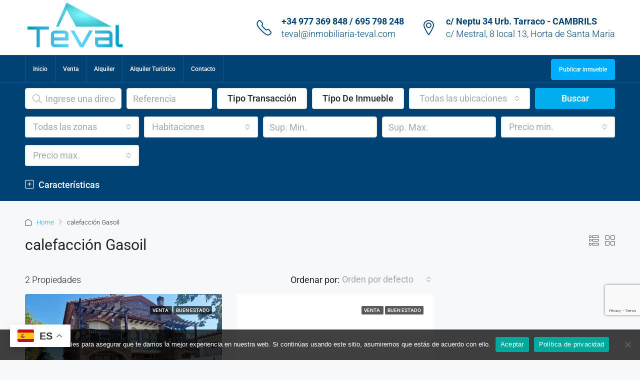

--- FILE ---
content_type: text/html; charset=UTF-8
request_url: https://inmobiliaria-teval.com/destacado/calefaccion-gasoil/
body_size: 38706
content:
<!doctype html>
<html lang="es">
<head>
	<meta charset="UTF-8" />
	<meta name="viewport" content="width=device-width, initial-scale=1.0" />
	<link rel="profile" href="https://gmpg.org/xfn/11" />
    <meta name="format-detection" content="telephone=no">
			<style>.houzez-library-modal-btn {margin-left: 5px;background: #35AAE1;vertical-align: top;font-size: 0 !important;}.houzez-library-modal-btn:before {content: '';width: 16px;height: 16px;background-image: url('https://inmobiliaria-teval.com/wp-content/themes/houzez/img/studio-icon.png');background-position: center;background-size: contain;background-repeat: no-repeat;}#houzez-library-modal .houzez-elementor-template-library-template-name {text-align: right;flex: 1 0 0%;}</style>
	<style>
#wpadminbar #wp-admin-bar-wccp_free_top_button .ab-icon:before {
	content: "\f160";
	color: #02CA02;
	top: 3px;
}
#wpadminbar #wp-admin-bar-wccp_free_top_button .ab-icon {
	transform: rotate(45deg);
}
</style>
<meta name='robots' content='index, follow, max-image-preview:large, max-snippet:-1, max-video-preview:-1' />
	<style>img:is([sizes="auto" i], [sizes^="auto," i]) { contain-intrinsic-size: 3000px 1500px }</style>
	
	<!-- This site is optimized with the Yoast SEO plugin v26.4 - https://yoast.com/wordpress/plugins/seo/ -->
	<title>calefacción Gasoil archivos - Inmobiliaria Teval</title>
	<link rel="canonical" href="https://inmobiliaria-teval.com/destacado/calefaccion-gasoil/" />
	<meta property="og:locale" content="es_ES" />
	<meta property="og:type" content="article" />
	<meta property="og:title" content="calefacción Gasoil archivos - Inmobiliaria Teval" />
	<meta property="og:url" content="https://inmobiliaria-teval.com/destacado/calefaccion-gasoil/" />
	<meta property="og:site_name" content="Inmobiliaria Teval" />
	<meta name="twitter:card" content="summary_large_image" />
	<script type="application/ld+json" class="yoast-schema-graph">{"@context":"https://schema.org","@graph":[{"@type":"CollectionPage","@id":"https://inmobiliaria-teval.com/destacado/calefaccion-gasoil/","url":"https://inmobiliaria-teval.com/destacado/calefaccion-gasoil/","name":"calefacción Gasoil archivos - Inmobiliaria Teval","isPartOf":{"@id":"https://inmobiliaria-teval.com/#website"},"primaryImageOfPage":{"@id":"https://inmobiliaria-teval.com/destacado/calefaccion-gasoil/#primaryimage"},"image":{"@id":"https://inmobiliaria-teval.com/destacado/calefaccion-gasoil/#primaryimage"},"thumbnailUrl":"https://inmobiliaria-teval.com/wp-content/uploads/2025/09/20250919_161949_resultado-1.jpg","breadcrumb":{"@id":"https://inmobiliaria-teval.com/destacado/calefaccion-gasoil/#breadcrumb"},"inLanguage":"es"},{"@type":"ImageObject","inLanguage":"es","@id":"https://inmobiliaria-teval.com/destacado/calefaccion-gasoil/#primaryimage","url":"https://inmobiliaria-teval.com/wp-content/uploads/2025/09/20250919_161949_resultado-1.jpg","contentUrl":"https://inmobiliaria-teval.com/wp-content/uploads/2025/09/20250919_161949_resultado-1.jpg","width":2000,"height":1500},{"@type":"BreadcrumbList","@id":"https://inmobiliaria-teval.com/destacado/calefaccion-gasoil/#breadcrumb","itemListElement":[{"@type":"ListItem","position":1,"name":"Portada","item":"https://inmobiliaria-teval.com/"},{"@type":"ListItem","position":2,"name":"calefacción Gasoil"}]},{"@type":"WebSite","@id":"https://inmobiliaria-teval.com/#website","url":"https://inmobiliaria-teval.com/","name":"Inmobiliaria Teval","description":"","publisher":{"@id":"https://inmobiliaria-teval.com/#organization"},"potentialAction":[{"@type":"SearchAction","target":{"@type":"EntryPoint","urlTemplate":"https://inmobiliaria-teval.com/?s={search_term_string}"},"query-input":{"@type":"PropertyValueSpecification","valueRequired":true,"valueName":"search_term_string"}}],"inLanguage":"es"},{"@type":"Organization","@id":"https://inmobiliaria-teval.com/#organization","name":"Inmobiliaria Teval","url":"https://inmobiliaria-teval.com/","logo":{"@type":"ImageObject","inLanguage":"es","@id":"https://inmobiliaria-teval.com/#/schema/logo/image/","url":"https://inmobiliaria-teval.com/wp-content/uploads/2020/10/logo_panel_mic-1.png","contentUrl":"https://inmobiliaria-teval.com/wp-content/uploads/2020/10/logo_panel_mic-1.png","width":150,"height":41,"caption":"Inmobiliaria Teval"},"image":{"@id":"https://inmobiliaria-teval.com/#/schema/logo/image/"}}]}</script>
	<!-- / Yoast SEO plugin. -->


<link rel='dns-prefetch' href='//www.google.com' />
<link rel='dns-prefetch' href='//fonts.googleapis.com' />
<link rel='preconnect' href='https://fonts.gstatic.com' crossorigin />
<link rel="alternate" type="application/rss+xml" title="Inmobiliaria Teval &raquo; Feed" href="https://inmobiliaria-teval.com/feed/" />
<link rel="alternate" type="application/rss+xml" title="Inmobiliaria Teval &raquo; Feed de los comentarios" href="https://inmobiliaria-teval.com/comments/feed/" />
<link rel="alternate" type="application/rss+xml" title="Inmobiliaria Teval &raquo; calefacción Gasoil Caracteristicas Feed" href="https://inmobiliaria-teval.com/destacado/calefaccion-gasoil/feed/" />
<script type="text/javascript">
/* <![CDATA[ */
window._wpemojiSettings = {"baseUrl":"https:\/\/s.w.org\/images\/core\/emoji\/16.0.1\/72x72\/","ext":".png","svgUrl":"https:\/\/s.w.org\/images\/core\/emoji\/16.0.1\/svg\/","svgExt":".svg","source":{"concatemoji":"https:\/\/inmobiliaria-teval.com\/wp-includes\/js\/wp-emoji-release.min.js?ver=6.8.3"}};
/*! This file is auto-generated */
!function(s,n){var o,i,e;function c(e){try{var t={supportTests:e,timestamp:(new Date).valueOf()};sessionStorage.setItem(o,JSON.stringify(t))}catch(e){}}function p(e,t,n){e.clearRect(0,0,e.canvas.width,e.canvas.height),e.fillText(t,0,0);var t=new Uint32Array(e.getImageData(0,0,e.canvas.width,e.canvas.height).data),a=(e.clearRect(0,0,e.canvas.width,e.canvas.height),e.fillText(n,0,0),new Uint32Array(e.getImageData(0,0,e.canvas.width,e.canvas.height).data));return t.every(function(e,t){return e===a[t]})}function u(e,t){e.clearRect(0,0,e.canvas.width,e.canvas.height),e.fillText(t,0,0);for(var n=e.getImageData(16,16,1,1),a=0;a<n.data.length;a++)if(0!==n.data[a])return!1;return!0}function f(e,t,n,a){switch(t){case"flag":return n(e,"\ud83c\udff3\ufe0f\u200d\u26a7\ufe0f","\ud83c\udff3\ufe0f\u200b\u26a7\ufe0f")?!1:!n(e,"\ud83c\udde8\ud83c\uddf6","\ud83c\udde8\u200b\ud83c\uddf6")&&!n(e,"\ud83c\udff4\udb40\udc67\udb40\udc62\udb40\udc65\udb40\udc6e\udb40\udc67\udb40\udc7f","\ud83c\udff4\u200b\udb40\udc67\u200b\udb40\udc62\u200b\udb40\udc65\u200b\udb40\udc6e\u200b\udb40\udc67\u200b\udb40\udc7f");case"emoji":return!a(e,"\ud83e\udedf")}return!1}function g(e,t,n,a){var r="undefined"!=typeof WorkerGlobalScope&&self instanceof WorkerGlobalScope?new OffscreenCanvas(300,150):s.createElement("canvas"),o=r.getContext("2d",{willReadFrequently:!0}),i=(o.textBaseline="top",o.font="600 32px Arial",{});return e.forEach(function(e){i[e]=t(o,e,n,a)}),i}function t(e){var t=s.createElement("script");t.src=e,t.defer=!0,s.head.appendChild(t)}"undefined"!=typeof Promise&&(o="wpEmojiSettingsSupports",i=["flag","emoji"],n.supports={everything:!0,everythingExceptFlag:!0},e=new Promise(function(e){s.addEventListener("DOMContentLoaded",e,{once:!0})}),new Promise(function(t){var n=function(){try{var e=JSON.parse(sessionStorage.getItem(o));if("object"==typeof e&&"number"==typeof e.timestamp&&(new Date).valueOf()<e.timestamp+604800&&"object"==typeof e.supportTests)return e.supportTests}catch(e){}return null}();if(!n){if("undefined"!=typeof Worker&&"undefined"!=typeof OffscreenCanvas&&"undefined"!=typeof URL&&URL.createObjectURL&&"undefined"!=typeof Blob)try{var e="postMessage("+g.toString()+"("+[JSON.stringify(i),f.toString(),p.toString(),u.toString()].join(",")+"));",a=new Blob([e],{type:"text/javascript"}),r=new Worker(URL.createObjectURL(a),{name:"wpTestEmojiSupports"});return void(r.onmessage=function(e){c(n=e.data),r.terminate(),t(n)})}catch(e){}c(n=g(i,f,p,u))}t(n)}).then(function(e){for(var t in e)n.supports[t]=e[t],n.supports.everything=n.supports.everything&&n.supports[t],"flag"!==t&&(n.supports.everythingExceptFlag=n.supports.everythingExceptFlag&&n.supports[t]);n.supports.everythingExceptFlag=n.supports.everythingExceptFlag&&!n.supports.flag,n.DOMReady=!1,n.readyCallback=function(){n.DOMReady=!0}}).then(function(){return e}).then(function(){var e;n.supports.everything||(n.readyCallback(),(e=n.source||{}).concatemoji?t(e.concatemoji):e.wpemoji&&e.twemoji&&(t(e.twemoji),t(e.wpemoji)))}))}((window,document),window._wpemojiSettings);
/* ]]> */
</script>

<style id='wp-emoji-styles-inline-css' type='text/css'>

	img.wp-smiley, img.emoji {
		display: inline !important;
		border: none !important;
		box-shadow: none !important;
		height: 1em !important;
		width: 1em !important;
		margin: 0 0.07em !important;
		vertical-align: -0.1em !important;
		background: none !important;
		padding: 0 !important;
	}
</style>
<link rel='stylesheet' id='wp-block-library-css' href='https://inmobiliaria-teval.com/wp-includes/css/dist/block-library/style.min.css?ver=6.8.3' type='text/css' media='all' />
<style id='classic-theme-styles-inline-css' type='text/css'>
/*! This file is auto-generated */
.wp-block-button__link{color:#fff;background-color:#32373c;border-radius:9999px;box-shadow:none;text-decoration:none;padding:calc(.667em + 2px) calc(1.333em + 2px);font-size:1.125em}.wp-block-file__button{background:#32373c;color:#fff;text-decoration:none}
</style>
<style id='global-styles-inline-css' type='text/css'>
:root{--wp--preset--aspect-ratio--square: 1;--wp--preset--aspect-ratio--4-3: 4/3;--wp--preset--aspect-ratio--3-4: 3/4;--wp--preset--aspect-ratio--3-2: 3/2;--wp--preset--aspect-ratio--2-3: 2/3;--wp--preset--aspect-ratio--16-9: 16/9;--wp--preset--aspect-ratio--9-16: 9/16;--wp--preset--color--black: #000000;--wp--preset--color--cyan-bluish-gray: #abb8c3;--wp--preset--color--white: #ffffff;--wp--preset--color--pale-pink: #f78da7;--wp--preset--color--vivid-red: #cf2e2e;--wp--preset--color--luminous-vivid-orange: #ff6900;--wp--preset--color--luminous-vivid-amber: #fcb900;--wp--preset--color--light-green-cyan: #7bdcb5;--wp--preset--color--vivid-green-cyan: #00d084;--wp--preset--color--pale-cyan-blue: #8ed1fc;--wp--preset--color--vivid-cyan-blue: #0693e3;--wp--preset--color--vivid-purple: #9b51e0;--wp--preset--gradient--vivid-cyan-blue-to-vivid-purple: linear-gradient(135deg,rgba(6,147,227,1) 0%,rgb(155,81,224) 100%);--wp--preset--gradient--light-green-cyan-to-vivid-green-cyan: linear-gradient(135deg,rgb(122,220,180) 0%,rgb(0,208,130) 100%);--wp--preset--gradient--luminous-vivid-amber-to-luminous-vivid-orange: linear-gradient(135deg,rgba(252,185,0,1) 0%,rgba(255,105,0,1) 100%);--wp--preset--gradient--luminous-vivid-orange-to-vivid-red: linear-gradient(135deg,rgba(255,105,0,1) 0%,rgb(207,46,46) 100%);--wp--preset--gradient--very-light-gray-to-cyan-bluish-gray: linear-gradient(135deg,rgb(238,238,238) 0%,rgb(169,184,195) 100%);--wp--preset--gradient--cool-to-warm-spectrum: linear-gradient(135deg,rgb(74,234,220) 0%,rgb(151,120,209) 20%,rgb(207,42,186) 40%,rgb(238,44,130) 60%,rgb(251,105,98) 80%,rgb(254,248,76) 100%);--wp--preset--gradient--blush-light-purple: linear-gradient(135deg,rgb(255,206,236) 0%,rgb(152,150,240) 100%);--wp--preset--gradient--blush-bordeaux: linear-gradient(135deg,rgb(254,205,165) 0%,rgb(254,45,45) 50%,rgb(107,0,62) 100%);--wp--preset--gradient--luminous-dusk: linear-gradient(135deg,rgb(255,203,112) 0%,rgb(199,81,192) 50%,rgb(65,88,208) 100%);--wp--preset--gradient--pale-ocean: linear-gradient(135deg,rgb(255,245,203) 0%,rgb(182,227,212) 50%,rgb(51,167,181) 100%);--wp--preset--gradient--electric-grass: linear-gradient(135deg,rgb(202,248,128) 0%,rgb(113,206,126) 100%);--wp--preset--gradient--midnight: linear-gradient(135deg,rgb(2,3,129) 0%,rgb(40,116,252) 100%);--wp--preset--font-size--small: 13px;--wp--preset--font-size--medium: 20px;--wp--preset--font-size--large: 36px;--wp--preset--font-size--x-large: 42px;--wp--preset--spacing--20: 0.44rem;--wp--preset--spacing--30: 0.67rem;--wp--preset--spacing--40: 1rem;--wp--preset--spacing--50: 1.5rem;--wp--preset--spacing--60: 2.25rem;--wp--preset--spacing--70: 3.38rem;--wp--preset--spacing--80: 5.06rem;--wp--preset--shadow--natural: 6px 6px 9px rgba(0, 0, 0, 0.2);--wp--preset--shadow--deep: 12px 12px 50px rgba(0, 0, 0, 0.4);--wp--preset--shadow--sharp: 6px 6px 0px rgba(0, 0, 0, 0.2);--wp--preset--shadow--outlined: 6px 6px 0px -3px rgba(255, 255, 255, 1), 6px 6px rgba(0, 0, 0, 1);--wp--preset--shadow--crisp: 6px 6px 0px rgba(0, 0, 0, 1);}:where(.is-layout-flex){gap: 0.5em;}:where(.is-layout-grid){gap: 0.5em;}body .is-layout-flex{display: flex;}.is-layout-flex{flex-wrap: wrap;align-items: center;}.is-layout-flex > :is(*, div){margin: 0;}body .is-layout-grid{display: grid;}.is-layout-grid > :is(*, div){margin: 0;}:where(.wp-block-columns.is-layout-flex){gap: 2em;}:where(.wp-block-columns.is-layout-grid){gap: 2em;}:where(.wp-block-post-template.is-layout-flex){gap: 1.25em;}:where(.wp-block-post-template.is-layout-grid){gap: 1.25em;}.has-black-color{color: var(--wp--preset--color--black) !important;}.has-cyan-bluish-gray-color{color: var(--wp--preset--color--cyan-bluish-gray) !important;}.has-white-color{color: var(--wp--preset--color--white) !important;}.has-pale-pink-color{color: var(--wp--preset--color--pale-pink) !important;}.has-vivid-red-color{color: var(--wp--preset--color--vivid-red) !important;}.has-luminous-vivid-orange-color{color: var(--wp--preset--color--luminous-vivid-orange) !important;}.has-luminous-vivid-amber-color{color: var(--wp--preset--color--luminous-vivid-amber) !important;}.has-light-green-cyan-color{color: var(--wp--preset--color--light-green-cyan) !important;}.has-vivid-green-cyan-color{color: var(--wp--preset--color--vivid-green-cyan) !important;}.has-pale-cyan-blue-color{color: var(--wp--preset--color--pale-cyan-blue) !important;}.has-vivid-cyan-blue-color{color: var(--wp--preset--color--vivid-cyan-blue) !important;}.has-vivid-purple-color{color: var(--wp--preset--color--vivid-purple) !important;}.has-black-background-color{background-color: var(--wp--preset--color--black) !important;}.has-cyan-bluish-gray-background-color{background-color: var(--wp--preset--color--cyan-bluish-gray) !important;}.has-white-background-color{background-color: var(--wp--preset--color--white) !important;}.has-pale-pink-background-color{background-color: var(--wp--preset--color--pale-pink) !important;}.has-vivid-red-background-color{background-color: var(--wp--preset--color--vivid-red) !important;}.has-luminous-vivid-orange-background-color{background-color: var(--wp--preset--color--luminous-vivid-orange) !important;}.has-luminous-vivid-amber-background-color{background-color: var(--wp--preset--color--luminous-vivid-amber) !important;}.has-light-green-cyan-background-color{background-color: var(--wp--preset--color--light-green-cyan) !important;}.has-vivid-green-cyan-background-color{background-color: var(--wp--preset--color--vivid-green-cyan) !important;}.has-pale-cyan-blue-background-color{background-color: var(--wp--preset--color--pale-cyan-blue) !important;}.has-vivid-cyan-blue-background-color{background-color: var(--wp--preset--color--vivid-cyan-blue) !important;}.has-vivid-purple-background-color{background-color: var(--wp--preset--color--vivid-purple) !important;}.has-black-border-color{border-color: var(--wp--preset--color--black) !important;}.has-cyan-bluish-gray-border-color{border-color: var(--wp--preset--color--cyan-bluish-gray) !important;}.has-white-border-color{border-color: var(--wp--preset--color--white) !important;}.has-pale-pink-border-color{border-color: var(--wp--preset--color--pale-pink) !important;}.has-vivid-red-border-color{border-color: var(--wp--preset--color--vivid-red) !important;}.has-luminous-vivid-orange-border-color{border-color: var(--wp--preset--color--luminous-vivid-orange) !important;}.has-luminous-vivid-amber-border-color{border-color: var(--wp--preset--color--luminous-vivid-amber) !important;}.has-light-green-cyan-border-color{border-color: var(--wp--preset--color--light-green-cyan) !important;}.has-vivid-green-cyan-border-color{border-color: var(--wp--preset--color--vivid-green-cyan) !important;}.has-pale-cyan-blue-border-color{border-color: var(--wp--preset--color--pale-cyan-blue) !important;}.has-vivid-cyan-blue-border-color{border-color: var(--wp--preset--color--vivid-cyan-blue) !important;}.has-vivid-purple-border-color{border-color: var(--wp--preset--color--vivid-purple) !important;}.has-vivid-cyan-blue-to-vivid-purple-gradient-background{background: var(--wp--preset--gradient--vivid-cyan-blue-to-vivid-purple) !important;}.has-light-green-cyan-to-vivid-green-cyan-gradient-background{background: var(--wp--preset--gradient--light-green-cyan-to-vivid-green-cyan) !important;}.has-luminous-vivid-amber-to-luminous-vivid-orange-gradient-background{background: var(--wp--preset--gradient--luminous-vivid-amber-to-luminous-vivid-orange) !important;}.has-luminous-vivid-orange-to-vivid-red-gradient-background{background: var(--wp--preset--gradient--luminous-vivid-orange-to-vivid-red) !important;}.has-very-light-gray-to-cyan-bluish-gray-gradient-background{background: var(--wp--preset--gradient--very-light-gray-to-cyan-bluish-gray) !important;}.has-cool-to-warm-spectrum-gradient-background{background: var(--wp--preset--gradient--cool-to-warm-spectrum) !important;}.has-blush-light-purple-gradient-background{background: var(--wp--preset--gradient--blush-light-purple) !important;}.has-blush-bordeaux-gradient-background{background: var(--wp--preset--gradient--blush-bordeaux) !important;}.has-luminous-dusk-gradient-background{background: var(--wp--preset--gradient--luminous-dusk) !important;}.has-pale-ocean-gradient-background{background: var(--wp--preset--gradient--pale-ocean) !important;}.has-electric-grass-gradient-background{background: var(--wp--preset--gradient--electric-grass) !important;}.has-midnight-gradient-background{background: var(--wp--preset--gradient--midnight) !important;}.has-small-font-size{font-size: var(--wp--preset--font-size--small) !important;}.has-medium-font-size{font-size: var(--wp--preset--font-size--medium) !important;}.has-large-font-size{font-size: var(--wp--preset--font-size--large) !important;}.has-x-large-font-size{font-size: var(--wp--preset--font-size--x-large) !important;}
:where(.wp-block-post-template.is-layout-flex){gap: 1.25em;}:where(.wp-block-post-template.is-layout-grid){gap: 1.25em;}
:where(.wp-block-columns.is-layout-flex){gap: 2em;}:where(.wp-block-columns.is-layout-grid){gap: 2em;}
:root :where(.wp-block-pullquote){font-size: 1.5em;line-height: 1.6;}
</style>
<link rel='stylesheet' id='cookie-notice-front-css' href='https://inmobiliaria-teval.com/wp-content/plugins/cookie-notice/css/front.min.css?ver=2.5.9' type='text/css' media='all' />
<link rel='stylesheet' id='elementor-icons-css' href='https://inmobiliaria-teval.com/wp-content/plugins/elementor/assets/lib/eicons/css/elementor-icons.min.css?ver=5.44.0' type='text/css' media='all' />
<link rel='stylesheet' id='elementor-frontend-css' href='https://inmobiliaria-teval.com/wp-content/plugins/elementor/assets/css/frontend.min.css?ver=3.33.1' type='text/css' media='all' />
<link rel='stylesheet' id='elementor-post-17353-css' href='https://inmobiliaria-teval.com/wp-content/uploads/elementor/css/post-17353.css?ver=1768535494' type='text/css' media='all' />
<link rel='stylesheet' id='houzez-studio-css' href='https://inmobiliaria-teval.com/wp-content/plugins/houzez-studio/public/css/houzez-studio-public.css?ver=1.2.1' type='text/css' media='all' />
<link rel='stylesheet' id='bootstrap-css' href='https://inmobiliaria-teval.com/wp-content/themes/houzez/css/bootstrap.min.css?ver=4.5.0' type='text/css' media='all' />
<link rel='stylesheet' id='bootstrap-select-css' href='https://inmobiliaria-teval.com/wp-content/themes/houzez/css/bootstrap-select.min.css?ver=1.13.18' type='text/css' media='all' />
<link rel='stylesheet' id='font-awesome-5-all-css' href='https://inmobiliaria-teval.com/wp-content/themes/houzez/css/font-awesome/css/all.min.css?ver=5.14.0' type='text/css' media='all' />
<link rel='stylesheet' id='houzez-icons-css' href='https://inmobiliaria-teval.com/wp-content/themes/houzez/css/icons.css?ver=3.4.9.1' type='text/css' media='all' />
<link rel='stylesheet' id='slick-min-css' href='https://inmobiliaria-teval.com/wp-content/themes/houzez/css/slick-min.css?ver=3.4.9.1' type='text/css' media='all' />
<link rel='stylesheet' id='slick-theme-min-css' href='https://inmobiliaria-teval.com/wp-content/themes/houzez/css/slick-theme-min.css?ver=3.4.9.1' type='text/css' media='all' />
<link rel='stylesheet' id='jquery-ui-css' href='https://inmobiliaria-teval.com/wp-content/themes/houzez/css/jquery-ui.min.css?ver=1.12.1' type='text/css' media='all' />
<link rel='stylesheet' id='bootstrap-datepicker-css' href='https://inmobiliaria-teval.com/wp-content/themes/houzez/css/bootstrap-datepicker.min.css?ver=1.8.0' type='text/css' media='all' />
<link rel='stylesheet' id='houzez-main-css' href='https://inmobiliaria-teval.com/wp-content/themes/houzez/css/main.css?ver=3.4.9.1' type='text/css' media='all' />
<link rel='stylesheet' id='houzez-styling-options-css' href='https://inmobiliaria-teval.com/wp-content/themes/houzez/css/styling-options.css?ver=3.4.9.1' type='text/css' media='all' />
<link rel='stylesheet' id='houzez-style-css' href='https://inmobiliaria-teval.com/wp-content/themes/houzez/style.css?ver=3.4.9.1' type='text/css' media='all' />
<style id='houzez-style-inline-css' type='text/css'>

        @media (min-width: 1200px) {
          .container {
              max-width: 1210px;
          }
        }
        body {
            font-family: Roboto;
            font-size: 18px;
            font-weight: 300;
            line-height: 25px;
            text-transform: ;
        }
        .main-nav,
        .dropdown-menu,
        .login-register,
        .btn.btn-create-listing,
        .logged-in-nav,
        .btn-phone-number {
          font-family: Roboto;
          font-size: 12px;
          font-weight: 500;
          text-align: ;
          text-transform: ;
        }

        .btn,
        .ele-btn,
        .houzez-search-button,
        .houzez-submit-button,
        .form-control,
        .bootstrap-select .text,
        .sort-by-title,
        .woocommerce ul.products li.product .button {
          font-family: Roboto;
          font-size: 18px; 
        }
        
        h1, h2, h3, h4, h5, h6, .item-title {
          font-family: Roboto;
          font-weight: 400;
          text-transform: ;
        }

        .post-content-wrap h1, .post-content-wrap h2, .post-content-wrap h3, .post-content-wrap h4, .post-content-wrap h5, .post-content-wrap h6 {
          font-weight: 400;
          text-transform: ;
          text-align: ; 
        }

        .top-bar-wrap {
            font-family: Roboto;
            font-size: 15px;
            font-weight: 300;
            line-height: 25px;
            text-align: ;
            text-transform: ;   
        }
        .footer-wrap {
            font-family: Roboto;
            font-size: 14px;
            font-weight: 300;
            line-height: 25px;
            text-align: ;
            text-transform: ;
        }
        
        .header-v1 .header-inner-wrap,
        .header-v1 .navbar-logged-in-wrap {
            line-height: 60px;
            height: 60px; 
        }
        .header-v2 .header-top .navbar {
          height: 110px; 
        }

        .header-v2 .header-bottom .header-inner-wrap,
        .header-v2 .header-bottom .navbar-logged-in-wrap {
          line-height: 54px;
          height: 54px; 
        }

        .header-v3 .header-top .header-inner-wrap,
        .header-v3 .header-top .header-contact-wrap {
          height: 80px;
          line-height: 80px; 
        }
        .header-v3 .header-bottom .header-inner-wrap,
        .header-v3 .header-bottom .navbar-logged-in-wrap {
          line-height: 54px;
          height: 54px; 
        }
        .header-v4 .header-inner-wrap,
        .header-v4 .navbar-logged-in-wrap {
          line-height: 90px;
          height: 90px; 
        }
        .header-v5 .header-top .header-inner-wrap,
        .header-v5 .header-top .navbar-logged-in-wrap {
          line-height: 110px;
          height: 110px; 
        }
        .header-v5 .header-bottom .header-inner-wrap {
          line-height: 54px;
          height: 54px; 
        }
        .header-v6 .header-inner-wrap,
        .header-v6 .navbar-logged-in-wrap {
          height: 60px;
          line-height: 60px; 
        }
        @media (min-width: 1200px) {
            .header-v5 .header-top .container {
                max-width: 1170px;
            }
        }
    
      body,
      .main-wrap,
      .fw-property-documents-wrap h3 span, 
      .fw-property-details-wrap h3 span {
        background-color: #f7f8f9; 
      }
      .houzez-main-wrap-v2, .main-wrap.agent-detail-page-v2 {
        background-color: #ffffff;
      }

       body,
      .form-control,
      .bootstrap-select .text,
      .item-title a,
      .listing-tabs .nav-tabs .nav-link,
      .item-wrap-v2 .item-amenities li span,
      .item-wrap-v2 .item-amenities li:before,
      .item-parallax-wrap .item-price-wrap,
      .list-view .item-body .item-price-wrap,
      .property-slider-item .item-price-wrap,
      .page-title-wrap .item-price-wrap,
      .agent-information .agent-phone span a,
      .property-overview-wrap ul li strong,
      .mobile-property-title .item-price-wrap .item-price,
      .fw-property-features-left li a,
      .lightbox-content-wrap .item-price-wrap,
      .blog-post-item-v1 .blog-post-title h3 a,
      .blog-post-content-widget h4 a,
      .property-item-widget .right-property-item-widget-wrap .item-price-wrap,
      .login-register-form .modal-header .login-register-tabs .nav-link.active,
      .agent-list-wrap .agent-list-content h2 a,
      .agent-list-wrap .agent-list-contact li a,
      .agent-contacts-wrap li a,
      .menu-edit-property li a,
      .statistic-referrals-list li a,
      .chart-nav .nav-pills .nav-link,
      .dashboard-table-properties td .property-payment-status,
      .dashboard-mobile-edit-menu-wrap .bootstrap-select > .dropdown-toggle.bs-placeholder,
      .payment-method-block .radio-tab .control-text,
      .post-title-wrap h2 a,
      .lead-nav-tab.nav-pills .nav-link,
      .deals-nav-tab.nav-pills .nav-link,
      .btn-light-grey-outlined:hover,
      button:not(.bs-placeholder) .filter-option-inner-inner,
      .fw-property-floor-plans-wrap .floor-plans-tabs a,
      .products > .product > .item-body > a,
      .woocommerce ul.products li.product .price,
      .woocommerce div.product p.price, 
      .woocommerce div.product span.price,
      .woocommerce #reviews #comments ol.commentlist li .meta,
      .woocommerce-MyAccount-navigation ul li a,
      .activitiy-item-close-button a,
      .property-section-wrap li a {
       color: #222222; 
     }


    
      a,
      a:hover,
      a:active,
      a:focus,
      .primary-text,
      .btn-clear,
      .btn-apply,
      .btn-primary-outlined,
      .btn-primary-outlined:before,
      .item-title a:hover,
      .sort-by .bootstrap-select .bs-placeholder,
      .sort-by .bootstrap-select > .btn,
      .sort-by .bootstrap-select > .btn:active,
      .page-link,
      .page-link:hover,
      .accordion-title:before,
      .blog-post-content-widget h4 a:hover,
      .agent-list-wrap .agent-list-content h2 a:hover,
      .agent-list-wrap .agent-list-contact li a:hover,
      .agent-contacts-wrap li a:hover,
      .agent-nav-wrap .nav-pills .nav-link,
      .dashboard-side-menu-wrap .side-menu-dropdown a.active,
      .menu-edit-property li a.active,
      .menu-edit-property li a:hover,
      .dashboard-statistic-block h3 .fa,
      .statistic-referrals-list li a:hover,
      .chart-nav .nav-pills .nav-link.active,
      .board-message-icon-wrap.active,
      .post-title-wrap h2 a:hover,
      .listing-switch-view .switch-btn.active,
      .item-wrap-v6 .item-price-wrap,
      .listing-v6 .list-view .item-body .item-price-wrap,
      .woocommerce nav.woocommerce-pagination ul li a, 
      .woocommerce nav.woocommerce-pagination ul li span,
      .woocommerce-MyAccount-navigation ul li a:hover,
      .property-schedule-tour-form-wrap .control input:checked ~ .control__indicator,
      .property-schedule-tour-form-wrap .control:hover,
      .property-walkscore-wrap-v2 .score-details .houzez-icon,
      .login-register .btn-icon-login-register + .dropdown-menu a,
      .activitiy-item-close-button a:hover,
      .property-section-wrap li a:hover,
      .agent-detail-page-v2 .agent-nav-wrap .nav-link.active,
      .property-lightbox-v2-sections-navigation .slick-prev, 
      .property-lightbox-v2-sections-navigation .slick-next,
      .property-lightbox-v2-sections-navigation .slick-slide.current-section,
      .property-lightbox-v2-sections-navigation .nav-link.active,
      .agent-detail-page-v2 .listing-tabs .nav-link.active {
        color: #00aeff; 
      }
      
      .agent-list-position a {
        color: #00aeff; 
      }

      .control input:checked ~ .control__indicator,
      .top-banner-wrap .nav-pills .nav-link,
      .btn-primary-outlined:hover,
      .page-item.active .page-link,
      .slick-prev:hover,
      .slick-prev:focus,
      .slick-next:hover,
      .slick-next:focus,
      .mobile-property-tools .nav-pills .nav-link.active,
      .login-register-form .modal-header,
      .agent-nav-wrap .nav-pills .nav-link.active,
      .board-message-icon-wrap .notification-circle,
      .primary-label,
      .fc-event, .fc-event-dot,
      .compare-table .table-hover > tbody > tr:hover,
      .post-tag,
      .datepicker table tr td.active.active,
      .datepicker table tr td.active.disabled,
      .datepicker table tr td.active.disabled.active,
      .datepicker table tr td.active.disabled.disabled,
      .datepicker table tr td.active.disabled:active,
      .datepicker table tr td.active.disabled:hover,
      .datepicker table tr td.active.disabled:hover.active,
      .datepicker table tr td.active.disabled:hover.disabled,
      .datepicker table tr td.active.disabled:hover:active,
      .datepicker table tr td.active.disabled:hover:hover,
      .datepicker table tr td.active.disabled:hover[disabled],
      .datepicker table tr td.active.disabled[disabled],
      .datepicker table tr td.active:active,
      .datepicker table tr td.active:hover,
      .datepicker table tr td.active:hover.active,
      .datepicker table tr td.active:hover.disabled,
      .datepicker table tr td.active:hover:active,
      .datepicker table tr td.active:hover:hover,
      .datepicker table tr td.active:hover[disabled],
      .datepicker table tr td.active[disabled],
      .ui-slider-horizontal .ui-slider-range,
      .btn-bubble {
        background-color: #00aeff; 
      }

      .control input:checked ~ .control__indicator,
      .btn-primary-outlined,
      .page-item.active .page-link,
      .mobile-property-tools .nav-pills .nav-link.active,
      .agent-nav-wrap .nav-pills .nav-link,
      .agent-nav-wrap .nav-pills .nav-link.active,
      .chart-nav .nav-pills .nav-link.active,
      .dashaboard-snake-nav .step-block.active,
      .fc-event,
      .fc-event-dot,
      .property-schedule-tour-form-wrap .control input:checked ~ .control__indicator,
      .agent-detail-page-v2 .agent-nav-wrap .nav-link.active {
        border-color: #00aeff; 
      }

      .slick-arrow:hover {
        background-color: rgba(0, 174, 255, 0.65); 
      }

      .slick-arrow {
        background-color: #00aeff; 
      }

      .property-banner .nav-pills .nav-link.active {
        background-color: rgba(0, 174, 255, 0.65) !important; 
      }

      .property-navigation-wrap a.active {
        color: #00aeff;
        -webkit-box-shadow: inset 0 -3px #00aeff;
        box-shadow: inset 0 -3px #00aeff; 
      }

      .btn-primary,
      .fc-button-primary,
      .woocommerce nav.woocommerce-pagination ul li a:focus, 
      .woocommerce nav.woocommerce-pagination ul li a:hover, 
      .woocommerce nav.woocommerce-pagination ul li span.current {
        color: #fff;
        background-color: #00aeff;
        border-color: #00aeff; 
      }
      .btn-primary:focus, .btn-primary:focus:active,
      .fc-button-primary:focus,
      .fc-button-primary:focus:active {
        color: #fff;
        background-color: #00aeff;
        border-color: #00aeff; 
      }
      .btn-primary:hover,
      .fc-button-primary:hover {
        color: #fff;
        background-color: #33beff;
        border-color: #33beff; 
      }
      .btn-primary:active, 
      .btn-primary:not(:disabled):not(:disabled):active,
      .fc-button-primary:active,
      .fc-button-primary:not(:disabled):not(:disabled):active {
        color: #fff;
        background-color: #33beff;
        border-color: #33beff; 
      }

      .btn-secondary,
      .woocommerce span.onsale,
      .woocommerce ul.products li.product .button,
      .woocommerce #respond input#submit.alt, 
      .woocommerce a.button.alt, 
      .woocommerce button.button.alt, 
      .woocommerce input.button.alt,
      .woocommerce #review_form #respond .form-submit input,
      .woocommerce #respond input#submit, 
      .woocommerce a.button, 
      .woocommerce button.button, 
      .woocommerce input.button {
        color: #fff;
        background-color: #28a745;
        border-color: #28a745; 
      }
      .woocommerce ul.products li.product .button:focus,
      .woocommerce ul.products li.product .button:active,
      .woocommerce #respond input#submit.alt:focus, 
      .woocommerce a.button.alt:focus, 
      .woocommerce button.button.alt:focus, 
      .woocommerce input.button.alt:focus,
      .woocommerce #respond input#submit.alt:active, 
      .woocommerce a.button.alt:active, 
      .woocommerce button.button.alt:active, 
      .woocommerce input.button.alt:active,
      .woocommerce #review_form #respond .form-submit input:focus,
      .woocommerce #review_form #respond .form-submit input:active,
      .woocommerce #respond input#submit:active, 
      .woocommerce a.button:active, 
      .woocommerce button.button:active, 
      .woocommerce input.button:active,
      .woocommerce #respond input#submit:focus, 
      .woocommerce a.button:focus, 
      .woocommerce button.button:focus, 
      .woocommerce input.button:focus {
        color: #fff;
        background-color: #28a745;
        border-color: #28a745; 
      }
      .btn-secondary:hover,
      .woocommerce ul.products li.product .button:hover,
      .woocommerce #respond input#submit.alt:hover, 
      .woocommerce a.button.alt:hover, 
      .woocommerce button.button.alt:hover, 
      .woocommerce input.button.alt:hover,
      .woocommerce #review_form #respond .form-submit input:hover,
      .woocommerce #respond input#submit:hover, 
      .woocommerce a.button:hover, 
      .woocommerce button.button:hover, 
      .woocommerce input.button:hover {
        color: #fff;
        background-color: #34ce57;
        border-color: #34ce57; 
      }
      .btn-secondary:active, 
      .btn-secondary:not(:disabled):not(:disabled):active {
        color: #fff;
        background-color: #34ce57;
        border-color: #34ce57; 
      }

      .btn-primary-outlined {
        color: #00aeff;
        background-color: transparent;
        border-color: #00aeff; 
      }
      .btn-primary-outlined:focus, .btn-primary-outlined:focus:active {
        color: #00aeff;
        background-color: transparent;
        border-color: #00aeff; 
      }
      .btn-primary-outlined:hover {
        color: #fff;
        background-color: #33beff;
        border-color: #33beff; 
      }
      .btn-primary-outlined:active, .btn-primary-outlined:not(:disabled):not(:disabled):active {
        color: #00aeff;
        background-color: rgba(26, 26, 26, 0);
        border-color: #33beff; 
      }

      .btn-secondary-outlined {
        color: #28a745;
        background-color: transparent;
        border-color: #28a745; 
      }
      .btn-secondary-outlined:focus, .btn-secondary-outlined:focus:active {
        color: #28a745;
        background-color: transparent;
        border-color: #28a745; 
      }
      .btn-secondary-outlined:hover {
        color: #fff;
        background-color: #34ce57;
        border-color: #34ce57; 
      }
      .btn-secondary-outlined:active, .btn-secondary-outlined:not(:disabled):not(:disabled):active {
        color: #28a745;
        background-color: rgba(26, 26, 26, 0);
        border-color: #34ce57; 
      }

      .btn-call {
        color: #28a745;
        background-color: transparent;
        border-color: #28a745; 
      }
      .btn-call:focus, .btn-call:focus:active {
        color: #28a745;
        background-color: transparent;
        border-color: #28a745; 
      }
      .btn-call:hover {
        color: #28a745;
        background-color: rgba(26, 26, 26, 0);
        border-color: #34ce57; 
      }
      .btn-call:active, .btn-call:not(:disabled):not(:disabled):active {
        color: #28a745;
        background-color: rgba(26, 26, 26, 0);
        border-color: #34ce57; 
      }
      .icon-delete .btn-loader:after{
          border-color: #00aeff transparent #00aeff transparent
      }
    
      .header-v1 {
        background-color: #004274;
        border-bottom: 1px solid #004274; 
      }

      .header-v1 a.nav-link {
        color: #FFFFFF; 
      }

      .header-v1 a.nav-link:hover,
      .header-v1 a.nav-link:active {
        color: #00aeff;
        background-color: rgba(0, 174, 255, 0.1); 
      }
      .header-desktop .main-nav .nav-link {
          letter-spacing: 0.0px;
      }
    
      .header-v2 .header-top,
      .header-v5 .header-top,
      .header-v2 .header-contact-wrap {
        background-color: #ffffff; 
      }

      .header-v2 .header-bottom, 
      .header-v5 .header-bottom {
        background-color: #004274;
      }

      .header-v2 .header-contact-wrap .header-contact-right, .header-v2 .header-contact-wrap .header-contact-right a, .header-contact-right a:hover, header-contact-right a:active {
        color: #004274; 
      }

      .header-v2 .header-contact-left {
        color: #004274; 
      }

      .header-v2 .header-bottom,
      .header-v2 .navbar-nav > li,
      .header-v2 .navbar-nav > li:first-of-type,
      .header-v5 .header-bottom,
      .header-v5 .navbar-nav > li,
      .header-v5 .navbar-nav > li:first-of-type {
        border-color: rgba(0, 174, 255, 0.2);
      }

      .header-v2 a.nav-link,
      .header-v5 a.nav-link {
        color: #ffffff; 
      }

      .header-v2 a.nav-link:hover,
      .header-v2 a.nav-link:active,
      .header-v5 a.nav-link:hover,
      .header-v5 a.nav-link:active {
        color: #00aeff;
        background-color: rgba(0, 174, 255, 0.1); 
      }

      .header-v2 .header-contact-right a:hover, 
      .header-v2 .header-contact-right a:active,
      .header-v3 .header-contact-right a:hover, 
      .header-v3 .header-contact-right a:active {
        background-color: transparent;
      }

      .header-v2 .header-social-icons a,
      .header-v5 .header-social-icons a {
        color: #004274; 
      }
    
      .header-v3 .header-top {
        background-color: #004274; 
      }

      .header-v3 .header-bottom {
        background-color: #004274; 
      }

      .header-v3 .header-contact,
      .header-v3-mobile {
        background-color: #00aeff;
        color: #ffffff; 
      }

      .header-v3 .header-bottom,
      .header-v3 .login-register,
      .header-v3 .navbar-nav > li,
      .header-v3 .navbar-nav > li:first-of-type {
        border-color: rgba(0, 174, 239, 0.2); 
      }

      .header-v3 a.nav-link, 
      .header-v3 .header-contact-right a:hover, .header-v3 .header-contact-right a:active {
        color: #FFFFFF; 
      }

      .header-v3 a.nav-link:hover,
      .header-v3 a.nav-link:active {
        color: #00aeff;
        background-color: rgba(0, 174, 255, 0.1); 
      }

      .header-v3 .header-social-icons a {
        color: #004274; 
      }
    
      .header-v4 {
        background-color: #ffffff; 
      }

      .header-v4 a.nav-link {
        color: #004274; 
      }

      .header-v4 a.nav-link:hover,
      .header-v4 a.nav-link:active {
        color: #00aeef;
        background-color: rgba(0, 174, 255, 0.1); 
      }
    
      .header-v6 .header-top {
        background-color: #004274; 
      }

      .header-v6 a.nav-link {
        color: #FFFFFF; 
      }

      .header-v6 a.nav-link:hover,
      .header-v6 a.nav-link:active {
        color: #00aeff;
        background-color: rgba(0, 174, 255, 0.1); 
      }

      .header-v6 .header-social-icons a {
        color: #FFFFFF; 
      }
    
      .header-mobile {
        background-color: #004274; 
      }
      .header-mobile .toggle-button-left,
      .header-mobile .toggle-button-right {
        color: #FFFFFF; 
      }

      .nav-mobile .logged-in-nav a,
      .nav-mobile .main-nav,
      .nav-mobile .navi-login-register {
        background-color: #ffffff; 
      }

      .nav-mobile .logged-in-nav a,
      .nav-mobile .main-nav .nav-item .nav-item a,
      .nav-mobile .main-nav .nav-item a,
      .navi-login-register .main-nav .nav-item a {
        color: #004274;
        border-bottom: 1px solid #dce0e0;
        background-color: #ffffff;
      }

      .nav-mobile .btn-create-listing,
      .navi-login-register .btn-create-listing {
        color: #fff;
        border: 1px solid #00aeff;
        background-color: #00aeff; 
      }

      .nav-mobile .btn-create-listing:hover, .nav-mobile .btn-create-listing:active,
      .navi-login-register .btn-create-listing:hover,
      .navi-login-register .btn-create-listing:active {
        color: #fff;
        border: 1px solid #00aeff;
        background-color: rgba(0, 174, 255, 0.65); 
      }
    
      .header-transparent-wrap .header-v4 {
        background-color: transparent;
        border-bottom: 1px solid rgba(255, 255, 255, 0.3); 
      }

      .header-transparent-wrap .header-v4 a {
        color: #ffffff; 
      }

      .header-transparent-wrap .header-v4 a:hover,
      .header-transparent-wrap .header-v4 a:active {
        color: #ffffff;
        background-color: rgba(255, 255, 255, 0.1); 
      }
    
      .main-nav .navbar-nav .nav-item .dropdown-menu,
      .login-register .login-register-nav li .dropdown-menu {
        background-color: rgba(255,255,255,0.95); 
      }

      .login-register .login-register-nav li .dropdown-menu:before {
          border-left-color: rgba(255,255,255,0.95);
          border-top-color: rgba(255,255,255,0.95);
      }

      .main-nav .navbar-nav .nav-item .nav-item a,
      .login-register .login-register-nav li .dropdown-menu .nav-item a {
        color: #222222;
        border-bottom: 1px solid #dce0e0; 
      }

      .main-nav .navbar-nav .nav-item .nav-item a:hover,
      .main-nav .navbar-nav .nav-item .nav-item a:active,
      .login-register .login-register-nav li .dropdown-menu .nav-item a:hover {
        color: #00aeff; 
      }
      .main-nav .navbar-nav .nav-item .nav-item a:hover,
      .main-nav .navbar-nav .nav-item .nav-item a:active,
      .login-register .login-register-nav li .dropdown-menu .nav-item a:hover {
          background-color: rgba(0, 174, 255, 0.1);
      }
    
      .header-main-wrap .btn-create-listing {
        color: #ffffff;
        border: 1px solid #00aeff;
        background-color: #00aeff; 
      }

      .header-main-wrap .btn-create-listing:hover,
      .header-main-wrap .btn-create-listing:active {
        color: rgba(255, 255, 255, 0.99);
        border: 1px solid #00aeff;
        background-color: rgba(0, 174, 255, 0.65); 
      }
    
      .header-transparent-wrap .header-v4 .btn-create-listing {
        color: #ffffff;
        border: 1px solid #ffffff;
        background-color: rgba(255, 255, 255, 0.2); 
      }

      .header-transparent-wrap .header-v4 .btn-create-listing:hover,
      .header-transparent-wrap .header-v4 .btn-create-listing:active {
        color: rgba(255,255,255,1);
        border: 1px solid #00AEEF;
        background-color: rgba(0, 174, 255, 0.65); 
      }
    
      .header-transparent-wrap .logged-in-nav a,
      .logged-in-nav a {
        color: #004274;
        border-color: #dce0e0;
        background-color: #FFFFFF; 
      }

      .header-transparent-wrap .logged-in-nav a:hover,
      .header-transparent-wrap .logged-in-nav a:active,
      .logged-in-nav a:hover,
      .logged-in-nav a:active {
        color: #00aeff;
        background-color: rgba(0, 174, 255, 0.1);
        border-color: #dce0e0; 
      }
    
      .form-control::-webkit-input-placeholder,
      .search-banner-wrap ::-webkit-input-placeholder,
      .advanced-search ::-webkit-input-placeholder,
      .advanced-search-banner-wrap ::-webkit-input-placeholder,
      .overlay-search-advanced-module ::-webkit-input-placeholder {
        color: #a1a7a8; 
      }
      .bootstrap-select > .dropdown-toggle.bs-placeholder, 
      .bootstrap-select > .dropdown-toggle.bs-placeholder:active, 
      .bootstrap-select > .dropdown-toggle.bs-placeholder:focus, 
      .bootstrap-select > .dropdown-toggle.bs-placeholder:hover {
        color: #a1a7a8; 
      }
      .form-control::placeholder,
      .search-banner-wrap ::-webkit-input-placeholder,
      .advanced-search ::-webkit-input-placeholder,
      .advanced-search-banner-wrap ::-webkit-input-placeholder,
      .overlay-search-advanced-module ::-webkit-input-placeholder {
        color: #a1a7a8; 
      }

      .search-banner-wrap ::-moz-placeholder,
      .advanced-search ::-moz-placeholder,
      .advanced-search-banner-wrap ::-moz-placeholder,
      .overlay-search-advanced-module ::-moz-placeholder {
        color: #a1a7a8; 
      }

      .search-banner-wrap :-ms-input-placeholder,
      .advanced-search :-ms-input-placeholder,
      .advanced-search-banner-wrap ::-ms-input-placeholder,
      .overlay-search-advanced-module ::-ms-input-placeholder {
        color: #a1a7a8; 
      }

      .search-banner-wrap :-moz-placeholder,
      .advanced-search :-moz-placeholder,
      .advanced-search-banner-wrap :-moz-placeholder,
      .overlay-search-advanced-module :-moz-placeholder {
        color: #a1a7a8; 
      }

      .advanced-search .form-control,
      .advanced-search .bootstrap-select > .btn,
      .location-trigger,
      .vertical-search-wrap .form-control,
      .vertical-search-wrap .bootstrap-select > .btn,
      .step-search-wrap .form-control,
      .step-search-wrap .bootstrap-select > .btn,
      .advanced-search-banner-wrap .form-control,
      .advanced-search-banner-wrap .bootstrap-select > .btn,
      .search-banner-wrap .form-control,
      .search-banner-wrap .bootstrap-select > .btn,
      .overlay-search-advanced-module .form-control,
      .overlay-search-advanced-module .bootstrap-select > .btn,
      .advanced-search-v2 .advanced-search-btn,
      .advanced-search-v2 .advanced-search-btn:hover {
        border-color: #dce0e0; 
      }

      .advanced-search-nav,
      .search-expandable,
      .overlay-search-advanced-module {
        background-color: #004274; 
      }
      .btn-search {
        color: #ffffff;
        background-color: #00aeef;
        border-color: #00aeef;
      }
      .btn-search:hover, .btn-search:active  {
        color: #ffffff;
        background-color: #3ec0ef;
        border-color: #3ec0ef;
      }
      .advanced-search-btn {
        color: #ffffff;
        background-color: #004274;
        border-color: #004274; 
      }
      .advanced-search-btn:hover, .advanced-search-btn:active {
        color: #3ec0ef;
        background-color: #004274;
        border-color: #004274; 
      }
      .advanced-search-btn:focus {
        color: #ffffff;
        background-color: #004274;
        border-color: #004274; 
      }
      .search-expandable-label {
        color: #ffffff;
        background-color: #00aeff;
      }
      .advanced-search-nav {
        padding-top: 10px;
        padding-bottom: 10px;
      }
      .features-list-wrap .control--checkbox,
      .features-list-wrap .control--radio,
      .range-text, 
      .features-list-wrap .control--checkbox, 
      .features-list-wrap .btn-features-list, 
      .overlay-search-advanced-module .search-title, 
      .overlay-search-advanced-module .overlay-search-module-close {
          color: #FFFFFF;
      }
      .advanced-search-half-map {
        background-color: #FFFFFF; 
      }
      .advanced-search-half-map .range-text, 
      .advanced-search-half-map .features-list-wrap .control--checkbox, 
      .advanced-search-half-map .features-list-wrap .btn-features-list {
          color: #222222;
      }
    
      .save-search-btn {
          border-color: #28a745 ;
          background-color: #28a745 ;
          color: #ffffff ;
      }
      .save-search-btn:hover,
      .save-search-btn:active {
          border-color: #28a745;
          background-color: #28a745 ;
          color: #ffffff ;
      }
    .label-featured {
      background-color: #77c720;
      color: #ffffff; 
    }
    
    .dashboard-side-wrap {
      background-color: #002B4B; 
    }

    .side-menu a {
      color: #839EB2; 
    }

    .side-menu a.active,
    .side-menu .side-menu-parent-selected > a,
    .side-menu-dropdown a,
    .side-menu a:hover {
      color: #ffffff; 
    }
    .dashboard-side-menu-wrap .side-menu-dropdown a.active {
      color: #00aeff
    }
    
      .detail-wrap {
        background-color: rgba(0,174,255,0.1);
        border-color: #00aeff; 
      }
    .top-bar-wrap,
    .top-bar-wrap .dropdown-menu,
    .switcher-wrap .dropdown-menu {
      background-color: #000000;
    }
    .top-bar-wrap a,
    .top-bar-contact,
    .top-bar-slogan,
    .top-bar-wrap .btn,
    .top-bar-wrap .dropdown-menu,
    .switcher-wrap .dropdown-menu,
    .top-bar-wrap .navbar-toggler {
      color: #ffffff;
    }
    .top-bar-wrap a:hover,
    .top-bar-wrap a:active,
    .top-bar-wrap .btn:hover,
    .top-bar-wrap .btn:active,
    .top-bar-wrap .dropdown-menu li:hover,
    .top-bar-wrap .dropdown-menu li:active,
    .switcher-wrap .dropdown-menu li:hover,
    .switcher-wrap .dropdown-menu li:active {
      color: rgba(0,174,239,0.75);
    }
    .class-energy-indicator:nth-child(1) {
        background-color: #33a357;
    }
    .class-energy-indicator:nth-child(2) {
        background-color: #79b752;
    }
    .class-energy-indicator:nth-child(3) {
        background-color: #c3d545;
    }
    .class-energy-indicator:nth-child(4) {
        background-color: #fff12c;
    }
    .class-energy-indicator:nth-child(5) {
        background-color: #edb731;
    }
    .class-energy-indicator:nth-child(6) {
        background-color: #d66f2c;
    }
    .class-energy-indicator:nth-child(7) {
        background-color: #cc232a;
    }
    .class-energy-indicator:nth-child(8) {
        background-color: #cc232a;
    }
    .class-energy-indicator:nth-child(9) {
        background-color: #cc232a;
    }
    .class-energy-indicator:nth-child(10) {
        background-color: #cc232a;
    }
    
      .agent-detail-page-v2 .agent-profile-wrap { background-color:#0e4c7b }
      .agent-detail-page-v2 .agent-list-position a, .agent-detail-page-v2 .agent-profile-header h1, .agent-detail-page-v2 .rating-score-text, .agent-detail-page-v2 .agent-profile-address address, .agent-detail-page-v2 .badge-success { color:#ffffff }

      .agent-detail-page-v2 .all-reviews, .agent-detail-page-v2 .agent-profile-cta a { color:#00aeff }
    
    .footer-top-wrap {
      background-color: #004274; 
    }

    .footer-bottom-wrap {
      background-color: #00335A; 
    }

    .footer-top-wrap,
    .footer-top-wrap a,
    .footer-bottom-wrap,
    .footer-bottom-wrap a,
    .footer-top-wrap .property-item-widget .right-property-item-widget-wrap .item-amenities,
    .footer-top-wrap .property-item-widget .right-property-item-widget-wrap .item-price-wrap,
    .footer-top-wrap .blog-post-content-widget h4 a,
    .footer-top-wrap .blog-post-content-widget,
    .footer-top-wrap .form-tools .control,
    .footer-top-wrap .slick-dots li.slick-active button:before,
    .footer-top-wrap .slick-dots li button::before,
    .footer-top-wrap .widget ul:not(.item-amenities):not(.item-price-wrap):not(.contact-list):not(.dropdown-menu):not(.nav-tabs) li span {
      color: #ffffff; 
    }
    
          .footer-top-wrap a:hover,
          .footer-bottom-wrap a:hover,
          .footer-top-wrap .blog-post-content-widget h4 a:hover {
            color: rgba(0,174,255,1); 
          }
        .houzez-osm-cluster {
            background-image: url(https://demo01.houzez.co/wp-content/themes/houzez/img/map/cluster-icon.png);
            text-align: center;
            color: #fff;
            width: 48px;
            height: 48px;
            line-height: 48px;
        }
    .print-title-wrap h1 {
    font-size: 33px !important;
}
.print-title-wrap .item-price-wrap .item-sub-price {
    text-decoration: line-through !important;
}
.page-title-wrap .item-price-wrap .item-sub-price {
    
    text-decoration-line: line-through; !important;
}
</style>
<link rel="preload" as="style" href="https://fonts.googleapis.com/css?family=Roboto:100,200,300,400,500,600,700,800,900,100italic,200italic,300italic,400italic,500italic,600italic,700italic,800italic,900italic&#038;display=swap&#038;ver=1752236640" /><link rel="stylesheet" href="https://fonts.googleapis.com/css?family=Roboto:100,200,300,400,500,600,700,800,900,100italic,200italic,300italic,400italic,500italic,600italic,700italic,800italic,900italic&#038;display=swap&#038;ver=1752236640" media="print" onload="this.media='all'"><noscript><link rel="stylesheet" href="https://fonts.googleapis.com/css?family=Roboto:100,200,300,400,500,600,700,800,900,100italic,200italic,300italic,400italic,500italic,600italic,700italic,800italic,900italic&#038;display=swap&#038;ver=1752236640" /></noscript><link rel='stylesheet' id='wpdevelop-bts-css' href='https://inmobiliaria-teval.com/wp-content/plugins/booking.personal.10.0/assets/libs/bootstrap-css/css/bootstrap.css?ver=10.0' type='text/css' media='all' />
<link rel='stylesheet' id='wpdevelop-bts-theme-css' href='https://inmobiliaria-teval.com/wp-content/plugins/booking.personal.10.0/assets/libs/bootstrap-css/css/bootstrap-theme.css?ver=10.0' type='text/css' media='all' />
<link rel='stylesheet' id='wpbc-tippy-popover-css' href='https://inmobiliaria-teval.com/wp-content/plugins/booking.personal.10.0/assets/libs/tippy.js/themes/wpbc-tippy-popover.css?ver=10.0' type='text/css' media='all' />
<link rel='stylesheet' id='wpbc-tippy-times-css' href='https://inmobiliaria-teval.com/wp-content/plugins/booking.personal.10.0/assets/libs/tippy.js/themes/wpbc-tippy-times.css?ver=10.0' type='text/css' media='all' />
<link rel='stylesheet' id='wpbc-material-design-icons-css' href='https://inmobiliaria-teval.com/wp-content/plugins/booking.personal.10.0/assets/libs/material-design-icons/material-design-icons.css?ver=10.0' type='text/css' media='all' />
<link rel='stylesheet' id='wpbc-time_picker-css' href='https://inmobiliaria-teval.com/wp-content/plugins/booking.personal.10.0/css/wpbc_time-selector.css?ver=10.0' type='text/css' media='all' />
<link rel='stylesheet' id='wpbc-time_picker-skin-css' href='https://inmobiliaria-teval.com/wp-content/plugins/booking.personal.10.0/css/time_picker_skins/orange.css?ver=10.0' type='text/css' media='all' />
<link rel='stylesheet' id='wpbc-client-pages-css' href='https://inmobiliaria-teval.com/wp-content/plugins/booking.personal.10.0/css/client.css?ver=10.0' type='text/css' media='all' />
<link rel='stylesheet' id='wpbc-calendar-css' href='https://inmobiliaria-teval.com/wp-content/plugins/booking.personal.10.0/css/calendar.css?ver=10.0' type='text/css' media='all' />
<link rel='stylesheet' id='wpbc-calendar-skin-css' href='https://inmobiliaria-teval.com/wp-content/plugins/booking.personal.10.0/css/skins/multidays.css?ver=10.0' type='text/css' media='all' />
<link rel='stylesheet' id='wpbc-flex-timeline-css' href='https://inmobiliaria-teval.com/wp-content/plugins/booking.personal.10.0/core/timeline/v2/css/timeline_v2.css?ver=10.0' type='text/css' media='all' />
<link rel='stylesheet' id='wpbc-flex-timeline-skin-css' href='https://inmobiliaria-teval.com/wp-content/plugins/booking.personal.10.0/core/timeline/v2/css/timeline_skin_v2.css?ver=10.0' type='text/css' media='all' />
<link rel='stylesheet' id='elementor-gf-local-roboto-css' href='https://inmobiliaria-teval.com/wp-content/uploads/elementor/google-fonts/css/roboto.css?ver=1742565823' type='text/css' media='all' />
<link rel='stylesheet' id='elementor-gf-local-robotoslab-css' href='https://inmobiliaria-teval.com/wp-content/uploads/elementor/google-fonts/css/robotoslab.css?ver=1742565837' type='text/css' media='all' />
<script type="text/javascript" src="https://inmobiliaria-teval.com/wp-includes/js/jquery/jquery.min.js?ver=3.7.1" id="jquery-core-js"></script>
<script type="text/javascript" src="https://inmobiliaria-teval.com/wp-includes/js/jquery/jquery-migrate.min.js?ver=3.4.1" id="jquery-migrate-js"></script>
<script type="text/javascript" src="https://inmobiliaria-teval.com/wp-content/plugins/houzez-studio/public/js/houzez-studio-public.js?ver=1.2.1" id="houzez-studio-js"></script>
<script type="text/javascript" id="wpbc-global-vars-js-extra">
/* <![CDATA[ */
var wpbc_global1 = {"wpbc_ajaxurl":"https:\/\/inmobiliaria-teval.com\/wp-admin\/admin-ajax.php","wpdev_bk_plugin_url":"https:\/\/inmobiliaria-teval.com\/wp-content\/plugins\/booking.personal.10.0","wpbc_today":"[2026,1,19,9,44]","visible_booking_id_on_page":"[]","booking_max_monthes_in_calendar":"3y","user_unavilable_days":"[999]","wpdev_bk_edit_id_hash":"","wpdev_bk_plugin_filename":"wpdev-booking.php","bk_days_selection_mode":"multiple","wpdev_bk_personal":"1","block_some_dates_from_today":"0","message_verif_requred":"Este campo es obligatorio","message_verif_requred_for_check_box":"Esta casilla debe estar marcada","message_verif_requred_for_radio_box":"Selecciona al menos una opci\u00f3n","message_verif_emeil":"Incorrect email field","message_verif_same_emeil":"Tus correos no coinciden","message_verif_selectdts":"Por favor, seleccione fecha de reserva en el calendario","new_booking_title":"Gracias por tu reserva online.  Te enviaremos la confirmaci\u00f3n de tu reserva lo antes posible.","type_of_thank_you_message":"message","thank_you_page_URL":"https:\/\/inmobiliaria-teval.com\/thank-you","is_am_pm_inside_time":"true","is_booking_used_check_in_out_time":"false","wpbc_active_locale":"es_ES","wpbc_message_processing":"Procesando","wpbc_message_deleting":"Borrando","wpbc_message_updating":"Actualizando","wpbc_message_saving":"Guardando","message_checkinouttime_error":"\u00a1Error! Por favor reinicie las fechas de Check-in\/Check-out de arriba.","message_starttime_error":"Fecha de inicio no v\u00e1lida, probablemente por fecha u hora ya reservada, o ya en el pasado! Escoja otra fecha u hora.","message_endtime_error":"Fecha fin no es v\u00e1lida, probablemente por fecha u hora  ya reservada o ya en el pasado! La fecha final puede ser anterior a la de inicio, si s\u00f3lo se ha seleccionado 1 d\u00eda. Escoja otra fecha u hora.","message_rangetime_error":"La hora puede estar reservada o tambi\u00e9n que ya haya pasado!","message_durationtime_error":"La hora puede estar reservada o tambi\u00e9n que ya haya pasado!","bk_highlight_timeslot_word":"Tiempos reservados:"};
var wpbc_global2 = {"message_time_error":"Incorrect date format"};
/* ]]> */
</script>
<script type="text/javascript" src="https://inmobiliaria-teval.com/wp-content/plugins/booking.personal.10.0/js/wpbc_vars.js?ver=10.0" id="wpbc-global-vars-js"></script>
<script type="text/javascript" src="https://inmobiliaria-teval.com/wp-content/plugins/booking.personal.10.0/assets/libs/popper/popper.js?ver=10.0" id="wpbc-popper-js"></script>
<script type="text/javascript" src="https://inmobiliaria-teval.com/wp-content/plugins/booking.personal.10.0/assets/libs/tippy.js/dist/tippy-bundle.umd.js?ver=10.0" id="wpbc-tipcy-js"></script>
<script type="text/javascript" src="https://inmobiliaria-teval.com/wp-content/plugins/booking.personal.10.0/js/datepick/jquery.datepick.wpbc.9.0.js?ver=10.0" id="wpbc-datepick-js"></script>
<script type="text/javascript" src="https://inmobiliaria-teval.com/wp-content/plugins/booking.personal.10.0/js/datepick/jquery.datepick-es.js?ver=10.0" id="wpbc-datepick-localize-js"></script>
<script type="text/javascript" src="https://inmobiliaria-teval.com/wp-content/plugins/booking.personal.10.0/_dist/all/_out/wpbc_all.js?ver=10.0" id="wpbc_all-js"></script>
<script type="text/javascript" src="https://inmobiliaria-teval.com/wp-content/plugins/booking.personal.10.0/js/client.js?ver=10.0" id="wpbc-main-client-js"></script>
<script type="text/javascript" src="https://inmobiliaria-teval.com/wp-content/plugins/booking.personal.10.0/includes/_capacity/_out/create_booking.js?ver=10.0" id="wpbc_capacity-js"></script>
<script type="text/javascript" src="https://inmobiliaria-teval.com/wp-content/plugins/booking.personal.10.0/js/wpbc_times.js?ver=10.0" id="wpbc-times-js"></script>
<script type="text/javascript" src="https://inmobiliaria-teval.com/wp-content/plugins/booking.personal.10.0/js/wpbc_time-selector.js?ver=10.0" id="wpbc-time-selector-js"></script>
<script type="text/javascript" src="https://inmobiliaria-teval.com/wp-content/plugins/booking.personal.10.0/inc/js/meiomask.js?ver=10.0" id="wpbc-meio-mask-js"></script>
<script type="text/javascript" src="https://inmobiliaria-teval.com/wp-content/plugins/booking.personal.10.0/inc/js/personal.js?ver=10.0" id="wpbc-personal-js"></script>
<script type="text/javascript" src="https://inmobiliaria-teval.com/wp-content/plugins/booking.personal.10.0/core/timeline/v2/_out/timeline_v2.js?ver=10.0" id="wpbc-timeline-flex-js"></script>
<link rel="https://api.w.org/" href="https://inmobiliaria-teval.com/wp-json/" /><link rel="alternate" title="JSON" type="application/json" href="https://inmobiliaria-teval.com/wp-json/wp/v2/property_feature/171" /><link rel="EditURI" type="application/rsd+xml" title="RSD" href="https://inmobiliaria-teval.com/xmlrpc.php?rsd" />
<meta name="generator" content="WordPress 6.8.3" />
<meta name="generator" content="Redux 4.5.8" /><script id="wpcp_disable_selection" type="text/javascript">
var image_save_msg='You are not allowed to save images!';
	var no_menu_msg='Context Menu disabled!';
	var smessage = "Content is protected !!";

function disableEnterKey(e)
{
	var elemtype = e.target.tagName;
	
	elemtype = elemtype.toUpperCase();
	
	if (elemtype == "TEXT" || elemtype == "TEXTAREA" || elemtype == "INPUT" || elemtype == "PASSWORD" || elemtype == "SELECT" || elemtype == "OPTION" || elemtype == "EMBED")
	{
		elemtype = 'TEXT';
	}
	
	if (e.ctrlKey){
     var key;
     if(window.event)
          key = window.event.keyCode;     //IE
     else
          key = e.which;     //firefox (97)
    //if (key != 17) alert(key);
     if (elemtype!= 'TEXT' && (key == 97 || key == 65 || key == 67 || key == 99 || key == 88 || key == 120 || key == 26 || key == 85  || key == 86 || key == 83 || key == 43 || key == 73))
     {
		if(wccp_free_iscontenteditable(e)) return true;
		show_wpcp_message('You are not allowed to copy content or view source');
		return false;
     }else
     	return true;
     }
}


/*For contenteditable tags*/
function wccp_free_iscontenteditable(e)
{
	var e = e || window.event; // also there is no e.target property in IE. instead IE uses window.event.srcElement
  	
	var target = e.target || e.srcElement;

	var elemtype = e.target.nodeName;
	
	elemtype = elemtype.toUpperCase();
	
	var iscontenteditable = "false";
		
	if(typeof target.getAttribute!="undefined" ) iscontenteditable = target.getAttribute("contenteditable"); // Return true or false as string
	
	var iscontenteditable2 = false;
	
	if(typeof target.isContentEditable!="undefined" ) iscontenteditable2 = target.isContentEditable; // Return true or false as boolean

	if(target.parentElement.isContentEditable) iscontenteditable2 = true;
	
	if (iscontenteditable == "true" || iscontenteditable2 == true)
	{
		if(typeof target.style!="undefined" ) target.style.cursor = "text";
		
		return true;
	}
}

////////////////////////////////////
function disable_copy(e)
{	
	var e = e || window.event; // also there is no e.target property in IE. instead IE uses window.event.srcElement
	
	var elemtype = e.target.tagName;
	
	elemtype = elemtype.toUpperCase();
	
	if (elemtype == "TEXT" || elemtype == "TEXTAREA" || elemtype == "INPUT" || elemtype == "PASSWORD" || elemtype == "SELECT" || elemtype == "OPTION" || elemtype == "EMBED")
	{
		elemtype = 'TEXT';
	}
	
	if(wccp_free_iscontenteditable(e)) return true;
	
	var isSafari = /Safari/.test(navigator.userAgent) && /Apple Computer/.test(navigator.vendor);
	
	var checker_IMG = '';
	if (elemtype == "IMG" && checker_IMG == 'checked' && e.detail >= 2) {show_wpcp_message(alertMsg_IMG);return false;}
	if (elemtype != "TEXT")
	{
		if (smessage !== "" && e.detail == 2)
			show_wpcp_message(smessage);
		
		if (isSafari)
			return true;
		else
			return false;
	}	
}

//////////////////////////////////////////
function disable_copy_ie()
{
	var e = e || window.event;
	var elemtype = window.event.srcElement.nodeName;
	elemtype = elemtype.toUpperCase();
	if(wccp_free_iscontenteditable(e)) return true;
	if (elemtype == "IMG") {show_wpcp_message(alertMsg_IMG);return false;}
	if (elemtype != "TEXT" && elemtype != "TEXTAREA" && elemtype != "INPUT" && elemtype != "PASSWORD" && elemtype != "SELECT" && elemtype != "OPTION" && elemtype != "EMBED")
	{
		return false;
	}
}	
function reEnable()
{
	return true;
}
document.onkeydown = disableEnterKey;
document.onselectstart = disable_copy_ie;
if(navigator.userAgent.indexOf('MSIE')==-1)
{
	document.onmousedown = disable_copy;
	document.onclick = reEnable;
}
function disableSelection(target)
{
    //For IE This code will work
    if (typeof target.onselectstart!="undefined")
    target.onselectstart = disable_copy_ie;
    
    //For Firefox This code will work
    else if (typeof target.style.MozUserSelect!="undefined")
    {target.style.MozUserSelect="none";}
    
    //All other  (ie: Opera) This code will work
    else
    target.onmousedown=function(){return false}
    target.style.cursor = "default";
}
//Calling the JS function directly just after body load
window.onload = function(){disableSelection(document.body);};

//////////////////special for safari Start////////////////
var onlongtouch;
var timer;
var touchduration = 1000; //length of time we want the user to touch before we do something

var elemtype = "";
function touchstart(e) {
	var e = e || window.event;
  // also there is no e.target property in IE.
  // instead IE uses window.event.srcElement
  	var target = e.target || e.srcElement;
	
	elemtype = window.event.srcElement.nodeName;
	
	elemtype = elemtype.toUpperCase();
	
	if(!wccp_pro_is_passive()) e.preventDefault();
	if (!timer) {
		timer = setTimeout(onlongtouch, touchduration);
	}
}

function touchend() {
    //stops short touches from firing the event
    if (timer) {
        clearTimeout(timer);
        timer = null;
    }
	onlongtouch();
}

onlongtouch = function(e) { //this will clear the current selection if anything selected
	
	if (elemtype != "TEXT" && elemtype != "TEXTAREA" && elemtype != "INPUT" && elemtype != "PASSWORD" && elemtype != "SELECT" && elemtype != "EMBED" && elemtype != "OPTION")	
	{
		if (window.getSelection) {
			if (window.getSelection().empty) {  // Chrome
			window.getSelection().empty();
			} else if (window.getSelection().removeAllRanges) {  // Firefox
			window.getSelection().removeAllRanges();
			}
		} else if (document.selection) {  // IE?
			document.selection.empty();
		}
		return false;
	}
};

document.addEventListener("DOMContentLoaded", function(event) { 
    window.addEventListener("touchstart", touchstart, false);
    window.addEventListener("touchend", touchend, false);
});

function wccp_pro_is_passive() {

  var cold = false,
  hike = function() {};

  try {
	  const object1 = {};
  var aid = Object.defineProperty(object1, 'passive', {
  get() {cold = true}
  });
  window.addEventListener('test', hike, aid);
  window.removeEventListener('test', hike, aid);
  } catch (e) {}

  return cold;
}
/*special for safari End*/
</script>
<script id="wpcp_disable_Right_Click" type="text/javascript">
document.ondragstart = function() { return false;}
	function nocontext(e) {
	   return false;
	}
	document.oncontextmenu = nocontext;
</script>
<style>
.unselectable
{
-moz-user-select:none;
-webkit-user-select:none;
cursor: default;
}
html
{
-webkit-touch-callout: none;
-webkit-user-select: none;
-khtml-user-select: none;
-moz-user-select: none;
-ms-user-select: none;
user-select: none;
-webkit-tap-highlight-color: rgba(0,0,0,0);
}
</style>
<script id="wpcp_css_disable_selection" type="text/javascript">
var e = document.getElementsByTagName('body')[0];
if(e)
{
	e.setAttribute('unselectable',"on");
}
</script>
<!-- Favicon --><link rel="shortcut icon" href="https://inmobiliaria-teval.com/wp-content/uploads/2024/04/favicon.png"><!-- Apple iPhone Icon --><link rel="apple-touch-icon-precomposed" href="https://inmobiliaria-teval.com/wp-content/uploads/2024/04/favicon.png"><meta name="generator" content="Elementor 3.33.1; features: additional_custom_breakpoints; settings: css_print_method-external, google_font-enabled, font_display-auto">
			<style>
				.e-con.e-parent:nth-of-type(n+4):not(.e-lazyloaded):not(.e-no-lazyload),
				.e-con.e-parent:nth-of-type(n+4):not(.e-lazyloaded):not(.e-no-lazyload) * {
					background-image: none !important;
				}
				@media screen and (max-height: 1024px) {
					.e-con.e-parent:nth-of-type(n+3):not(.e-lazyloaded):not(.e-no-lazyload),
					.e-con.e-parent:nth-of-type(n+3):not(.e-lazyloaded):not(.e-no-lazyload) * {
						background-image: none !important;
					}
				}
				@media screen and (max-height: 640px) {
					.e-con.e-parent:nth-of-type(n+2):not(.e-lazyloaded):not(.e-no-lazyload),
					.e-con.e-parent:nth-of-type(n+2):not(.e-lazyloaded):not(.e-no-lazyload) * {
						background-image: none !important;
					}
				}
			</style>
			<link rel="icon" href="https://inmobiliaria-teval.com/wp-content/uploads/2024/04/cropped-favicon-32x32.png" sizes="32x32" />
<link rel="icon" href="https://inmobiliaria-teval.com/wp-content/uploads/2024/04/cropped-favicon-192x192.png" sizes="192x192" />
<link rel="apple-touch-icon" href="https://inmobiliaria-teval.com/wp-content/uploads/2024/04/cropped-favicon-180x180.png" />
<meta name="msapplication-TileImage" content="https://inmobiliaria-teval.com/wp-content/uploads/2024/04/cropped-favicon-270x270.png" />
</head>

<body class="archive tax-property_feature term-calefaccion-gasoil term-171 wp-theme-houzez cookies-not-set unselectable houzez-theme houzez-footer-position elementor-default elementor-kit-17353">


	<div class="nav-mobile nav-mobile-js">
    <div class="main-nav navbar slideout-menu slideout-menu-left" id="nav-mobile">
        <ul id="mobile-main-nav" class="navbar-nav mobile-navbar-nav"><li  class="nav-item menu-item menu-item-type-post_type menu-item-object-page menu-item-home "><a  class="nav-link " href="https://inmobiliaria-teval.com/">Inicio</a> </li>
<li  class="nav-item menu-item menu-item-type-post_type menu-item-object-page "><a  class="nav-link " href="https://inmobiliaria-teval.com/inmuebles-en-venta/">Venta</a> </li>
<li  class="nav-item menu-item menu-item-type-post_type menu-item-object-page "><a  class="nav-link " href="https://inmobiliaria-teval.com/inmuebles-en-alquiler/">Alquiler</a> </li>
<li  class="nav-item menu-item menu-item-type-post_type menu-item-object-page "><a  class="nav-link " href="https://inmobiliaria-teval.com/alquiler-turistico/">Alquiler Turístico</a> </li>
<li  class="nav-item menu-item menu-item-type-post_type menu-item-object-page "><a  class="nav-link " href="https://inmobiliaria-teval.com/contacto/">Contacto</a> </li>
</ul>	            </div><!-- main-nav -->
    <nav class="navi-login-register slideout-menu slideout-menu-right" id="navi-user">
	
		<a class="btn btn-create-listing" href="https://inmobiliaria-teval.com/publica-su-inmueble/">Publicar inmueble</a>
	

    </nav><!-- .navi -->


  
</div><!-- nav-mobile -->
	<main id="main-wrap" class="main-wrap main-wrap-js">

	<header class="header-main-wrap ">
    <div class="header-desktop header-v2">
    <div class="header-top">
        <div class="container">
            <div class="header-inner-wrap">
                <div class="navbar d-flex align-items-center">
                    

	<div class="logo logo-desktop">
		<a href="https://inmobiliaria-teval.com/">
							<img src="https://inmobiliaria-teval.com/wp-content/uploads/2020/10/logo_panel.png" height="100" width="200" alt="logo">
					</a>
	</div>

                    <div class="header-contact-wrap navbar-expand-lg d-flex align-items-center justify-content-between">
	
	
				<div class="header-contact header-contact-1 d-flex align-items-center flex-fill">
			<div class="header-contact-left">
				<i class="houzez-icon icon-phone ml-1"></i>
			</div><!-- header-contact-left -->
			<div class="header-contact-right">
				<div><a href="tel://+34 977 369 848 / 695 798 248">+34 977 369 848 / 695 798 248</a></div>
				<div><a href="mailto:teval@inmobiliaria-teval.com">teval@inmobiliaria-teval.com</a></div>
			</div><!-- .header-contact-right -->
		</div><!-- .header-contact -->
		
				<div class="header-contact header-contact-2 d-flex align-items-center flex-fill">
			<div class="header-contact-left">
				<i class="houzez-icon icon-pin ml-1"></i>
			</div><!-- header-contact-left -->
			<div class="header-contact-right">
				<div>c/ Neptu 34 Urb. Tarraco - CAMBRILS</div>
				<div>c/ Mestral, 8 local 13, Horta de Santa Maria</div>
			</div><!-- .header-contact-right -->
		</div><!-- .header-contact -->
		

		
	
	<div class="header-contact header-contact-4 d-flex align-items-center">
			</div><!-- .header-contact -->
</div><!-- .header-contact-wrap -->


                </div><!-- navbar -->
            </div>
        </div>
    </div><!-- .header-top -->
    <div id="header-section" class="header-bottom" data-sticky="0">
        <div class="container">
            <div class="header-inner-wrap">
                <div class="navbar d-flex align-items-center">
                    
                    <nav class="main-nav on-hover-menu navbar-expand-lg flex-grow-1">
                        <ul id="main-nav" class="navbar-nav "><li id="menu-item-17460" class="menu-item menu-item-type-post_type menu-item-object-page menu-item-home nav-item menu-item-17460 menu-item-design-"><a  class="nav-link " href="https://inmobiliaria-teval.com/">Inicio</a> </li>
<li id="menu-item-17472" class="menu-item menu-item-type-post_type menu-item-object-page nav-item menu-item-17472 menu-item-design-"><a  class="nav-link " href="https://inmobiliaria-teval.com/inmuebles-en-venta/">Venta</a> </li>
<li id="menu-item-17478" class="menu-item menu-item-type-post_type menu-item-object-page nav-item menu-item-17478 menu-item-design-"><a  class="nav-link " href="https://inmobiliaria-teval.com/inmuebles-en-alquiler/">Alquiler</a> </li>
<li id="menu-item-17477" class="menu-item menu-item-type-post_type menu-item-object-page nav-item menu-item-17477 menu-item-design-"><a  class="nav-link " href="https://inmobiliaria-teval.com/alquiler-turistico/">Alquiler Turístico</a> </li>
<li id="menu-item-16944" class="menu-item menu-item-type-post_type menu-item-object-page nav-item menu-item-16944 menu-item-design-"><a  class="nav-link " href="https://inmobiliaria-teval.com/contacto/">Contacto</a> </li>
</ul>	                    </nav><!-- main-nav -->
                    
                    <div class="login-register on-hover-menu">
	<ul class="login-register-nav dropdown d-flex align-items-center">

				
		
			
		
				<li>
			<a href="https://inmobiliaria-teval.com/publica-su-inmueble/" class="btn btn-create-listing hidden-xs hidden-sm">Publicar inmueble</a>		</li>
		
	</ul>
</div>
                </div><!-- navbar -->
            </div>
        </div>
    </div><!-- .header-bottom -->
</div><!-- .header-v2 -->

<div class="header-v2 header-v2-mobile">
    <div class="header-contact-wrap navbar-expand-lg d-flex align-items-center justify-content-between">
	
	
				<div class="header-contact header-contact-1 d-flex align-items-center flex-fill">
			<div class="header-contact-left">
				<i class="houzez-icon icon-phone ml-1"></i>
			</div><!-- header-contact-left -->
			<div class="header-contact-right">
				<div><a href="tel://+34 977 369 848 / 695 798 248">+34 977 369 848 / 695 798 248</a></div>
				<div><a href="mailto:teval@inmobiliaria-teval.com">teval@inmobiliaria-teval.com</a></div>
			</div><!-- .header-contact-right -->
		</div><!-- .header-contact -->
		
				<div class="header-contact header-contact-2 d-flex align-items-center flex-fill">
			<div class="header-contact-left">
				<i class="houzez-icon icon-pin ml-1"></i>
			</div><!-- header-contact-left -->
			<div class="header-contact-right">
				<div>c/ Neptu 34 Urb. Tarraco - CAMBRILS</div>
				<div>c/ Mestral, 8 local 13, Horta de Santa Maria</div>
			</div><!-- .header-contact-right -->
		</div><!-- .header-contact -->
		

		
	
	<div class="header-contact header-contact-4 d-flex align-items-center">
			</div><!-- .header-contact -->
</div><!-- .header-contact-wrap -->


   
</div><!-- header-v2-mobile --><div id="header-mobile" class="header-mobile d-flex align-items-center" data-sticky="">
	<div class="header-mobile-left">
		<button class="btn toggle-button-left">
			<i class="houzez-icon icon-navigation-menu"></i>
		</button><!-- toggle-button-left -->	
	</div><!-- .header-mobile-left -->
	<div class="header-mobile-center flex-grow-1">
		<div class="logo logo-mobile">
	<a href="https://inmobiliaria-teval.com/">
	    	       <img src="https://inmobiliaria-teval.com/wp-content/uploads/2020/06/logo.png" height="50" width="150" alt="Mobile logo">
	    	</a>
</div>	</div>

	<div class="header-mobile-right">
				<button class="btn toggle-button-right">
			<i class="houzez-icon icon-single-neutral-circle ml-1"></i>
		</button><!-- toggle-button-right -->	
			</div><!-- .header-mobile-right -->
	
</div><!-- header-mobile --></header><!-- .header-main-wrap -->
	<section id="desktop-header-search" class="advanced-search advanced-search-nav " data-hidden="0" data-sticky='0'>
	<div class="container">
		<form class="houzez-search-form-js " method="get" autocomplete="off" action="https://inmobiliaria-teval.com/inmuebles-encontrados/">

						
		<div class="advanced-search-v3">
			<div class="d-flex">
				
				<div class="flex-search flex-grow-1"><div class="form-group">
	<div class="search-icon">
				<input name="keyword" type="text" class=" houzez-keyword-autocomplete form-control" value="" placeholder="Ingrese una dirección">
		<div id="auto_complete_ajax" class="auto-complete"></div>
			</div><!-- search-icon -->
</div><!-- form-group --></div><div class="flex-search "><div class="form-group">
	<input name="property_id" type="text" class=" form-control" value="" placeholder="Referencia">
</div></div><div class="flex-search "><div class="btn-group">
	<button type="button" class="btn btn-light-grey-outlined" data-toggle="dropdown" aria-haspopup="true" aria-expanded="false">
		Tipo Transacción	</button>
	<div class="dropdown-menu dropdown-menu-small dropdown-menu-right advanced-search-dropdown clearfix">
		
		<label class="control control--checkbox"><input class=" status-js" name="status[]" type="checkbox"  value="alquiler">Alquiler<span class="control__indicator"></span></label><label class="control control--checkbox"><input class=" status-js" name="status[]" type="checkbox"  value="alquiler-turistico">Alquiler turístico<span class="control__indicator"></span></label><label class="control control--checkbox"><input class=" status-js" name="status[]" type="checkbox"  value="nueva-construccion">Nueva construcción<span class="control__indicator"></span></label><label class="control control--checkbox"><input class=" status-js" name="status[]" type="checkbox"  value="promocion">Promoción<span class="control__indicator"></span></label><label class="control control--checkbox"><input class=" status-js" name="status[]" type="checkbox"  value="venta">Venta<span class="control__indicator"></span></label>
		<button class="btn btn-clear clear-checkboxes">borrar filtros</button> 
		<button class="btn btn-apply">Aplicar</button>
	</div><!-- advanced-search-dropdown -->
</div><!-- btn-group --></div><div class="flex-search "><div class="btn-group">
	<button type="button" class="btn btn-light-grey-outlined" data-toggle="dropdown" aria-haspopup="true" aria-expanded="false">
		Tipo De Inmueble	</button>
	<div class="dropdown-menu dropdown-menu-small dropdown-menu-right advanced-search-dropdown clearfix">
		
		<label class="control control--checkbox"><input class="" name="type[]" type="checkbox"  value="amueblado">Amueblado<span class="control__indicator"></span></label><label class="control control--checkbox"><input class="" name="type[]" type="checkbox"  value="apartamento-2">APARTAMENTO<span class="control__indicator"></span></label><label class="control control--checkbox"><input class="" name="type[]" type="checkbox"  value="apartamento-trastero">apartamento/trastero<span class="control__indicator"></span></label><label class="control control--checkbox"><input class="" name="type[]" type="checkbox"  value="atico">Ático<span class="control__indicator"></span></label><label class="control control--checkbox"><input class="" name="type[]" type="checkbox"  value="atico-duplex">Ático Dúplex<span class="control__indicator"></span></label><label class="control control--checkbox"><input class="" name="type[]" type="checkbox"  value="bajo">Bajo<span class="control__indicator"></span></label><label class="control control--checkbox"><input class="" name="type[]" type="checkbox"  value="bar-cafeteria">BAR CAFETERIA<span class="control__indicator"></span></label><label class="control control--checkbox"><input class="" name="type[]" type="checkbox"  value="bar-restaurante">BAR RESTAURANTE<span class="control__indicator"></span></label><label class="control control--checkbox"><input class="" name="type[]" type="checkbox"  value="bodega">Bodega<span class="control__indicator"></span></label><label class="control control--checkbox"><input class="" name="type[]" type="checkbox"  value="casa-adosada">Casa adosada<span class="control__indicator"></span></label><label class="control control--checkbox"><input class="" name="type[]" type="checkbox"  value="casa-individual">Casa Individual<span class="control__indicator"></span></label><label class="control control--checkbox"><input class="" name="type[]" type="checkbox"  value="chalet-adosado">Chalet Adosado<span class="control__indicator"></span></label><label class="control control--checkbox"><input class="" name="type[]" type="checkbox"  value="chalet-individual">Chalet Individual<span class="control__indicator"></span></label><label class="control control--checkbox"><input class="" name="type[]" type="checkbox"  value="chalet-pareado">Chalet Pareado<span class="control__indicator"></span></label><label class="control control--checkbox"><input class="" name="type[]" type="checkbox"  value="comercial">Comercial<span class="control__indicator"></span><label class="control control--checkbox hz-checkbox-0"><input class="" name="type[]" type="checkbox"  value="local-comercial">Local Comercial<span class="control__indicator"></span></label><label class="control control--checkbox hz-checkbox-1"><input class="" name="type[]" type="checkbox"  value="oficina">Oficina<span class="control__indicator"></span></label></label><label class="control control--checkbox"><input class="" name="type[]" type="checkbox"  value="duplex">dúplex<span class="control__indicator"></span></label><label class="control control--checkbox"><input class="" name="type[]" type="checkbox"  value="edificio">Edificio<span class="control__indicator"></span></label><label class="control control--checkbox"><input class="" name="type[]" type="checkbox"  value="estudio">Estudio<span class="control__indicator"></span></label><label class="control control--checkbox"><input class="" name="type[]" type="checkbox"  value="finca-rustica">Finca rústica<span class="control__indicator"></span></label><label class="control control--checkbox"><input class="" name="type[]" type="checkbox"  value="gimnasio">Gimnasio<span class="control__indicator"></span></label><label class="control control--checkbox"><input class="" name="type[]" type="checkbox"  value="hotel">Hotel<span class="control__indicator"></span></label><label class="control control--checkbox"><input class="" name="type[]" type="checkbox"  value="local">LOCAL<span class="control__indicator"></span></label><label class="control control--checkbox"><input class="" name="type[]" type="checkbox"  value="local-subterraneo">LOCAL SUBTERRÁNEO<span class="control__indicator"></span></label><label class="control control--checkbox"><input class="" name="type[]" type="checkbox"  value="local-almacen">Local- Almacén<span class="control__indicator"></span></label><label class="control control--checkbox"><input class="" name="type[]" type="checkbox"  value="masia">Masiá<span class="control__indicator"></span></label><label class="control control--checkbox"><input class="" name="type[]" type="checkbox"  value="nave">Nave<span class="control__indicator"></span></label><label class="control control--checkbox"><input class="" name="type[]" type="checkbox"  value="parcela-urbanizable">PARCELA URBANIZABLE<span class="control__indicator"></span></label><label class="control control--checkbox"><input class="" name="type[]" type="checkbox"  value="parking-privado">Parking privado<span class="control__indicator"></span></label><label class="control control--checkbox"><input class="" name="type[]" type="checkbox"  value="parquing-exterior">Parquing exterior<span class="control__indicator"></span></label><label class="control control--checkbox"><input class="" name="type[]" type="checkbox"  value="piso">Piso<span class="control__indicator"></span></label><label class="control control--checkbox"><input class="" name="type[]" type="checkbox"  value="plaza-de-parking-subterranea">plaza de parking subterránea<span class="control__indicator"></span></label><label class="control control--checkbox"><input class="" name="type[]" type="checkbox"  value="residencial">Residencial<span class="control__indicator"></span><label class="control control--checkbox hz-checkbox-0"><input class="" name="type[]" type="checkbox"  value="apartamento">Apartamento<span class="control__indicator"></span></label><label class="control control--checkbox hz-checkbox-1"><input class="" name="type[]" type="checkbox"  value="casa">Casa<span class="control__indicator"></span></label><label class="control control--checkbox hz-checkbox-2"><input class="" name="type[]" type="checkbox"  value="fincas">Fincas<span class="control__indicator"></span></label><label class="control control--checkbox hz-checkbox-3"><input class="" name="type[]" type="checkbox"  value="garaje">Garaje<span class="control__indicator"></span></label><label class="control control--checkbox hz-checkbox-4"><input class="" name="type[]" type="checkbox"  value="terreno">Terreno<span class="control__indicator"></span></label></label><label class="control control--checkbox"><input class="" name="type[]" type="checkbox"  value="sauna">Sauna<span class="control__indicator"></span></label><label class="control control--checkbox"><input class="" name="type[]" type="checkbox"  value="solarium">Solarium<span class="control__indicator"></span></label><label class="control control--checkbox"><input class="" name="type[]" type="checkbox"  value="trastero">trastero<span class="control__indicator"></span></label>
		<button class="btn btn-clear clear-checkboxes">borrar filtros</button> 
		<button class="btn btn-apply">Aplicar</button>
	</div><!-- advanced-search-dropdown -->
</div><!-- btn-group --></div><div class="flex-search "><div class="form-group">
	<select name="location[]" data-target="houzezFourthList" data-size="5" class="houzezSelectFilter houzezCityFilter houzezThirdList selectpicker  houzez-city-js form-control bs-select-hidden" title="Todas las ubicaciones" data-selected-text-format="count > 1" data-live-search="true" data-actions-box="true"  data-select-all-text="Seleccionar todo" data-live-search-normalize="true" data-deselect-all-text="Deseleccionar todo" data-none-results-text="No hay resultados {0}" data-count-selected-text="{0} cities selected" data-container="body">
		
		<option value="">Todas las ubicaciones</option><option data-ref="barcelona" data-belong="" data-subtext="" value="barcelona">Barcelona</option><option data-ref="cambrils" data-belong="" data-subtext="" value="cambrils">Cambrils</option><option data-ref="club-mont-roig" data-belong="" data-subtext="" value="club-mont-roig">Club Mont Roig</option><option data-ref="espluga-de-francoli" data-belong="" data-subtext="" value="espluga-de-francoli">Espluga de francolí</option><option data-ref="falset" data-belong="" data-subtext="" value="falset">FALSET</option><option data-ref="l-hospitalet-de-l-infant" data-belong="" data-subtext="" value="l-hospitalet-de-l-infant">L Hospitalet de L Infant</option><option data-ref="lametlla-de-mar" data-belong="" data-subtext="" value="lametlla-de-mar">L&#039;Ametlla de Mar</option><option data-ref="la-pineda" data-belong="" data-subtext="" value="la-pineda">La Pineda</option><option data-ref="la-secuita" data-belong="" data-subtext="" value="la-secuita">La Secuita</option><option data-ref="les-borges-del-camp" data-belong="" data-subtext="" value="les-borges-del-camp">LES BORGES DEL CAMP</option><option data-ref="lleida" data-belong="" data-subtext="" value="lleida">Lleida</option><option data-ref="massos-den-blade" data-belong="" data-subtext="" value="massos-den-blade">Massos d&#039;en blade</option><option data-ref="miami-playa" data-belong="" data-subtext="" value="miami-playa">Miami Playa</option><option data-ref="montroig-bahia" data-belong="" data-subtext="" value="montroig-bahia">Montroig Bahía</option><option data-ref="montroig-del-camp" data-belong="" data-subtext="" value="montroig-del-camp">Montroig del camp</option><option data-ref="pratdip" data-belong="" data-subtext="" value="pratdip">Pratdip</option><option data-ref="reus" data-belong="" data-subtext="" value="reus">Reus</option><option data-ref="riudecanyes" data-belong="" data-subtext="" value="riudecanyes">Riudecanyes</option><option data-ref="salou" data-belong="" data-subtext="" value="salou">Salou</option><option data-ref="tarragona" data-belong="" data-subtext="" value="tarragona">tarragona</option><option data-ref="vandellos" data-belong="" data-subtext="" value="vandellos">VANDELLÓS</option><option data-ref="vila-seca" data-belong="" data-subtext="" value="vila-seca">Vila-seca</option><option data-ref="vilanova-descornalbou" data-belong="" data-subtext="" value="vilanova-descornalbou">Vilanova-d&#039;escornalbou</option><option data-ref="vinyols" data-belong="" data-subtext="" value="vinyols">Vinyols</option>	</select><!-- selectpicker -->
</div><!-- form-group --></div>
								
				<div class="flex-search btn-no-right-padding">
					<button type="submit" class="btn btn-search btn-secondary btn-full-width ">Buscar</button>				</div>
			</div>
		</div>

		<div id="advanced-search-filters" class="collapse show">
			
<div class="advanced-search-filters search-v1-v2">
	<div class="d-flex">
		<div class="flex-search"><div class="form-group">
	<select name="areas[]" data-size="5" class="houzezSelectFilter houzezFourthList selectpicker  form-control bs-select-hidden" title="Todas las zonas" data-selected-text-format="count > 1" data-live-search="true" data-actions-box="false" multiple data-live-search-normalize="true" data-select-all-text="Seleccionar todo" data-deselect-all-text="Deseleccionar todo" data-none-results-text="No hay resultados {0}" data-count-selected-text="{0} Zona">
		<option data-ref="badia" data-belong="" data-subtext="" value="badia">Badia</option><option data-ref="balafia" data-belong="" data-subtext="" value="balafia">Bàlafia</option><option data-ref="bonmont-terres-noves" data-belong="" data-subtext="" value="bonmont-terres-noves">Bonmont Terres Noves</option><option data-ref="cambrils" data-belong="" data-subtext="" value="cambrils">CAMBRILS</option><option data-ref="cambrils-bahia" data-belong="" data-subtext="" value="cambrils-bahia">Cambrils Bahia</option><option data-ref="cambrils-pueblo" data-belong="" data-subtext="" value="cambrils-pueblo">CAMBRILS PUEBLO</option><option data-ref="cambrils-puerto" data-belong="" data-subtext="" value="cambrils-puerto">Cambrils puerto</option><option data-ref="cambrils-tarraco" data-belong="" data-subtext="" value="cambrils-tarraco">CAMBRILS TARRACO</option><option data-ref="cap-salou" data-belong="" data-subtext="" value="cap-salou">Cap Salou</option><option data-ref="casalot" data-belong="" data-subtext="" value="casalot">Casalot</option><option data-ref="casco-antiguo" data-belong="" data-subtext="" value="casco-antiguo">Casco Antiguo</option><option data-ref="centro" data-belong="" data-subtext="" value="centro">Centro</option><option data-ref="costa-zefir" data-belong="" data-subtext="" value="costa-zefir">Costa Zefir</option><option data-ref="covamar-de-salou" data-belong="" data-subtext="" value="covamar-de-salou">Covamar de Salou</option><option data-ref="eixample" data-belong="" data-subtext="" value="eixample">eixample</option><option data-ref="el-dorado" data-belong="" data-subtext="" value="el-dorado">El Dorado</option><option data-ref="els-esquirols" data-belong="" data-subtext="" value="els-esquirols">ELS ESQUIROLS</option><option data-ref="esquirol" data-belong="" data-subtext="" value="esquirol">Esquirol</option><option data-ref="flor-del-camp" data-belong="" data-subtext="" value="flor-del-camp">Flor del Camp</option><option data-ref="horta-de-santa-maria" data-belong="cambrils" data-subtext="Cambrils" value="horta-de-santa-maria">Horta de Santa Maria</option><option data-ref="hospitalet" data-belong="barcelona" data-subtext="Barcelona" value="hospitalet">Hospitalet</option><option data-ref="jardins-del-paradis" data-belong="" data-subtext="" value="jardins-del-paradis">Jardins Del Paradis</option><option data-ref="jardoins-del-paradis" data-belong="" data-subtext="" value="jardoins-del-paradis">Jardóins del Paradis</option><option data-ref="lespluga-de-francoli" data-belong="" data-subtext="" value="lespluga-de-francoli">L&#039;espluga de francolí</option><option data-ref="la-dorada" data-belong="" data-subtext="" value="la-dorada">LA DORADA</option><option data-ref="la-llosa" data-belong="" data-subtext="" value="la-llosa">La Llosa</option><option data-ref="la-parellada" data-belong="" data-subtext="" value="la-parellada">La Parellada</option><option data-ref="las-3-calas" data-belong="" data-subtext="" value="las-3-calas">Las 3 Calas</option><option data-ref="lleida" data-belong="" data-subtext="" value="lleida">Lleida</option><option data-ref="mar-cambrils" data-belong="" data-subtext="" value="mar-cambrils">MAR CAMBRILS</option><option data-ref="masos-den-blade" data-belong="" data-subtext="" value="masos-den-blade">Masos D&#039;en Blade</option><option data-ref="mediterraneo" data-belong="cambrils" data-subtext="Cambrils" value="mediterraneo">Mediterraneo</option><option data-ref="miami-playa" data-belong="" data-subtext="" value="miami-playa">Miami Playa</option><option data-ref="miami-playa-vila-romana" data-belong="" data-subtext="" value="miami-playa-vila-romana">MIAMI PLAYA- VILA ROMANA</option><option data-ref="moli-de-la-torre" data-belong="" data-subtext="" value="moli-de-la-torre">Moli de la Torre</option><option data-ref="montroig-bahia" data-belong="" data-subtext="" value="montroig-bahia">Montroig Bahía</option><option data-ref="montroig-del-camp" data-belong="" data-subtext="" value="montroig-del-camp">Montroig del Camp</option><option data-ref="nou-cambrils" data-belong="" data-subtext="" value="nou-cambrils">Nou Cambrils</option><option data-ref="parc-de-mont-roig" data-belong="" data-subtext="" value="parc-de-mont-roig">parc de mont roig</option><option data-ref="pino-alto" data-belong="" data-subtext="" value="pino-alto">Pino Alto</option><option data-ref="playa-arenal" data-belong="la-pineda" data-subtext="La Pineda" value="playa-arenal">Playa Arenal</option><option data-ref="salou" data-belong="" data-subtext="" value="salou">SALOU</option><option data-ref="sol-cambrils" data-belong="" data-subtext="" value="sol-cambrils">Sol Cambrils</option><option data-ref="sol-cambrils-park" data-belong="" data-subtext="" value="sol-cambrils-park">SOL CAMBRILS PARK</option><option data-ref="tarraco" data-belong="cambrils" data-subtext="Cambrils" value="tarraco">Tarraco</option><option data-ref="urb-vansessa-park" data-belong="" data-subtext="" value="urb-vansessa-park">Urb Vansessa Park</option><option data-ref="urb-club-montroig" data-belong="" data-subtext="" value="urb-club-montroig">Urb. club Montroig</option><option data-ref="urb-mainou" data-belong="" data-subtext="" value="urb-mainou">URB. Mainou</option><option data-ref="urb-paraiso" data-belong="" data-subtext="" value="urb-paraiso">urb. Paraiso</option><option data-ref="via-marina" data-belong="" data-subtext="" value="via-marina">via marina</option><option data-ref="vila-parellada" data-belong="" data-subtext="" value="vila-parellada">Vila-Parellada</option><option data-ref="vilafortuny" data-belong="" data-subtext="" value="vilafortuny">Vilafortuny</option><option data-ref="vilafortuny-platja" data-belong="miami-playa" data-subtext="Miami Playa" value="vilafortuny-platja">Vilafortuny platja</option><option data-ref="vilanova-descornalbou" data-belong="" data-subtext="" value="vilanova-descornalbou">Vilanova-d&#039;escornalbou</option><option data-ref="villa-romana" data-belong="" data-subtext="" value="villa-romana">Villa Romana</option><option data-ref="xalets-de-salou" data-belong="" data-subtext="" value="xalets-de-salou">Xalets de Salou</option>
	</select><!-- selectpicker -->
</div><!-- form-group --></div><div class="flex-search"><div class="form-group">
	<select name="bedrooms" data-size="5" class="selectpicker  form-control bs-select-hidden" title="Habitaciones" data-live-search="false">
		<option value="">Habitaciones</option>
        <option value="1">1</option><option value="2">2</option><option value="3">3</option><option value="4">4</option><option value="5">5</option><option value="6">6</option><option value="7">7</option><option value="8">8</option><option value="9">9</option><option value="10">10</option><option value="any">Todo</option>	</select><!-- selectpicker -->
</div></div><div class="flex-search"><div class="form-group">
	<input name="min-area" type="text" class="form-control " value="" placeholder="Sup. Min.  ">
</div><!-- form-group --></div><div class="flex-search"><div class="form-group">
	<input name="max-area" type="text" class="form-control " value="" placeholder="Sup. Max. ">
</div><!-- form-group --></div><div class="flex-search"><div class="form-group prices-for-all">
	<select name="min-price" data-size="5" class="selectpicker  form-control bs-select-hidden" title="Precio min." data-live-search="false">
		<option value="">Precio min.</option>
		<option value="any">Todo</option><option value="1000">1.000€</option><option value="5000">5.000€</option><option value="10000">10.000€</option><option value="50000">50.000€</option><option value="100000">100.000€</option><option value="200000">200.000€</option><option value="300000">300.000€</option><option value="400000">400.000€</option><option value="500000">500.000€</option><option value="600000">600.000€</option><option value="700000">700.000€</option><option value="800000">800.000€</option><option value="900000">900.000€</option><option value="1000000">1.000.000€</option><option value="1500000">1.500.000€</option><option value="2000000">2.000.000€</option><option value="2500000">2.500.000€</option><option value="5000000">5.000.000€</option>	</select><!-- selectpicker -->
</div><!-- form-group -->

<div class="form-group hide prices-only-for-rent">
	<select name="min-price" data-size="5" class="selectpicker  form-control bs-select-hidden" title="Precio min." data-live-search="false">
		<option value="">Precio min.</option>
		<option value="any">Todo</option><option value="500">500€</option><option value="1000">1.000€</option><option value="2000">2.000€</option><option value="3000">3.000€</option><option value="4000">4.000€</option><option value="5000">5.000€</option><option value="7500">7.500€</option><option value="10000">10.000€</option><option value="15000">15.000€</option><option value="20000">20.000€</option><option value="25000">25.000€</option><option value="30000">30.000€</option><option value="40000">40.000€</option><option value="50000">50.000€</option><option value="75000">75.000€</option><option value="100000">100.000€</option>	</select><!-- selectpicker -->
</div><!-- form-group -->
</div><div class="flex-search"><div class="form-group prices-for-all">
	<select name="max-price" data-size="5" class="selectpicker  form-control bs-select-hidden" title="Precio max." data-live-search="false">
		<option value="">Precio max.</option>
		<option value="any">Todo</option><option value="5000">5.000€</option><option value="10000">10.000€</option><option value="50000">50.000€</option><option value="100000">100.000€</option><option value="200000">200.000€</option><option value="300000">300.000€</option><option value="400000">400.000€</option><option value="500000">500.000€</option><option value="600000">600.000€</option><option value="700000">700.000€</option><option value="800000">800.000€</option><option value="900000">900.000€</option><option value="1000000">1.000.000€</option><option value="1500000">1.500.000€</option><option value="2000000">2.000.000€</option><option value="2500000">2.500.000€</option><option value="5000000">5.000.000€</option><option value="10000000">10.000.000€</option>	</select><!-- selectpicker -->
</div><!-- form-group -->

<div class="form-group hide prices-only-for-rent">
	<select name="max-price" data-size="5" class="selectpicker  form-control bs-select-hidden" title="Precio max." data-live-search="false">
		<option value="">Precio max.</option>
		<option value="any">Todo</option><option value="1000">1.000€</option><option value="2000">2.000€</option><option value="3000">3.000€</option><option value="4000">4.000€</option><option value="5000">5.000€</option><option value="7500">7.500€</option><option value="10000">10.000€</option><option value="15000">15.000€</option><option value="20000">20.000€</option><option value="25000">25.000€</option><option value="30000">30.000€</option><option value="40000">40.000€</option><option value="50000">50.000€</option><option value="75000">75.000€</option><option value="100000">100.000€</option><option value="150000">150.000€</option><option value="200000">200.000€</option><option value="250000">250.000€</option><option value="500000">500.000€</option><option value="1000000">1.000.000€</option><option value="2500000">2.500.000€</option><option value="5000000">5.000.000€</option>	</select><!-- selectpicker -->
</div><!-- form-group -->
</div>
	</div>

	</div>

<div class="features-list-wrap">
	<a class="btn-features-list" data-toggle="collapse" href="#features-list">
		<i class="houzez-icon icon-add-square"></i> Características	</a><!-- btn-features-list -->
	<div id="features-list" class="collapse">
		<div class="features-list">
			<label class="control control--checkbox"><input class="" name="feature[]" type="checkbox"  value="aire-acondicionado">Aire acondicionado<span class="control__indicator"></span></label><label class="control control--checkbox"><input class="" name="feature[]" type="checkbox"  value="aire-acondicionado-frio-calor">aire acondicionado frio/calor<span class="control__indicator"></span></label><label class="control control--checkbox"><input class="" name="feature[]" type="checkbox"  value="aire-acondicionado-inverter">aire acondicionado inverter<span class="control__indicator"></span></label><label class="control control--checkbox"><input class="" name="feature[]" type="checkbox"  value="aire-acondicionado-opcional">aire acondicionado opcional<span class="control__indicator"></span></label><label class="control control--checkbox"><input class="" name="feature[]" type="checkbox"  value="aire-acondicionado-por-conductos">aire acondicionado por conductos<span class="control__indicator"></span></label><label class="control control--checkbox"><input class="" name="feature[]" type="checkbox"  value="alarma">alarma<span class="control__indicator"></span></label><label class="control control--checkbox"><input class="" name="feature[]" type="checkbox"  value="alarma-antirrobo">Alarma antirrobo<span class="control__indicator"></span></label><label class="control control--checkbox"><input class="" name="feature[]" type="checkbox"  value="amueblado">Amueblado<span class="control__indicator"></span></label><label class="control control--checkbox"><input class="" name="feature[]" type="checkbox"  value="armarios-empotrados">Armarios Empotrados<span class="control__indicator"></span></label><label class="control control--checkbox"><input class="" name="feature[]" type="checkbox"  value="ascensor">Ascensor<span class="control__indicator"></span></label><label class="control control--checkbox"><input class="" name="feature[]" type="checkbox"  value="aseo">Aseo<span class="control__indicator"></span></label><label class="control control--checkbox"><input class="" name="feature[]" type="checkbox"  value="balcon">Balcón<span class="control__indicator"></span></label><label class="control control--checkbox"><input class="" name="feature[]" type="checkbox"  value="bano">Baño<span class="control__indicator"></span></label><label class="control control--checkbox"><input class="" name="feature[]" type="checkbox"  value="barbacoa">Barbacoa<span class="control__indicator"></span></label><label class="control control--checkbox"><input class="" name="feature[]" type="checkbox"  value="barbacoa-comunitaria">Barbacoa Comunitaria<span class="control__indicator"></span></label><label class="control control--checkbox"><input class="" name="feature[]" type="checkbox"  value="barbacoa-y-zona-infantil-comunitaria">barbacoa y zona infantil comunitaria<span class="control__indicator"></span></label><label class="control control--checkbox"><input class="" name="feature[]" type="checkbox"  value="barbacooa">Barbacooa<span class="control__indicator"></span></label><label class="control control--checkbox"><input class="" name="feature[]" type="checkbox"  value="bodega">Bodega<span class="control__indicator"></span></label><label class="control control--checkbox"><input class="" name="feature[]" type="checkbox"  value="calefaccion">Calefacción<span class="control__indicator"></span></label><label class="control control--checkbox"><input class="" name="feature[]" type="checkbox"  value="calefaccion-central">Calefacción central<span class="control__indicator"></span></label><label class="control control--checkbox"><input class="" name="feature[]" type="checkbox"  value="calefaccion-de-gas-natural">Calefacción de gas natural<span class="control__indicator"></span></label><label class="control control--checkbox"><input class="" name="feature[]" type="checkbox"  value="calefaccion-de-pellet">Calefacción de pellet<span class="control__indicator"></span></label><label class="control control--checkbox"><input class="" name="feature[]" type="checkbox"  value="calefaccion-electrica">Calefacción eléctrica<span class="control__indicator"></span></label><label class="control control--checkbox"><input class="" name="feature[]" type="checkbox"  value="calefaccion-gasoil">calefacción Gasoil<span class="control__indicator"></span></label><label class="control control--checkbox"><input class="" name="feature[]" type="checkbox"  value="calefaccion-individual">Calefacción individual<span class="control__indicator"></span></label><label class="control control--checkbox"><input class="" name="feature[]" type="checkbox"  value="campo-de-futbito">Campo de futbito<span class="control__indicator"></span></label><label class="control control--checkbox"><input class="" name="feature[]" type="checkbox"  value="campo-de-golf">campo de golf<span class="control__indicator"></span></label><label class="control control--checkbox"><input class="" name="feature[]" type="checkbox"  value="chimenea">Chimenea<span class="control__indicator"></span></label><label class="control control--checkbox"><input class="" name="feature[]" type="checkbox"  value="chimenea-de-pellets">chimenea de pellets<span class="control__indicator"></span></label><label class="control control--checkbox"><input class="" name="feature[]" type="checkbox"  value="cocina-americana">Cocina Americana<span class="control__indicator"></span></label><label class="control control--checkbox"><input class="" name="feature[]" type="checkbox"  value="cocina-equipada">Cocina equipada<span class="control__indicator"></span></label><label class="control control--checkbox"><input class="" name="feature[]" type="checkbox"  value="cocina-semi-equipada">Cocina semi equipada<span class="control__indicator"></span></label><label class="control control--checkbox"><input class="" name="feature[]" type="checkbox"  value="cocina-semi-equipada-2">cocina semi-equipada<span class="control__indicator"></span></label><label class="control control--checkbox"><input class="" name="feature[]" type="checkbox"  value="cocina-sin-equipar">Cocina Sin equipar<span class="control__indicator"></span></label><label class="control control--checkbox"><input class="" name="feature[]" type="checkbox"  value="galeria">Galería<span class="control__indicator"></span></label><label class="control control--checkbox"><input class="" name="feature[]" type="checkbox"  value="garaje">Garaje<span class="control__indicator"></span></label><label class="control control--checkbox"><input class="" name="feature[]" type="checkbox"  value="garaje-cerrado">garaje cerrado<span class="control__indicator"></span></label><label class="control control--checkbox"><input class="" name="feature[]" type="checkbox"  value="garaje-opcional">garaje opcional<span class="control__indicator"></span></label><label class="control control--checkbox"><input class="" name="feature[]" type="checkbox"  value="gas">Gas<span class="control__indicator"></span></label><label class="control control--checkbox"><input class="" name="feature[]" type="checkbox"  value="gasoil">Gasoil<span class="control__indicator"></span></label><label class="control control--checkbox"><input class="" name="feature[]" type="checkbox"  value="gimnasio">gimnasio<span class="control__indicator"></span></label><label class="control control--checkbox"><input class="" name="feature[]" type="checkbox"  value="horno">Horno<span class="control__indicator"></span></label><label class="control control--checkbox"><input class="" name="feature[]" type="checkbox"  value="jacuzzi">Jacuzzi<span class="control__indicator"></span></label><label class="control control--checkbox"><input class="" name="feature[]" type="checkbox"  value="jacuzzi-comunitario">jacuzzi comunitario<span class="control__indicator"></span></label><label class="control control--checkbox"><input class="" name="feature[]" type="checkbox"  value="jardin-comunitario">Jardín comunitario<span class="control__indicator"></span></label><label class="control control--checkbox"><input class="" name="feature[]" type="checkbox"  value="jardin-comunitario-2">Jardin Comunitario<span class="control__indicator"></span></label><label class="control control--checkbox"><input class="" name="feature[]" type="checkbox"  value="jardin-pavimentado">Jardín Pavimentado<span class="control__indicator"></span></label><label class="control control--checkbox"><input class="" name="feature[]" type="checkbox"  value="jardin-pavimentado-privado">Jardín pavimentado privado<span class="control__indicator"></span></label><label class="control control--checkbox"><input class="" name="feature[]" type="checkbox"  value="jardin-privado">Jardin privado<span class="control__indicator"></span></label><label class="control control--checkbox"><input class="" name="feature[]" type="checkbox"  value="lavadora">Lavadora<span class="control__indicator"></span></label><label class="control control--checkbox"><input class="" name="feature[]" type="checkbox"  value="microondas">Microondas<span class="control__indicator"></span></label><label class="control control--checkbox"><input class="" name="feature[]" type="checkbox"  value="minigolf">Minigolf<span class="control__indicator"></span></label><label class="control control--checkbox"><input class="" name="feature[]" type="checkbox"  value="nevera">Nevera<span class="control__indicator"></span></label><label class="control control--checkbox"><input class="" name="feature[]" type="checkbox"  value="parking">Parking<span class="control__indicator"></span></label><label class="control control--checkbox"><input class="" name="feature[]" type="checkbox"  value="parking-comunitario">Parking comunitario<span class="control__indicator"></span></label><label class="control control--checkbox"><input class="" name="feature[]" type="checkbox"  value="parking-opcional">parking opcional<span class="control__indicator"></span></label><label class="control control--checkbox"><input class="" name="feature[]" type="checkbox"  value="parking-privado">Parking privado<span class="control__indicator"></span></label><label class="control control--checkbox"><input class="" name="feature[]" type="checkbox"  value="parking-privado-exterior">Parking privado exterior<span class="control__indicator"></span></label><label class="control control--checkbox"><input class="" name="feature[]" type="checkbox"  value="parking-y-trastero-opcional">parking y trastero opcional<span class="control__indicator"></span></label><label class="control control--checkbox"><input class="" name="feature[]" type="checkbox"  value="parquing-y-trastero">pàrquing y trastero<span class="control__indicator"></span></label><label class="control control--checkbox"><input class="" name="feature[]" type="checkbox"  value="patio">Patio<span class="control__indicator"></span></label><label class="control control--checkbox"><input class="" name="feature[]" type="checkbox"  value="patio-privado">Patio privado<span class="control__indicator"></span></label><label class="control control--checkbox"><input class="" name="feature[]" type="checkbox"  value="persiana-automatica">Persiana Automática<span class="control__indicator"></span></label><label class="control control--checkbox"><input class="" name="feature[]" type="checkbox"  value="piscina-comunitaria">Piscina comunitaria<span class="control__indicator"></span></label><label class="control control--checkbox"><input class="" name="feature[]" type="checkbox"  value="piscina-privada">Piscina privada<span class="control__indicator"></span></label><label class="control control--checkbox"><input class="" name="feature[]" type="checkbox"  value="pista-de-baloncesto">Pista de baloncesto<span class="control__indicator"></span></label><label class="control control--checkbox"><input class="" name="feature[]" type="checkbox"  value="pista-de-paddle">Pista de paddle<span class="control__indicator"></span></label><label class="control control--checkbox"><input class="" name="feature[]" type="checkbox"  value="pista-de-tennis">Pista de tennis<span class="control__indicator"></span></label><label class="control control--checkbox"><input class="" name="feature[]" type="checkbox"  value="radiadores-electricos">radiadores eléctricos<span class="control__indicator"></span></label><label class="control control--checkbox"><input class="" name="feature[]" type="checkbox"  value="salida-de-humos">salida de humos<span class="control__indicator"></span></label><label class="control control--checkbox"><input class="" name="feature[]" type="checkbox"  value="sauna">Sauna<span class="control__indicator"></span></label><label class="control control--checkbox"><input class="" name="feature[]" type="checkbox"  value="sauna-comunitaria">sauna comunitaria<span class="control__indicator"></span></label><label class="control control--checkbox"><input class="" name="feature[]" type="checkbox"  value="secadora">Secadora<span class="control__indicator"></span></label><label class="control control--checkbox"><input class="" name="feature[]" type="checkbox"  value="semi-amueblado">Semi Amueblado<span class="control__indicator"></span></label><label class="control control--checkbox"><input class="" name="feature[]" type="checkbox"  value="semi-amueblado-2">semi-amueblado<span class="control__indicator"></span></label><label class="control control--checkbox"><input class="" name="feature[]" type="checkbox"  value="sin-amueblar">Sin amueblar<span class="control__indicator"></span></label><label class="control control--checkbox"><input class="" name="feature[]" type="checkbox"  value="sin-ascensor">Sin Ascensor<span class="control__indicator"></span></label><label class="control control--checkbox"><input class="" name="feature[]" type="checkbox"  value="solarium">SOLARIUM<span class="control__indicator"></span></label><label class="control control--checkbox"><input class="" name="feature[]" type="checkbox"  value="solarium-comunitario">Solarium comunitario<span class="control__indicator"></span></label><label class="control control--checkbox"><input class="" name="feature[]" type="checkbox"  value="television">televisión<span class="control__indicator"></span></label><label class="control control--checkbox"><input class="" name="feature[]" type="checkbox"  value="terraza">Terraza<span class="control__indicator"></span></label><label class="control control--checkbox"><input class="" name="feature[]" type="checkbox"  value="terraza-comunitaria">Terraza comunitaria<span class="control__indicator"></span></label><label class="control control--checkbox"><input class="" name="feature[]" type="checkbox"  value="terraza-cubierta">Terraza Cubierta<span class="control__indicator"></span></label><label class="control control--checkbox"><input class="" name="feature[]" type="checkbox"  value="toldo">Toldo<span class="control__indicator"></span></label><label class="control control--checkbox"><input class="" name="feature[]" type="checkbox"  value="trastero">Trastero<span class="control__indicator"></span></label><label class="control control--checkbox"><input class="" name="feature[]" type="checkbox"  value="ventilador">Ventilador<span class="control__indicator"></span></label><label class="control control--checkbox"><input class="" name="feature[]" type="checkbox"  value="vestidor">Vestidor<span class="control__indicator"></span></label><label class="control control--checkbox"><input class="" name="feature[]" type="checkbox"  value="vistas-al-mar">Vistas al mar<span class="control__indicator"></span></label><label class="control control--checkbox"><input class="" name="feature[]" type="checkbox"  value="wifi">WiFi<span class="control__indicator"></span></label><label class="control control--checkbox"><input class="" name="feature[]" type="checkbox"  value="zona-infantil">Zona infantil<span class="control__indicator"></span></label>		</div><!-- features-list -->
	</div><!-- collapse -->
</div><!-- features-list-wrap -->		</div>
		
	</form>
	</div>
</section>
<section class="listing-wrap listing-v1">
    <div class="container">

        <div class="page-title-wrap">

            
<div class="breadcrumb-wrap">
	<nav>
		<ol class="breadcrumb"><li class="breadcrumb-item breadcrumb-item-home"><i class="houzez-icon icon-house"></i><a href="https://inmobiliaria-teval.com/">Home</a></li><li class="breadcrumb-item">calefacción Gasoil</li></ol>	</nav>
</div><!-- breadcrumb-wrap --> 
            <div class="d-flex align-items-center">
                <div class="page-title flex-grow-1">
                    <h1>calefacción Gasoil</h1>
                </div><!-- page-title -->
                <div class="listing-switch-view">
	<ul class="list-inline">
		<li class="list-inline-item">
			<a class="switch-btn btn-list">
				<i class="houzez-icon icon-layout-bullets"></i>
			</a>
		</li>
		<li class="list-inline-item">
			<a class="switch-btn btn-grid">
				<i class="houzez-icon icon-layout-module-1"></i>
			</a>
		</li>
	</ul>
</div><!-- listing-switch-view --> 
            </div><!-- d-flex -->  

        </div><!-- page-title-wrap -->

        <div class="row">
            <div class="col-lg-8 col-md-12 bt-content-wrap">

                                    <article>
                                            </article>
                
                <div class="listing-tools-wrap">
                    <div class="d-flex align-items-center mb-2">
                        <div class="listing-tabs flex-grow-1">2 Propiedades</div>  
                        <div class="sort-by">
	<div class="d-flex align-items-center">
		<div class="sort-by-title">
			Ordenar por:		</div><!-- sort-by-title -->  
		<select id="sort_properties" class="selectpicker form-control bs-select-hidden" title="Orden por defecto" data-live-search="false" data-dropdown-align-right="auto">
			<option value="">Orden por defecto</option>
			<option  value="a_price">Precio - Bajo a Alto</option>
            <option  value="d_price">Precio - Alto a Bajo</option>
            
            <option  value="featured_first">Listados destacados primero</option>
            
            <option  value="a_date">Fecha vieja a nueva</option>
            <option  value="d_date">Fecha nueva a vieja</option>

            <option  value="a_title">Title - ASC</option>
            <option  value="d_title">Title - DESC</option>
		</select><!-- selectpicker -->
	</div><!-- d-flex -->
</div><!-- sort-by -->    
                    </div><!-- d-flex -->
                </div><!-- listing-tools-wrap -->

                <div class="listing-view grid-view  card-deck">
                    <div class="item-listing-wrap hz-item-gallery-js card" data-hz-id="hz-55844" data-images="[{&quot;image&quot;:&quot;https:\/\/inmobiliaria-teval.com\/wp-content\/uploads\/2025\/09\/20250919_161949_resultado-1-592x444.jpg&quot;,&quot;alt&quot;:&quot;&quot;,&quot;width&quot;:592,&quot;height&quot;:444},{&quot;image&quot;:&quot;https:\/\/inmobiliaria-teval.com\/wp-content\/uploads\/2025\/09\/20250919_161949_resultado-592x444.jpg&quot;,&quot;alt&quot;:&quot;&quot;,&quot;width&quot;:592,&quot;height&quot;:444},{&quot;image&quot;:&quot;https:\/\/inmobiliaria-teval.com\/wp-content\/uploads\/2025\/09\/20250919_161854_resultado-1-592x444.jpg&quot;,&quot;alt&quot;:&quot;&quot;,&quot;width&quot;:592,&quot;height&quot;:444},{&quot;image&quot;:&quot;https:\/\/inmobiliaria-teval.com\/wp-content\/uploads\/2025\/09\/20250919_161855_resultado-592x444.jpg&quot;,&quot;alt&quot;:&quot;&quot;,&quot;width&quot;:592,&quot;height&quot;:444},{&quot;image&quot;:&quot;https:\/\/inmobiliaria-teval.com\/wp-content\/uploads\/2025\/09\/20250919_161910_resultado-592x444.jpg&quot;,&quot;alt&quot;:&quot;&quot;,&quot;width&quot;:592,&quot;height&quot;:444},{&quot;image&quot;:&quot;https:\/\/inmobiliaria-teval.com\/wp-content\/uploads\/2025\/09\/20250919_161935_resultado-592x444.jpg&quot;,&quot;alt&quot;:&quot;&quot;,&quot;width&quot;:592,&quot;height&quot;:444},{&quot;image&quot;:&quot;https:\/\/inmobiliaria-teval.com\/wp-content\/uploads\/2025\/09\/20250919_161939_resultado-592x444.jpg&quot;,&quot;alt&quot;:&quot;&quot;,&quot;width&quot;:592,&quot;height&quot;:444},{&quot;image&quot;:&quot;https:\/\/inmobiliaria-teval.com\/wp-content\/uploads\/2025\/09\/20250919_164509_resultado-592x444.jpg&quot;,&quot;alt&quot;:&quot;&quot;,&quot;width&quot;:592,&quot;height&quot;:444},{&quot;image&quot;:&quot;https:\/\/inmobiliaria-teval.com\/wp-content\/uploads\/2025\/09\/20250919_161908_resultado-592x444.jpg&quot;,&quot;alt&quot;:&quot;&quot;,&quot;width&quot;:592,&quot;height&quot;:444},{&quot;image&quot;:&quot;https:\/\/inmobiliaria-teval.com\/wp-content\/uploads\/2025\/09\/20250919_165440_resultado-592x444.jpg&quot;,&quot;alt&quot;:&quot;&quot;,&quot;width&quot;:592,&quot;height&quot;:444},{&quot;image&quot;:&quot;https:\/\/inmobiliaria-teval.com\/wp-content\/uploads\/2025\/09\/20250919_165433_resultado-592x444.jpg&quot;,&quot;alt&quot;:&quot;&quot;,&quot;width&quot;:592,&quot;height&quot;:444},{&quot;image&quot;:&quot;https:\/\/inmobiliaria-teval.com\/wp-content\/uploads\/2025\/09\/20250919_164519_resultado-592x444.jpg&quot;,&quot;alt&quot;:&quot;&quot;,&quot;width&quot;:592,&quot;height&quot;:444},{&quot;image&quot;:&quot;https:\/\/inmobiliaria-teval.com\/wp-content\/uploads\/2025\/09\/20250919_164552_resultado-592x444.jpg&quot;,&quot;alt&quot;:&quot;&quot;,&quot;width&quot;:592,&quot;height&quot;:444},{&quot;image&quot;:&quot;https:\/\/inmobiliaria-teval.com\/wp-content\/uploads\/2025\/09\/20250919_164515_resultado-592x444.jpg&quot;,&quot;alt&quot;:&quot;&quot;,&quot;width&quot;:592,&quot;height&quot;:444},{&quot;image&quot;:&quot;https:\/\/inmobiliaria-teval.com\/wp-content\/uploads\/2025\/09\/20250919_164505_resultado-592x444.jpg&quot;,&quot;alt&quot;:&quot;&quot;,&quot;width&quot;:592,&quot;height&quot;:444},{&quot;image&quot;:&quot;https:\/\/inmobiliaria-teval.com\/wp-content\/uploads\/2025\/09\/20250919_164536_resultado-592x444.jpg&quot;,&quot;alt&quot;:&quot;&quot;,&quot;width&quot;:592,&quot;height&quot;:444},{&quot;image&quot;:&quot;https:\/\/inmobiliaria-teval.com\/wp-content\/uploads\/2025\/09\/20250919_165546_resultado-592x444.jpg&quot;,&quot;alt&quot;:&quot;&quot;,&quot;width&quot;:592,&quot;height&quot;:444},{&quot;image&quot;:&quot;https:\/\/inmobiliaria-teval.com\/wp-content\/uploads\/2025\/09\/20250919_165548_resultado-592x444.jpg&quot;,&quot;alt&quot;:&quot;&quot;,&quot;width&quot;:592,&quot;height&quot;:444},{&quot;image&quot;:&quot;https:\/\/inmobiliaria-teval.com\/wp-content\/uploads\/2025\/09\/20250919_165533_resultado-592x444.jpg&quot;,&quot;alt&quot;:&quot;&quot;,&quot;width&quot;:592,&quot;height&quot;:444},{&quot;image&quot;:&quot;https:\/\/inmobiliaria-teval.com\/wp-content\/uploads\/2025\/09\/20250919_165503_resultado-592x444.jpg&quot;,&quot;alt&quot;:&quot;&quot;,&quot;width&quot;:592,&quot;height&quot;:444},{&quot;image&quot;:&quot;https:\/\/inmobiliaria-teval.com\/wp-content\/uploads\/2025\/09\/20250919_162658_resultado-copia-592x444.jpg&quot;,&quot;alt&quot;:&quot;&quot;,&quot;width&quot;:592,&quot;height&quot;:444},{&quot;image&quot;:&quot;https:\/\/inmobiliaria-teval.com\/wp-content\/uploads\/2025\/09\/20250919_162706_resultado-592x444.jpg&quot;,&quot;alt&quot;:&quot;&quot;,&quot;width&quot;:592,&quot;height&quot;:444},{&quot;image&quot;:&quot;https:\/\/inmobiliaria-teval.com\/wp-content\/uploads\/2025\/09\/20250919_162714_resultado-592x444.jpg&quot;,&quot;alt&quot;:&quot;&quot;,&quot;width&quot;:592,&quot;height&quot;:444},{&quot;image&quot;:&quot;https:\/\/inmobiliaria-teval.com\/wp-content\/uploads\/2025\/09\/20250919_162822_resultado-592x444.jpg&quot;,&quot;alt&quot;:&quot;&quot;,&quot;width&quot;:592,&quot;height&quot;:444},{&quot;image&quot;:&quot;https:\/\/inmobiliaria-teval.com\/wp-content\/uploads\/2025\/09\/20250919_162725_resultado-592x444.jpg&quot;,&quot;alt&quot;:&quot;&quot;,&quot;width&quot;:592,&quot;height&quot;:444},{&quot;image&quot;:&quot;https:\/\/inmobiliaria-teval.com\/wp-content\/uploads\/2025\/09\/20250919_162735_resultado-592x444.jpg&quot;,&quot;alt&quot;:&quot;&quot;,&quot;width&quot;:592,&quot;height&quot;:444},{&quot;image&quot;:&quot;https:\/\/inmobiliaria-teval.com\/wp-content\/uploads\/2025\/09\/20250919_164610_resultado-592x444.jpg&quot;,&quot;alt&quot;:&quot;&quot;,&quot;width&quot;:592,&quot;height&quot;:444},{&quot;image&quot;:&quot;https:\/\/inmobiliaria-teval.com\/wp-content\/uploads\/2025\/09\/20250919_164606_resultado-592x444.jpg&quot;,&quot;alt&quot;:&quot;&quot;,&quot;width&quot;:592,&quot;height&quot;:444},{&quot;image&quot;:&quot;https:\/\/inmobiliaria-teval.com\/wp-content\/uploads\/2025\/09\/20250919_163334_resultado-592x444.jpg&quot;,&quot;alt&quot;:&quot;&quot;,&quot;width&quot;:592,&quot;height&quot;:444},{&quot;image&quot;:&quot;https:\/\/inmobiliaria-teval.com\/wp-content\/uploads\/2025\/09\/20250919_163343_resultado-592x444.jpg&quot;,&quot;alt&quot;:&quot;&quot;,&quot;width&quot;:592,&quot;height&quot;:444},{&quot;image&quot;:&quot;https:\/\/inmobiliaria-teval.com\/wp-content\/uploads\/2025\/09\/20250919_163353_resultado-592x444.jpg&quot;,&quot;alt&quot;:&quot;&quot;,&quot;width&quot;:592,&quot;height&quot;:444},{&quot;image&quot;:&quot;https:\/\/inmobiliaria-teval.com\/wp-content\/uploads\/2025\/09\/20250919_163401_resultado-592x444.jpg&quot;,&quot;alt&quot;:&quot;&quot;,&quot;width&quot;:592,&quot;height&quot;:444},{&quot;image&quot;:&quot;https:\/\/inmobiliaria-teval.com\/wp-content\/uploads\/2025\/09\/20250919_163424_resultado-592x444.jpg&quot;,&quot;alt&quot;:&quot;&quot;,&quot;width&quot;:592,&quot;height&quot;:444},{&quot;image&quot;:&quot;https:\/\/inmobiliaria-teval.com\/wp-content\/uploads\/2025\/09\/20250919_164631_resultado-592x444.jpg&quot;,&quot;alt&quot;:&quot;&quot;,&quot;width&quot;:592,&quot;height&quot;:444},{&quot;image&quot;:&quot;https:\/\/inmobiliaria-teval.com\/wp-content\/uploads\/2025\/09\/20250919_164633_resultado-592x444.jpg&quot;,&quot;alt&quot;:&quot;&quot;,&quot;width&quot;:592,&quot;height&quot;:444},{&quot;image&quot;:&quot;https:\/\/inmobiliaria-teval.com\/wp-content\/uploads\/2025\/09\/20250919_163615_resultado-592x444.jpg&quot;,&quot;alt&quot;:&quot;&quot;,&quot;width&quot;:592,&quot;height&quot;:444},{&quot;image&quot;:&quot;https:\/\/inmobiliaria-teval.com\/wp-content\/uploads\/2025\/09\/20250919_163612_resultado-592x444.jpg&quot;,&quot;alt&quot;:&quot;&quot;,&quot;width&quot;:592,&quot;height&quot;:444},{&quot;image&quot;:&quot;https:\/\/inmobiliaria-teval.com\/wp-content\/uploads\/2025\/09\/20250919_165426_resultado-592x444.jpg&quot;,&quot;alt&quot;:&quot;&quot;,&quot;width&quot;:592,&quot;height&quot;:444},{&quot;image&quot;:&quot;https:\/\/inmobiliaria-teval.com\/wp-content\/uploads\/2025\/09\/20250919_165427_resultado-592x444.jpg&quot;,&quot;alt&quot;:&quot;&quot;,&quot;width&quot;:592,&quot;height&quot;:444},{&quot;image&quot;:&quot;https:\/\/inmobiliaria-teval.com\/wp-content\/uploads\/2025\/09\/20250919_165511_resultado-592x444.jpg&quot;,&quot;alt&quot;:&quot;&quot;,&quot;width&quot;:592,&quot;height&quot;:444},{&quot;image&quot;:&quot;https:\/\/inmobiliaria-teval.com\/wp-content\/uploads\/2025\/09\/20250919_165528_resultado-592x444.jpg&quot;,&quot;alt&quot;:&quot;&quot;,&quot;width&quot;:592,&quot;height&quot;:444}]">
	<div class="item-wrap item-wrap-v1 item-wrap-no-frame h-100">
		<div class="d-flex align-items-center h-100">
			<div class="item-header">
								<div class="labels-wrap labels-right"> 

	<a href="https://inmobiliaria-teval.com/tipo-transacción/venta/" class="label-status label status-color-29">
					Venta
				</a><a href="https://inmobiliaria-teval.com/etiqueta/buen-estado/" class="hz-label label label-color-146">
					buen estado
				</a>       

</div>
				<ul class="item-price-wrap hide-on-list">
	<li class="item-price"> 515.000€</li><li class="item-sub-price">521.000€</li></ul>				<ul class="item-tools">

        <li class="item-tool item-preview">
        <span class="hz-show-lightbox-js" data-listid="55844" data-toggle="tooltip" data-placement="top" title="Ver">
                <i class="houzez-icon icon-expand-3"></i>   
        </span><!-- item-tool-favorite -->
    </li><!-- item-tool -->
        
        <li class="item-tool item-favorite">
        <span class="add-favorite-js item-tool-favorite" data-toggle="tooltip" data-placement="top" title="Favorito" data-listid="55844">
            <i class="houzez-icon icon-love-it "></i> 
        </span><!-- item-tool-favorite -->
    </li><!-- item-tool -->
    
        <li class="item-tool item-compare">
        <span class="houzez_compare compare-55844 item-tool-compare show-compare-panel" data-toggle="tooltip" data-placement="top" title="Añadir a comparar" data-listing_id="55844" data-listing_image="https://inmobiliaria-teval.com/wp-content/uploads/2025/09/20250919_161949_resultado-1-592x444.jpg">
            <i class="houzez-icon icon-add-circle"></i>
        </span><!-- item-tool-compare -->
    </li><!-- item-tool -->
    </ul><!-- item-tools -->
				<div class="listing-image-wrap">
	<div class="listing-thumb">
		<a target="_self" href="https://inmobiliaria-teval.com/inmueble/cambrils-urb-mediterraneo-chalet-pareado-ls-23925/" class="listing-featured-thumb hover-effect">
			<img fetchpriority="high" width="592" height="444" src="data:image/svg+xml,%3Csvg%20viewBox%3D%220%200%20592%20444%22%20xmlns%3D%22http%3A%2F%2Fwww.w3.org%2F2000%2Fsvg%22%3E%3C%2Fsvg%3E" data-src="https://inmobiliaria-teval.com/wp-content/uploads/2025/09/20250919_161949_resultado-1-592x444.jpg" class="houzez-lazyload img-fluid wp-post-image" alt="" decoding="async" srcset="" data-srcset="https://inmobiliaria-teval.com/wp-content/uploads/2025/09/20250919_161949_resultado-1-592x444.jpg 592w, https://inmobiliaria-teval.com/wp-content/uploads/2025/09/20250919_161949_resultado-1-300x225.jpg 300w, https://inmobiliaria-teval.com/wp-content/uploads/2025/09/20250919_161949_resultado-1-1024x768.jpg 1024w, https://inmobiliaria-teval.com/wp-content/uploads/2025/09/20250919_161949_resultado-1-768x576.jpg 768w, https://inmobiliaria-teval.com/wp-content/uploads/2025/09/20250919_161949_resultado-1-1536x1152.jpg 1536w, https://inmobiliaria-teval.com/wp-content/uploads/2025/09/20250919_161949_resultado-1-584x438.jpg 584w, https://inmobiliaria-teval.com/wp-content/uploads/2025/09/20250919_161949_resultado-1-800x600.jpg 800w, https://inmobiliaria-teval.com/wp-content/uploads/2025/09/20250919_161949_resultado-1-120x90.jpg 120w, https://inmobiliaria-teval.com/wp-content/uploads/2025/09/20250919_161949_resultado-1-496x372.jpg 496w, https://inmobiliaria-teval.com/wp-content/uploads/2025/09/20250919_161949_resultado-1.jpg 2000w" sizes="(max-width: 592px) 100vw, 592px" />		</a><!-- hover-effect -->
	</div>
</div>
				<div class="preview_loader"></div>
			</div><!-- item-header -->	
			<div class="item-body flex-grow-1">
				<div class="labels-wrap labels-right"> 

	<a href="https://inmobiliaria-teval.com/tipo-transacción/venta/" class="label-status label status-color-29">
					Venta
				</a><a href="https://inmobiliaria-teval.com/etiqueta/buen-estado/" class="hz-label label label-color-146">
					buen estado
				</a>       

</div>
				<h2 class="item-title">
	<a target="_self" href="https://inmobiliaria-teval.com/inmueble/cambrils-urb-mediterraneo-chalet-pareado-ls-23925/">CAMBRILS- URB. MEDITERRANEO-CHALET PAREADO- LS- 23925</a>
</h2><!-- item-title -->				<ul class="item-price-wrap hide-on-list">
	<li class="item-price"> 515.000€</li><li class="item-sub-price">521.000€</li></ul>				<address class="item-address">Calle Bergantí, 43850, Cambrils, Tarragona, España Cambrils Mediterrani, La Llosa - Mas de l'Arany</address>								<ul class="item-amenities item-amenities-with-icons">
	<li class="h-property-id"><i class="houzez-icon icon-tags mr-1"></i><span class="item-amenities-text">Referencia:</span> <span class="hz-figure">31C</span></li><li class="h-beds"><i class="houzez-icon icon-hotel-double-bed-1 mr-1"></i><span class="item-amenities-text">Camas:</span> <span class="hz-figure">4</span></li><li class="h-baths"><i class="houzez-icon icon-bathroom-shower-1 mr-1"></i><span class="item-amenities-text">Baños:</span> <span class="hz-figure">3</span></li><li class="h-cars"><i class="houzez-icon icon-car-1 mr-1"></i><span class="item-amenities-text">Garajes:</span> <span class="hz-figure">GARAJE SUBTERRANEO PRIVADO</span></li><li class="h-type"><span>Chalet Pareado</span></li></ul>				<a class="btn btn-primary btn-item " target="_self" href="https://inmobiliaria-teval.com/inmueble/cambrils-urb-mediterraneo-chalet-pareado-ls-23925/">
	Detalles</a><!-- btn-item -->
				<div class="item-author">
	<i class="houzez-icon icon-single-neutral mr-1"></i>
	<a href="https://inmobiliaria-teval.com/author/teval/">Teval</a> </div><!-- item-author -->
							</div><!-- item-body -->

						<div class="item-footer clearfix">
				<div class="item-author">
	<i class="houzez-icon icon-single-neutral mr-1"></i>
	<a href="https://inmobiliaria-teval.com/author/teval/">Teval</a> </div><!-- item-author -->
							</div>
					</div><!-- d-flex -->
	</div><!-- item-wrap -->
</div><!-- item-listing-wrap --><div class="item-listing-wrap hz-item-gallery-js card" data-hz-id="hz-34233" data-images="[{&quot;image&quot;:&quot;https:\/\/inmobiliaria-teval.com\/wp-content\/uploads\/2022\/10\/1666953693400_optimizado-592x444.jpg&quot;,&quot;alt&quot;:&quot;&quot;,&quot;width&quot;:592,&quot;height&quot;:444},{&quot;image&quot;:&quot;https:\/\/inmobiliaria-teval.com\/wp-content\/uploads\/2022\/10\/WhatsApp-Image-2022-10-27-at-13.24.16-1_optimizado-592x444.jpg&quot;,&quot;alt&quot;:&quot;&quot;,&quot;width&quot;:592,&quot;height&quot;:444},{&quot;image&quot;:&quot;https:\/\/inmobiliaria-teval.com\/wp-content\/uploads\/2022\/10\/WhatsApp-Image-2022-10-27-at-13.24.16_optimizado-592x444.jpg&quot;,&quot;alt&quot;:&quot;&quot;,&quot;width&quot;:592,&quot;height&quot;:444},{&quot;image&quot;:&quot;https:\/\/inmobiliaria-teval.com\/wp-content\/uploads\/2022\/10\/WhatsApp-Image-2022-10-27-at-13.24.17-1_optimizado-592x444.jpg&quot;,&quot;alt&quot;:&quot;&quot;,&quot;width&quot;:592,&quot;height&quot;:444},{&quot;image&quot;:&quot;https:\/\/inmobiliaria-teval.com\/wp-content\/uploads\/2022\/10\/WhatsApp-Image-2022-10-27-at-13.24.17-4_optimizado-592x444.jpg&quot;,&quot;alt&quot;:&quot;&quot;,&quot;width&quot;:592,&quot;height&quot;:444},{&quot;image&quot;:&quot;https:\/\/inmobiliaria-teval.com\/wp-content\/uploads\/2022\/10\/WhatsApp-Image-2022-10-27-at-13.24.17-5_optimizado-592x444.jpg&quot;,&quot;alt&quot;:&quot;&quot;,&quot;width&quot;:592,&quot;height&quot;:444},{&quot;image&quot;:&quot;https:\/\/inmobiliaria-teval.com\/wp-content\/uploads\/2022\/10\/WhatsApp-Image-2022-10-27-at-13.24.36-1_optimizado-592x444.jpg&quot;,&quot;alt&quot;:&quot;&quot;,&quot;width&quot;:592,&quot;height&quot;:444},{&quot;image&quot;:&quot;https:\/\/inmobiliaria-teval.com\/wp-content\/uploads\/2022\/10\/WhatsApp-Image-2022-10-27-at-13.24.37-1_optimizado-592x444.jpg&quot;,&quot;alt&quot;:&quot;&quot;,&quot;width&quot;:592,&quot;height&quot;:444},{&quot;image&quot;:&quot;https:\/\/inmobiliaria-teval.com\/wp-content\/uploads\/2022\/10\/WhatsApp-Image-2022-10-27-at-13.24.37-2_optimizado-592x444.jpg&quot;,&quot;alt&quot;:&quot;&quot;,&quot;width&quot;:592,&quot;height&quot;:444},{&quot;image&quot;:&quot;https:\/\/inmobiliaria-teval.com\/wp-content\/uploads\/2022\/10\/WhatsApp-Image-2022-10-27-at-13.24.38-2_optimizado-592x444.jpg&quot;,&quot;alt&quot;:&quot;&quot;,&quot;width&quot;:592,&quot;height&quot;:444},{&quot;image&quot;:&quot;https:\/\/inmobiliaria-teval.com\/wp-content\/uploads\/2022\/10\/WhatsApp-Image-2022-10-27-at-13.24.38_optimizado-592x444.jpg&quot;,&quot;alt&quot;:&quot;&quot;,&quot;width&quot;:592,&quot;height&quot;:444},{&quot;image&quot;:&quot;https:\/\/inmobiliaria-teval.com\/wp-content\/uploads\/2022\/10\/WhatsApp-Image-2022-10-27-at-13.24.39_optimizado-592x444.jpg&quot;,&quot;alt&quot;:&quot;&quot;,&quot;width&quot;:592,&quot;height&quot;:444},{&quot;image&quot;:&quot;https:\/\/inmobiliaria-teval.com\/wp-content\/uploads\/2022\/10\/WhatsApp-Image-2022-10-27-at-13.24.40-1_optimizado-592x444.jpg&quot;,&quot;alt&quot;:&quot;&quot;,&quot;width&quot;:592,&quot;height&quot;:444},{&quot;image&quot;:&quot;https:\/\/inmobiliaria-teval.com\/wp-content\/uploads\/2022\/10\/WhatsApp-Image-2022-10-27-at-13.24.41_optimizado-592x444.jpg&quot;,&quot;alt&quot;:&quot;&quot;,&quot;width&quot;:592,&quot;height&quot;:444},{&quot;image&quot;:&quot;https:\/\/inmobiliaria-teval.com\/wp-content\/uploads\/2022\/10\/WhatsApp-Image-2022-10-27-at-13.24.42-1_optimizado-592x444.jpg&quot;,&quot;alt&quot;:&quot;&quot;,&quot;width&quot;:592,&quot;height&quot;:444},{&quot;image&quot;:&quot;https:\/\/inmobiliaria-teval.com\/wp-content\/uploads\/2022\/10\/WhatsApp-Image-2022-10-27-at-13.24.43-1_optimizado-592x444.jpg&quot;,&quot;alt&quot;:&quot;&quot;,&quot;width&quot;:592,&quot;height&quot;:444},{&quot;image&quot;:&quot;https:\/\/inmobiliaria-teval.com\/wp-content\/uploads\/2022\/10\/WhatsApp-Image-2022-10-27-at-13.24.44-1_optimizado-592x444.jpg&quot;,&quot;alt&quot;:&quot;&quot;,&quot;width&quot;:592,&quot;height&quot;:444},{&quot;image&quot;:&quot;https:\/\/inmobiliaria-teval.com\/wp-content\/uploads\/2022\/10\/WhatsApp-Image-2022-10-27-at-13.24.45-1_optimizado-592x444.jpg&quot;,&quot;alt&quot;:&quot;&quot;,&quot;width&quot;:592,&quot;height&quot;:444},{&quot;image&quot;:&quot;https:\/\/inmobiliaria-teval.com\/wp-content\/uploads\/2022\/10\/WhatsApp-Image-2022-10-27-at-13.24.54_optimizado-592x444.jpg&quot;,&quot;alt&quot;:&quot;&quot;,&quot;width&quot;:592,&quot;height&quot;:444},{&quot;image&quot;:&quot;https:\/\/inmobiliaria-teval.com\/wp-content\/uploads\/2022\/10\/WhatsApp-Image-2022-10-27-at-13.24.55-3_optimizado-592x444.jpg&quot;,&quot;alt&quot;:&quot;&quot;,&quot;width&quot;:592,&quot;height&quot;:444},{&quot;image&quot;:&quot;https:\/\/inmobiliaria-teval.com\/wp-content\/uploads\/2022\/10\/WhatsApp-Image-2022-10-27-at-13.24.55_optimizado-592x444.jpg&quot;,&quot;alt&quot;:&quot;&quot;,&quot;width&quot;:592,&quot;height&quot;:444},{&quot;image&quot;:&quot;https:\/\/inmobiliaria-teval.com\/wp-content\/uploads\/2022\/10\/InkedWhatsApp-Image-2022-10-27-at-13.24.46_optimizado-1-592x444.jpg&quot;,&quot;alt&quot;:&quot;&quot;,&quot;width&quot;:592,&quot;height&quot;:444},{&quot;image&quot;:&quot;https:\/\/inmobiliaria-teval.com\/wp-content\/uploads\/2022\/10\/InkedWhatsApp-Image-2022-10-27-at-13.24.33_optimizado-2-592x444.jpg&quot;,&quot;alt&quot;:&quot;&quot;,&quot;width&quot;:592,&quot;height&quot;:444},{&quot;image&quot;:&quot;https:\/\/inmobiliaria-teval.com\/wp-content\/uploads\/2022\/10\/BANO-592x444.jpg&quot;,&quot;alt&quot;:&quot;&quot;,&quot;width&quot;:592,&quot;height&quot;:444},{&quot;image&quot;:&quot;https:\/\/inmobiliaria-teval.com\/wp-content\/uploads\/2022\/10\/COCINA-592x444.jpg&quot;,&quot;alt&quot;:&quot;&quot;,&quot;width&quot;:592,&quot;height&quot;:444},{&quot;image&quot;:&quot;https:\/\/inmobiliaria-teval.com\/wp-content\/uploads\/2022\/10\/IMAGEN-592x444.jpg&quot;,&quot;alt&quot;:&quot;&quot;,&quot;width&quot;:592,&quot;height&quot;:444},{&quot;image&quot;:&quot;https:\/\/inmobiliaria-teval.com\/wp-content\/uploads\/2022\/10\/1666953693389_optimizado-592x444.jpg&quot;,&quot;alt&quot;:&quot;&quot;,&quot;width&quot;:592,&quot;height&quot;:444},{&quot;image&quot;:&quot;https:\/\/inmobiliaria-teval.com\/wp-content\/uploads\/2022\/10\/1666953693395_optimizado-592x444.jpg&quot;,&quot;alt&quot;:&quot;&quot;,&quot;width&quot;:592,&quot;height&quot;:444},{&quot;image&quot;:&quot;https:\/\/inmobiliaria-teval.com\/wp-content\/uploads\/2022\/10\/IMG-20240422-WA0005-002-592x444.jpg&quot;,&quot;alt&quot;:&quot;&quot;,&quot;width&quot;:592,&quot;height&quot;:444}]">
	<div class="item-wrap item-wrap-v1 item-wrap-no-frame h-100">
		<div class="d-flex align-items-center h-100">
			<div class="item-header">
								<div class="labels-wrap labels-right"> 

	<a href="https://inmobiliaria-teval.com/tipo-transacción/venta/" class="label-status label status-color-29">
					Venta
				</a><a href="https://inmobiliaria-teval.com/etiqueta/buen-estado/" class="hz-label label label-color-146">
					buen estado
				</a>       

</div>
				<ul class="item-price-wrap hide-on-list">
	<li class="item-price"> 515.000€</li><li class="item-sub-price">516.000€</li></ul>				<ul class="item-tools">

        <li class="item-tool item-preview">
        <span class="hz-show-lightbox-js" data-listid="34233" data-toggle="tooltip" data-placement="top" title="Ver">
                <i class="houzez-icon icon-expand-3"></i>   
        </span><!-- item-tool-favorite -->
    </li><!-- item-tool -->
        
        <li class="item-tool item-favorite">
        <span class="add-favorite-js item-tool-favorite" data-toggle="tooltip" data-placement="top" title="Favorito" data-listid="34233">
            <i class="houzez-icon icon-love-it "></i> 
        </span><!-- item-tool-favorite -->
    </li><!-- item-tool -->
    
        <li class="item-tool item-compare">
        <span class="houzez_compare compare-34233 item-tool-compare show-compare-panel" data-toggle="tooltip" data-placement="top" title="Añadir a comparar" data-listing_id="34233" data-listing_image="https://inmobiliaria-teval.com/wp-content/uploads/2022/10/1666953693400_optimizado-592x444.jpg">
            <i class="houzez-icon icon-add-circle"></i>
        </span><!-- item-tool-compare -->
    </li><!-- item-tool -->
    </ul><!-- item-tools -->
				<div class="listing-image-wrap">
	<div class="listing-thumb">
		<a target="_self" href="https://inmobiliaria-teval.com/inmueble/cambrils-urb-mediterraneo-precioso-chalet-pareado-4-dormitorios-y-3-banos-a-30-metros-de-la-playa-con-piscina-privada-ln/" class="listing-featured-thumb hover-effect">
			<img loading="lazy" width="592" height="444" src="data:image/svg+xml,%3Csvg%20viewBox%3D%220%200%20592%20444%22%20xmlns%3D%22http%3A%2F%2Fwww.w3.org%2F2000%2Fsvg%22%3E%3C%2Fsvg%3E" data-src="https://inmobiliaria-teval.com/wp-content/uploads/2022/10/1666953693400_optimizado-592x444.jpg" class="houzez-lazyload img-fluid wp-post-image" alt="" decoding="async" srcset="" data-srcset="https://inmobiliaria-teval.com/wp-content/uploads/2022/10/1666953693400_optimizado-592x444.jpg.webp 592w, https://inmobiliaria-teval.com/wp-content/uploads/2022/10/1666953693400_optimizado-300x226.jpg.webp 300w, https://inmobiliaria-teval.com/wp-content/uploads/2022/10/1666953693400_optimizado-584x438.jpg.webp 584w, https://inmobiliaria-teval.com/wp-content/uploads/2022/10/1666953693400_optimizado-120x90.jpg.webp 120w" sizes="(max-width: 592px) 100vw, 592px" />		</a><!-- hover-effect -->
	</div>
</div>
				<div class="preview_loader"></div>
			</div><!-- item-header -->	
			<div class="item-body flex-grow-1">
				<div class="labels-wrap labels-right"> 

	<a href="https://inmobiliaria-teval.com/tipo-transacción/venta/" class="label-status label status-color-29">
					Venta
				</a><a href="https://inmobiliaria-teval.com/etiqueta/buen-estado/" class="hz-label label label-color-146">
					buen estado
				</a>       

</div>
				<h2 class="item-title">
	<a target="_self" href="https://inmobiliaria-teval.com/inmueble/cambrils-urb-mediterraneo-precioso-chalet-pareado-4-dormitorios-y-3-banos-a-30-metros-de-la-playa-con-piscina-privada-ln/">CAMBRILS &#8211; URB.MEDITERRANEO &#8211; PRECIOSO CHALET PAREADO &#8211; 4 DORMITORIOS Y 3 BAÑOS &#8211; A 50 METROS DE LA PLAYA CON PISCINA PRIVADA &#8211; LN</a>
</h2><!-- item-title -->				<ul class="item-price-wrap hide-on-list">
	<li class="item-price"> 515.000€</li><li class="item-sub-price">516.000€</li></ul>				<address class="item-address">Carrer de la Fragata, Cambrils,Tarragona, Cataluña, 43850, España</address>								<ul class="item-amenities item-amenities-with-icons">
	<li class="h-property-id"><i class="houzez-icon icon-tags mr-1"></i><span class="item-amenities-text">Referencia:</span> <span class="hz-figure">4C</span></li><li class="h-beds"><i class="houzez-icon icon-hotel-double-bed-1 mr-1"></i><span class="item-amenities-text">Camas:</span> <span class="hz-figure">4</span></li><li class="h-baths"><i class="houzez-icon icon-bathroom-shower-1 mr-1"></i><span class="item-amenities-text">Baños:</span> <span class="hz-figure">3</span></li><li class="h-cars"><i class="houzez-icon icon-car-1 mr-1"></i><span class="item-amenities-text">Garajes:</span> <span class="hz-figure">si</span></li><li class="h-type"><span>Chalet Pareado</span></li></ul>				<a class="btn btn-primary btn-item " target="_self" href="https://inmobiliaria-teval.com/inmueble/cambrils-urb-mediterraneo-precioso-chalet-pareado-4-dormitorios-y-3-banos-a-30-metros-de-la-playa-con-piscina-privada-ln/">
	Detalles</a><!-- btn-item -->
				<div class="item-author">
	<i class="houzez-icon icon-single-neutral mr-1"></i>
	<a href="https://inmobiliaria-teval.com/author/teval/">Teval</a> </div><!-- item-author -->
							</div><!-- item-body -->

						<div class="item-footer clearfix">
				<div class="item-author">
	<i class="houzez-icon icon-single-neutral mr-1"></i>
	<a href="https://inmobiliaria-teval.com/author/teval/">Teval</a> </div><!-- item-author -->
							</div>
					</div><!-- d-flex -->
	</div><!-- item-wrap -->
</div><!-- item-listing-wrap --> 
                </div><!-- listing-view -->

                
            </div><!-- bt-content-wrap -->

                        <div class="col-lg-4 col-md-12 bt-sidebar-wrap houzez_sticky">
                
<aside id="sidebar" class="sidebar-wrap">
    </aside>            </div><!-- bt-sidebar-wrap -->
            
        </div><!-- row -->

        
    </div><!-- container -->
</section><!-- listing-wrap --></main><!-- .main-wrap start in header.php-->

<footer class="footer-wrap footer-wrap-v1">
	<div class="footer-top-wrap">
	<div class="container">
		<div class="row">
			<div class="col-lg-3 col-md-6"><div id="houzez_property_taxonomies-5" class="footer-widget widget widget-wrap widget-taxonomy"><div class="widget-header"><h3 class="widget-title">Descubre</h3></div><div class="widget-body"><ul><li><a href="https://inmobiliaria-teval.com/ciudad/cambrils/">Cambrils</a></li><li><a href="https://inmobiliaria-teval.com/ciudad/miami-playa/">Miami Playa</a></li><li><a href="https://inmobiliaria-teval.com/ciudad/montroig-del-camp/">Montroig del camp</a></li><li><a href="https://inmobiliaria-teval.com/ciudad/salou/">Salou</a></li><li><a href="https://inmobiliaria-teval.com/ciudad/lametlla-de-mar/">L&#039;Ametlla de Mar</a></li><li><a href="https://inmobiliaria-teval.com/ciudad/l-hospitalet-de-l-infant/">L Hospitalet de L Infant</a></li><li><a href="https://inmobiliaria-teval.com/ciudad/la-pineda/">La Pineda</a></li><li><a href="https://inmobiliaria-teval.com/ciudad/tarragona/">tarragona</a></li><li><a href="https://inmobiliaria-teval.com/ciudad/lleida/">Lleida</a></li><li><a href="https://inmobiliaria-teval.com/ciudad/pratdip/">Pratdip</a></li><li><a href="https://inmobiliaria-teval.com/ciudad/club-mont-roig/">Club Mont Roig</a></li><li><a href="https://inmobiliaria-teval.com/ciudad/vila-seca/">Vila-seca</a></li><li><a href="https://inmobiliaria-teval.com/ciudad/falset/">FALSET</a></li></ul></div></div></div><div class="col-lg-6 col-md-6"><div id="houzez_contact-1" class="footer-widget widget widget-wrap widget-contact-us"><div class="widget-header"><h3 class="widget-title">Oficina Tarraco &#8211; Cambrils</h3></div>
			<div class="widget-body">
				<div class="widget-content">
					<p></p>
					<ul class="list-unstyled contact-list">
							                    <li><i class="houzez-icon icon-pin mr-1"></i> c/ Neptú, 34 URB. Tarraco - Cambrils</li>
	                    
	                    
						
	                    	                    <li><i class="houzez-icon icon-envelope mr-1"></i> <a href="mailto:teval@inmobiliaria-teval.com">teval@inmobiliaria-teval.com</a></li>
	                    					</ul>
				</div><!-- widget-content -->

				
			</div><!-- widget-body -->
         
	    </div></div><div class="col-lg-3 col-md-6"><div id="houzez_contact-3" class="footer-widget widget widget-wrap widget-contact-us"><div class="widget-header"><h3 class="widget-title">Oficina Horta de Santa Maria</h3></div>
			<div class="widget-body">
				<div class="widget-content">
					<p></p>
					<ul class="list-unstyled contact-list">
							                    <li><i class="houzez-icon icon-pin mr-1"></i> c/ Mestral, 8 local 13, Horta de Santa Maria</li>
	                    
	                    
						
	                    	                    <li><i class="houzez-icon icon-envelope mr-1"></i> <a href="mailto:teval@inmobiliaria-teval.com">teval@inmobiliaria-teval.com</a></li>
	                    					</ul>
				</div><!-- widget-content -->

				
			</div><!-- widget-body -->
         
	    </div></div>		</div><!-- row -->
	</div><!-- container -->
</div><!-- footer-top-wrap -->
	<div class="footer-bottom-wrap footer-bottom-wrap-v2">
	<div class="container">
		
		
		<div class="footer_logo logo">
	<img src="https://inmobiliaria-teval.com/wp-content/uploads/2020/06/logo.png" alt="logo">
</div><!-- .logo -->

		<div class="footer-nav">
	<ul id="footer-menu" class="nav"><li id="menu-item-16288" class="menu-item menu-item-type-post_type menu-item-object-page menu-item-16288"><a href="https://inmobiliaria-teval.com/terminos-y-condiciones/">Aviso legal</a></li>
<li id="menu-item-52597" class="menu-item menu-item-type-post_type menu-item-object-page menu-item-52597"><a href="https://inmobiliaria-teval.com/politica-de-privacidad/">Política de privacidad</a></li>
<li id="menu-item-52596" class="menu-item menu-item-type-post_type menu-item-object-page menu-item-52596"><a href="https://inmobiliaria-teval.com/politica-de-cookies/">Política de cookies</a></li>
</ul></div>

		 <div class="footer-copyright">
	&copy; Teval - Todos los derechos reservados</div><!-- footer-copyright -->

	</div><!-- container -->
</div><!-- footer-top-wrap --></footer><div class="back-to-top-wrap">
	<a href="#top" id="scroll-top" class="btn btn-primary btn-back-to-top">
		<i class="houzez-icon icon-arrow-up-1"></i> 
	</a>
</div><div id="compare-property-panel" class="compare-property-panel compare-property-panel-vertical compare-property-panel-right">
	
	<button class="compare-property-label" style="display: none;">
		<span class="compare-count compare-label"></span>
		<i class="houzez-icon icon-move-left-right"></i>
	</button>

	<p><strong>Comparar listados</strong></p>
	
	<div class="compare-wrap"></div>


	<a href="" class="compare-btn btn btn-primary btn-full-width mb-2">Comparar</a>
	<button class="btn btn-grey-outlined btn-full-width close-compare-panel">Cerrar</button>
</div><div class="modal fade login-register-form" id="login-register-form" tabindex="-1" role="dialog">
    <div class="modal-dialog" role="document">
        <div class="modal-content">
            <div class="modal-header">
                <div class="login-register-tabs">
                    <ul class="nav nav-tabs">
                        <li class="nav-item">
                            <a class="modal-toggle-1 nav-link" data-toggle="tab" href="#login-form-tab" role="tab">Iniciar sesión</a>
                        </li>

                                            </ul>    
                </div><!-- login-register-tabs -->
                <button type="button" class="close" data-dismiss="modal" aria-label="Close">
                    <span aria-hidden="true">&times;</span>
                </button>
            </div><!-- modal-header -->
            <div class="modal-body">
                <div class="tab-content">
                    <div class="tab-pane fade login-form-tab" id="login-form-tab" role="tabpanel">
                        <div id="hz-login-messages" class="hz-social-messages"></div>
<form>
    <div class="login-form-wrap">
        <div class="form-group">
            <div class="form-group-field username-field">
                <input class="form-control" name="username" placeholder="Nombre de usuario o correo electrónico" type="text" />
            </div><!-- input-group -->
        </div><!-- form-group -->
        <div class="form-group">
            <div class="form-group-field password-field">
                <input class="form-control" name="password" placeholder="Contraseña" type="password" />
            </div><!-- input-group -->
        </div><!-- form-group -->
    </div><!-- login-form-wrap -->

    <div class="form-tools">
        <div class="d-flex">
            <label class="control control--checkbox flex-grow-1">
                <input name="remember" type="checkbox">Recuérdame                <span class="control__indicator"></span>
            </label>
            <a href="#" data-toggle="modal" data-target="#reset-password-form" data-dismiss="modal">¿Perdiste tu contraseña?</a>
        </div><!-- d-flex -->    
    </div><!-- form-tools -->

    <div class="form-group captcha_wrapper houzez-grecaptcha-v3">
    <div class="houzez_google_reCaptcha"></div>
</div>

    <input type="hidden" id="houzez_login_security" name="houzez_login_security" value="406e56c5cb" /><input type="hidden" name="_wp_http_referer" value="/destacado/calefaccion-gasoil/" />    <input type="hidden" name="action" id="login_action" value="houzez_login">
    <input type="hidden" name="redirect_to" value="https://inmobiliaria-teval.com/destacado/calefaccion-gasoil/?login=success">
    <button id="houzez-login-btn" type="submit" class="btn btn-primary btn-full-width">
        <span class="btn-loader houzez-loader-js"></span>        Iniciar sesión        
    </button>
</form>

                    </div><!-- login-form-tab -->
                    <div class="tab-pane fade register-form-tab" id="register-form-tab" role="tabpanel">
                         <div id="hz-register-messages" class="hz-social-messages"></div>
El registro de usuarios está deshabilitado para fines de demostración.                    </div><!-- register-form-tab -->
                </div><!-- tab-content -->
            </div><!-- modal-body -->
        </div><!-- modal-content -->
    </div><!-- modal-dialog -->
</div><!-- login-register-form --><div class="modal fade reset-password-form" id="reset-password-form" tabindex="-1" role="dialog">
    <div class="modal-dialog" role="document">
        <div class="modal-content">
            <div class="modal-header">
                <div class="modal-title">Restablecer la contraseña</div>
                <button type="button" class="close" data-dismiss="modal" aria-label="Close">
                    <span aria-hidden="true">&times;</span>
                </button>
            </div><!-- modal-header -->
            <div class="modal-body">
                <div id="reset_pass_msg"></div>
                <p>Por favor ingrese su nombre de usuario o dirección de correo electrónico. Recibirá un enlace para crear una nueva contraseña por correo electrónico.</p>
                <form>
                    <div class="form-group">
                        <input type="text" class="form-control forgot-password" name="user_login_forgot" id="user_login_forgot" placeholder="Ingrese su nombre de usuario o correo electrónico" class="form-control">
                    </div>
                    <input type="hidden" id="fave_resetpassword_security" name="fave_resetpassword_security" value="14ecc1ffb3" /><input type="hidden" name="_wp_http_referer" value="/destacado/calefaccion-gasoil/" />                    <button type="button" id="houzez_forgetpass" class="btn btn-primary btn-block">
                        <span class="btn-loader houzez-loader-js"></span>                        Obtener nueva contraseña                    </button>
                </form>
            </div><!-- modal-body -->
        </div><!-- modal-content -->
    </div><!-- modal-dialog -->
</div><!-- login-register-form --><div class="property-lightbox">
	<div class="modal fade" id="houzez-listing-lightbox" tabindex="-1" role="dialog">
		<div class="modal-dialog modal-dialog-centered" role="document">
			<div id="hz-listing-model-content" class="modal-content">
				
			</div><!-- modal-content -->
		</div><!-- modal-dialog -->
	</div><!-- modal -->
</div><!-- property-lightbox --><script type="speculationrules">
{"prefetch":[{"source":"document","where":{"and":[{"href_matches":"\/*"},{"not":{"href_matches":["\/wp-*.php","\/wp-admin\/*","\/wp-content\/uploads\/*","\/wp-content\/*","\/wp-content\/plugins\/*","\/wp-content\/themes\/houzez\/*","\/*\\?(.+)"]}},{"not":{"selector_matches":"a[rel~=\"nofollow\"]"}},{"not":{"selector_matches":".no-prefetch, .no-prefetch a"}}]},"eagerness":"conservative"}]}
</script>
<div class="gtranslate_wrapper" id="gt-wrapper-10494371"></div>	<div id="wpcp-error-message" class="msgmsg-box-wpcp hideme"><span>error: </span>Content is protected !!</div>
	<script>
	var timeout_result;
	function show_wpcp_message(smessage)
	{
		if (smessage !== "")
			{
			var smessage_text = '<span>Alert: </span>'+smessage;
			document.getElementById("wpcp-error-message").innerHTML = smessage_text;
			document.getElementById("wpcp-error-message").className = "msgmsg-box-wpcp warning-wpcp showme";
			clearTimeout(timeout_result);
			timeout_result = setTimeout(hide_message, 3000);
			}
	}
	function hide_message()
	{
		document.getElementById("wpcp-error-message").className = "msgmsg-box-wpcp warning-wpcp hideme";
	}
	</script>
		<style>
	@media print {
	body * {display: none !important;}
		body:after {
		content: "You are not allowed to print preview this page, Thank you"; }
	}
	</style>
		<style type="text/css">
	#wpcp-error-message {
	    direction: ltr;
	    text-align: center;
	    transition: opacity 900ms ease 0s;
	    z-index: 99999999;
	}
	.hideme {
    	opacity:0;
    	visibility: hidden;
	}
	.showme {
    	opacity:1;
    	visibility: visible;
	}
	.msgmsg-box-wpcp {
		border:1px solid #f5aca6;
		border-radius: 10px;
		color: #555;
		font-family: Tahoma;
		font-size: 11px;
		margin: 10px;
		padding: 10px 36px;
		position: fixed;
		width: 255px;
		top: 50%;
  		left: 50%;
  		margin-top: -10px;
  		margin-left: -130px;
  		-webkit-box-shadow: 0px 0px 34px 2px rgba(242,191,191,1);
		-moz-box-shadow: 0px 0px 34px 2px rgba(242,191,191,1);
		box-shadow: 0px 0px 34px 2px rgba(242,191,191,1);
	}
	.msgmsg-box-wpcp span {
		font-weight:bold;
		text-transform:uppercase;
	}
		.warning-wpcp {
		background:#ffecec url('https://inmobiliaria-teval.com/wp-content/plugins/wp-content-copy-protector/images/warning.png') no-repeat 10px 50%;
	}
    </style>
            <script type="text/javascript">
                var reCaptchaIDs = [];
                var siteKey = '6Ldf6MElAAAAACu8ynUHYSfDrBwcQ6doeZ4_DMFX';
                var reCaptchaType = 'v3';

                var houzezReCaptchaLoad = function() {
                    jQuery( '.houzez_google_reCaptcha' ).each( function( index, el ) {
                        var tempID;

                        if ( reCaptchaType === 'v3' ) {

                            tempID = grecaptcha.ready(function () {
                                grecaptcha.execute(siteKey, {action: 'homepage'}).then(function (token) {
                                    el.insertAdjacentHTML('beforeend', '<input type="hidden" class="g-recaptcha-response" name="g-recaptcha-response" value="' + token + '">');
                                });
                            });

                        } else {

                        tempID = grecaptcha.render( el, {
                                'sitekey' : siteKey
                            } );
                        }

                        reCaptchaIDs.push( tempID );
                    } );
                };

                //reCAPTCHA reset
                var houzezReCaptchaReset = function() {
                    if ( reCaptchaType === 'v2' ) {
                        if( typeof reCaptchaIDs != 'undefined' ) {
                            var arrayLength = reCaptchaIDs.length;
                            for( var i = 0; i < arrayLength; i++ ) {
                                grecaptcha.reset( reCaptchaIDs[i] );
                            }
                        }
                    } else {
                        houzezReCaptchaLoad();
                    }
                };
            </script>
            			<script>
				const lazyloadRunObserver = () => {
					const lazyloadBackgrounds = document.querySelectorAll( `.e-con.e-parent:not(.e-lazyloaded)` );
					const lazyloadBackgroundObserver = new IntersectionObserver( ( entries ) => {
						entries.forEach( ( entry ) => {
							if ( entry.isIntersecting ) {
								let lazyloadBackground = entry.target;
								if( lazyloadBackground ) {
									lazyloadBackground.classList.add( 'e-lazyloaded' );
								}
								lazyloadBackgroundObserver.unobserve( entry.target );
							}
						});
					}, { rootMargin: '200px 0px 200px 0px' } );
					lazyloadBackgrounds.forEach( ( lazyloadBackground ) => {
						lazyloadBackgroundObserver.observe( lazyloadBackground );
					} );
				};
				const events = [
					'DOMContentLoaded',
					'elementor/lazyload/observe',
				];
				events.forEach( ( event ) => {
					document.addEventListener( event, lazyloadRunObserver );
				} );
			</script>
			<script type="text/javascript" id="cookie-notice-front-js-before">
/* <![CDATA[ */
var cnArgs = {"ajaxUrl":"https:\/\/inmobiliaria-teval.com\/wp-admin\/admin-ajax.php","nonce":"36b5e35521","hideEffect":"fade","position":"bottom","onScroll":false,"onScrollOffset":100,"onClick":true,"cookieName":"cookie_notice_accepted","cookieTime":2592000,"cookieTimeRejected":2592000,"globalCookie":false,"redirection":false,"cache":true,"revokeCookies":false,"revokeCookiesOpt":"automatic"};
/* ]]> */
</script>
<script type="text/javascript" src="https://inmobiliaria-teval.com/wp-content/plugins/cookie-notice/js/front.min.js?ver=2.5.9" id="cookie-notice-front-js"></script>
<script type="text/javascript" src="https://inmobiliaria-teval.com/wp-content/themes/houzez/js/vendors/bootstrap.bundle.min.js?ver=4.5.0" id="bootstrap-js"></script>
<script type="text/javascript" src="https://inmobiliaria-teval.com/wp-content/themes/houzez/js/vendors/bootstrap-select.min.js?ver=1.13.18" id="bootstrap-select-js"></script>
<script type="text/javascript" src="https://inmobiliaria-teval.com/wp-content/themes/houzez/js/vendors/modernizr.custom.js?ver=3.2.0" id="modernizr-js"></script>
<script type="text/javascript" src="https://inmobiliaria-teval.com/wp-content/themes/houzez/js/vendors/slideout.min.js?ver=3.4.9.1" id="slideout-js"></script>
<script type="text/javascript" src="https://inmobiliaria-teval.com/wp-content/themes/houzez/js/vendors/theia-sticky-sidebar.min.js?ver=3.4.9.1" id="theia-sticky-sidebar-js"></script>
<script type="text/javascript" src="https://inmobiliaria-teval.com/wp-content/themes/houzez/js/vendors/slick.min.js?ver=3.4.9.1" id="slick-js"></script>
<script type="module" src="https://inmobiliaria-teval.com/wp-content/themes/houzez/js/houzez-instant-page.js?ver=3.0.0" id="houzez-instant-page-js"></script>
<script type="text/javascript" src="https://inmobiliaria-teval.com/wp-includes/js/jquery/ui/core.min.js?ver=1.13.3" id="jquery-ui-core-js"></script>
<script type="text/javascript" src="https://inmobiliaria-teval.com/wp-includes/js/jquery/ui/menu.min.js?ver=1.13.3" id="jquery-ui-menu-js"></script>
<script type="text/javascript" src="https://inmobiliaria-teval.com/wp-includes/js/dist/dom-ready.min.js?ver=f77871ff7694fffea381" id="wp-dom-ready-js"></script>
<script type="text/javascript" src="https://inmobiliaria-teval.com/wp-includes/js/dist/hooks.min.js?ver=4d63a3d491d11ffd8ac6" id="wp-hooks-js"></script>
<script type="text/javascript" src="https://inmobiliaria-teval.com/wp-includes/js/dist/i18n.min.js?ver=5e580eb46a90c2b997e6" id="wp-i18n-js"></script>
<script type="text/javascript" id="wp-i18n-js-after">
/* <![CDATA[ */
wp.i18n.setLocaleData( { 'text direction\u0004ltr': [ 'ltr' ] } );
/* ]]> */
</script>
<script type="text/javascript" id="wp-a11y-js-translations">
/* <![CDATA[ */
( function( domain, translations ) {
	var localeData = translations.locale_data[ domain ] || translations.locale_data.messages;
	localeData[""].domain = domain;
	wp.i18n.setLocaleData( localeData, domain );
} )( "default", {"translation-revision-date":"2025-12-02 18:51:27+0000","generator":"GlotPress\/4.0.3","domain":"messages","locale_data":{"messages":{"":{"domain":"messages","plural-forms":"nplurals=2; plural=n != 1;","lang":"es"},"Notifications":["Avisos"]}},"comment":{"reference":"wp-includes\/js\/dist\/a11y.js"}} );
/* ]]> */
</script>
<script type="text/javascript" src="https://inmobiliaria-teval.com/wp-includes/js/dist/a11y.min.js?ver=3156534cc54473497e14" id="wp-a11y-js"></script>
<script type="text/javascript" src="https://inmobiliaria-teval.com/wp-includes/js/jquery/ui/autocomplete.min.js?ver=1.13.3" id="jquery-ui-autocomplete-js"></script>
<script type="text/javascript" src="https://inmobiliaria-teval.com/wp-includes/js/jquery/ui/mouse.min.js?ver=1.13.3" id="jquery-ui-mouse-js"></script>
<script type="text/javascript" src="https://inmobiliaria-teval.com/wp-includes/js/jquery/ui/slider.min.js?ver=1.13.3" id="jquery-ui-slider-js"></script>
<script type="text/javascript" id="houzez-custom-js-extra">
/* <![CDATA[ */
var houzez_vars = {"admin_url":"https:\/\/inmobiliaria-teval.com\/wp-admin\/","houzez_rtl":"no","user_id":"0","redirect_type":"same_page","login_redirect":"https:\/\/inmobiliaria-teval.com\/destacado\/calefaccion-gasoil\/","property_gallery_popup_type":"houzez","wp_is_mobile":"","default_lat":"41.054900331241925","default_long":"1.0249835968730936","houzez_is_splash":"","prop_detail_nav":"yes","add_to_favorite_login_required":"0","disable_property_gallery":"1","grid_gallery_behaviour":"on_hover","is_singular_property":"","search_position":"under_nav","login_loading":"Enviando informaci\u00f3n del usuario, espere ...","not_found":"No encontramos ning\u00fan resultado","listings_not_found":"No more listings found","houzez_map_system":"osm","for_rent":"alquiler","for_rent_price_slider":"","search_min_price_range":"200","search_max_price_range":"2500000","search_min_price_range_for_rent":"50","search_max_price_range_for_rent":"25000","get_min_price":"0","get_max_price":"0","currency_position":"after","currency_symbol":"\u20ac","decimals":"0","decimal_point_separator":",","thousands_separator":".","is_halfmap":"","houzez_date_language":"","houzez_default_radius":"50","houzez_reCaptcha":"1","geo_country_limit":"1","geocomplete_country":"ES","is_edit_property":"","processing_text":"Procesando .. por favor espere...","halfmap_layout":"","prev_text":"Anterior","next_text":"Siguiente","keyword_search_field":"prop_address","keyword_autocomplete":"0","autosearch_text":"Buscando...","paypal_connecting":"Conectando a PayPal, por favor espere ... ","transparent_logo":"","is_transparent":"","is_top_header":"0","simple_logo":"https:\/\/inmobiliaria-teval.com\/wp-content\/uploads\/2020\/10\/logo_panel.png","retina_logo":"https:\/\/inmobiliaria-teval.com\/wp-content\/uploads\/2020\/10\/logo_panel.png","mobile_logo":"https:\/\/inmobiliaria-teval.com\/wp-content\/uploads\/2020\/06\/logo.png","retina_logo_mobile":"https:\/\/inmobiliaria-teval.com\/wp-content\/uploads\/2020\/06\/logo.png","retina_logo_mobile_splash":"https:\/\/inmobiliaria-teval.com\/wp-content\/uploads\/2020\/06\/logo.png","custom_logo_splash":"https:\/\/inmobiliaria-teval.com\/wp-content\/uploads\/2020\/06\/logo.png","retina_logo_splash":"https:\/\/inmobiliaria-teval.com\/wp-content\/uploads\/2020\/06\/logo.png","monthly_payment":"Pago mensual","weekly_payment":"Pago semanal","bi_weekly_payment":"Pago quincenal","compare_url":"https:\/\/inmobiliaria-teval.com\/compare-properties\/","favorite_url":"https:\/\/inmobiliaria-teval.com\/favorite-properties\/","template_thankyou":"https:\/\/inmobiliaria-teval.com\/thank-you\/","compare_page_not_found":"Por favor crear una p\u00e1gina usando la plantilla de \"Comparar Propiedades\"","compare_limit":"La comparaci\u00f3n m\u00e1xima de art\u00edculos es de 4","compare_add_icon":"","compare_remove_icon":"","add_compare_text":"A\u00f1adir a comparar","remove_compare_text":"Eliminar de comparar","is_mapbox":"osm","api_mapbox":"","listing_pagination":"_number","is_marker_cluster":"1","g_recaptha_version":"v3","s_country":"","s_state":"","s_city":"","s_areas":"","woo_checkout_url":"","agent_redirection":""};
/* ]]> */
</script>
<script type="text/javascript" src="https://inmobiliaria-teval.com/wp-content/themes/houzez/js/custom.js?ver=3.4.9.1" id="houzez-custom-js"></script>
<script type="text/javascript" src="//www.google.com/recaptcha/api.js?render=6Ldf6MElAAAAACu8ynUHYSfDrBwcQ6doeZ4_DMFX&amp;onload=houzezReCaptchaLoad&amp;ver=3.4.9.1" id="houzez-google-recaptcha-js"></script>
<script type="text/javascript" src="https://inmobiliaria-teval.com/wp-includes/js/underscore.min.js?ver=1.13.7" id="underscore-js"></script>
<script type="text/javascript" id="wp-util-js-extra">
/* <![CDATA[ */
var _wpUtilSettings = {"ajax":{"url":"\/wp-admin\/admin-ajax.php"}};
/* ]]> */
</script>
<script type="text/javascript" src="https://inmobiliaria-teval.com/wp-includes/js/wp-util.min.js?ver=6.8.3" id="wp-util-js"></script>
<script type="text/javascript" id="gt_widget_script_10494371-js-before">
/* <![CDATA[ */
window.gtranslateSettings = /* document.write */ window.gtranslateSettings || {};window.gtranslateSettings['10494371'] = {"default_language":"es","languages":["ar","ca","zh-CN","nl","en","fr","de","it","ja","pt","ru","es"],"url_structure":"none","flag_style":"2d","wrapper_selector":"#gt-wrapper-10494371","alt_flags":[],"float_switcher_open_direction":"top","switcher_horizontal_position":"left","switcher_vertical_position":"bottom","flags_location":"\/wp-content\/plugins\/gtranslate\/flags\/"};
/* ]]> */
</script><script src="https://inmobiliaria-teval.com/wp-content/plugins/gtranslate/js/float.js?ver=6.8.3" data-no-optimize="1" data-no-minify="1" data-gt-orig-url="/destacado/calefaccion-gasoil/" data-gt-orig-domain="inmobiliaria-teval.com" data-gt-widget-id="10494371" defer></script>
		<!-- Cookie Notice plugin v2.5.9 by Hu-manity.co https://hu-manity.co/ -->
		<div id="cookie-notice" role="dialog" class="cookie-notice-hidden cookie-revoke-hidden cn-position-bottom" aria-label="Cookie Notice" style="background-color: rgba(0,0,0,0.75);"><div class="cookie-notice-container" style="color: #fff"><span id="cn-notice-text" class="cn-text-container">Usamos cookies para asegurar que te damos la mejor experiencia en nuestra web. Si continúas usando este sitio, asumiremos que estás de acuerdo con ello.</span><span id="cn-notice-buttons" class="cn-buttons-container"><button id="cn-accept-cookie" data-cookie-set="accept" class="cn-set-cookie cn-button" aria-label="Aceptar" style="background-color: #00a99d">Aceptar</button><button data-link-url="https://inmobiliaria-teval.com/terminos-y-condiciones/" data-link-target="_blank" id="cn-more-info" class="cn-more-info cn-button" aria-label="Política de privacidad" style="background-color: #00a99d">Política de privacidad</button></span><button id="cn-close-notice" data-cookie-set="accept" class="cn-close-icon" aria-label="No"></button></div>
			
		</div>
		<!-- / Cookie Notice plugin -->
</body>
</html>


<!-- Page uncached by LiteSpeed Cache 7.6.2 on 2026-01-19 09:44:12 -->

--- FILE ---
content_type: text/html; charset=utf-8
request_url: https://www.google.com/recaptcha/api2/anchor?ar=1&k=6Ldf6MElAAAAACu8ynUHYSfDrBwcQ6doeZ4_DMFX&co=aHR0cHM6Ly9pbm1vYmlsaWFyaWEtdGV2YWwuY29tOjQ0Mw..&hl=en&v=PoyoqOPhxBO7pBk68S4YbpHZ&size=invisible&anchor-ms=20000&execute-ms=30000&cb=cxkj591wfhld
body_size: 48596
content:
<!DOCTYPE HTML><html dir="ltr" lang="en"><head><meta http-equiv="Content-Type" content="text/html; charset=UTF-8">
<meta http-equiv="X-UA-Compatible" content="IE=edge">
<title>reCAPTCHA</title>
<style type="text/css">
/* cyrillic-ext */
@font-face {
  font-family: 'Roboto';
  font-style: normal;
  font-weight: 400;
  font-stretch: 100%;
  src: url(//fonts.gstatic.com/s/roboto/v48/KFO7CnqEu92Fr1ME7kSn66aGLdTylUAMa3GUBHMdazTgWw.woff2) format('woff2');
  unicode-range: U+0460-052F, U+1C80-1C8A, U+20B4, U+2DE0-2DFF, U+A640-A69F, U+FE2E-FE2F;
}
/* cyrillic */
@font-face {
  font-family: 'Roboto';
  font-style: normal;
  font-weight: 400;
  font-stretch: 100%;
  src: url(//fonts.gstatic.com/s/roboto/v48/KFO7CnqEu92Fr1ME7kSn66aGLdTylUAMa3iUBHMdazTgWw.woff2) format('woff2');
  unicode-range: U+0301, U+0400-045F, U+0490-0491, U+04B0-04B1, U+2116;
}
/* greek-ext */
@font-face {
  font-family: 'Roboto';
  font-style: normal;
  font-weight: 400;
  font-stretch: 100%;
  src: url(//fonts.gstatic.com/s/roboto/v48/KFO7CnqEu92Fr1ME7kSn66aGLdTylUAMa3CUBHMdazTgWw.woff2) format('woff2');
  unicode-range: U+1F00-1FFF;
}
/* greek */
@font-face {
  font-family: 'Roboto';
  font-style: normal;
  font-weight: 400;
  font-stretch: 100%;
  src: url(//fonts.gstatic.com/s/roboto/v48/KFO7CnqEu92Fr1ME7kSn66aGLdTylUAMa3-UBHMdazTgWw.woff2) format('woff2');
  unicode-range: U+0370-0377, U+037A-037F, U+0384-038A, U+038C, U+038E-03A1, U+03A3-03FF;
}
/* math */
@font-face {
  font-family: 'Roboto';
  font-style: normal;
  font-weight: 400;
  font-stretch: 100%;
  src: url(//fonts.gstatic.com/s/roboto/v48/KFO7CnqEu92Fr1ME7kSn66aGLdTylUAMawCUBHMdazTgWw.woff2) format('woff2');
  unicode-range: U+0302-0303, U+0305, U+0307-0308, U+0310, U+0312, U+0315, U+031A, U+0326-0327, U+032C, U+032F-0330, U+0332-0333, U+0338, U+033A, U+0346, U+034D, U+0391-03A1, U+03A3-03A9, U+03B1-03C9, U+03D1, U+03D5-03D6, U+03F0-03F1, U+03F4-03F5, U+2016-2017, U+2034-2038, U+203C, U+2040, U+2043, U+2047, U+2050, U+2057, U+205F, U+2070-2071, U+2074-208E, U+2090-209C, U+20D0-20DC, U+20E1, U+20E5-20EF, U+2100-2112, U+2114-2115, U+2117-2121, U+2123-214F, U+2190, U+2192, U+2194-21AE, U+21B0-21E5, U+21F1-21F2, U+21F4-2211, U+2213-2214, U+2216-22FF, U+2308-230B, U+2310, U+2319, U+231C-2321, U+2336-237A, U+237C, U+2395, U+239B-23B7, U+23D0, U+23DC-23E1, U+2474-2475, U+25AF, U+25B3, U+25B7, U+25BD, U+25C1, U+25CA, U+25CC, U+25FB, U+266D-266F, U+27C0-27FF, U+2900-2AFF, U+2B0E-2B11, U+2B30-2B4C, U+2BFE, U+3030, U+FF5B, U+FF5D, U+1D400-1D7FF, U+1EE00-1EEFF;
}
/* symbols */
@font-face {
  font-family: 'Roboto';
  font-style: normal;
  font-weight: 400;
  font-stretch: 100%;
  src: url(//fonts.gstatic.com/s/roboto/v48/KFO7CnqEu92Fr1ME7kSn66aGLdTylUAMaxKUBHMdazTgWw.woff2) format('woff2');
  unicode-range: U+0001-000C, U+000E-001F, U+007F-009F, U+20DD-20E0, U+20E2-20E4, U+2150-218F, U+2190, U+2192, U+2194-2199, U+21AF, U+21E6-21F0, U+21F3, U+2218-2219, U+2299, U+22C4-22C6, U+2300-243F, U+2440-244A, U+2460-24FF, U+25A0-27BF, U+2800-28FF, U+2921-2922, U+2981, U+29BF, U+29EB, U+2B00-2BFF, U+4DC0-4DFF, U+FFF9-FFFB, U+10140-1018E, U+10190-1019C, U+101A0, U+101D0-101FD, U+102E0-102FB, U+10E60-10E7E, U+1D2C0-1D2D3, U+1D2E0-1D37F, U+1F000-1F0FF, U+1F100-1F1AD, U+1F1E6-1F1FF, U+1F30D-1F30F, U+1F315, U+1F31C, U+1F31E, U+1F320-1F32C, U+1F336, U+1F378, U+1F37D, U+1F382, U+1F393-1F39F, U+1F3A7-1F3A8, U+1F3AC-1F3AF, U+1F3C2, U+1F3C4-1F3C6, U+1F3CA-1F3CE, U+1F3D4-1F3E0, U+1F3ED, U+1F3F1-1F3F3, U+1F3F5-1F3F7, U+1F408, U+1F415, U+1F41F, U+1F426, U+1F43F, U+1F441-1F442, U+1F444, U+1F446-1F449, U+1F44C-1F44E, U+1F453, U+1F46A, U+1F47D, U+1F4A3, U+1F4B0, U+1F4B3, U+1F4B9, U+1F4BB, U+1F4BF, U+1F4C8-1F4CB, U+1F4D6, U+1F4DA, U+1F4DF, U+1F4E3-1F4E6, U+1F4EA-1F4ED, U+1F4F7, U+1F4F9-1F4FB, U+1F4FD-1F4FE, U+1F503, U+1F507-1F50B, U+1F50D, U+1F512-1F513, U+1F53E-1F54A, U+1F54F-1F5FA, U+1F610, U+1F650-1F67F, U+1F687, U+1F68D, U+1F691, U+1F694, U+1F698, U+1F6AD, U+1F6B2, U+1F6B9-1F6BA, U+1F6BC, U+1F6C6-1F6CF, U+1F6D3-1F6D7, U+1F6E0-1F6EA, U+1F6F0-1F6F3, U+1F6F7-1F6FC, U+1F700-1F7FF, U+1F800-1F80B, U+1F810-1F847, U+1F850-1F859, U+1F860-1F887, U+1F890-1F8AD, U+1F8B0-1F8BB, U+1F8C0-1F8C1, U+1F900-1F90B, U+1F93B, U+1F946, U+1F984, U+1F996, U+1F9E9, U+1FA00-1FA6F, U+1FA70-1FA7C, U+1FA80-1FA89, U+1FA8F-1FAC6, U+1FACE-1FADC, U+1FADF-1FAE9, U+1FAF0-1FAF8, U+1FB00-1FBFF;
}
/* vietnamese */
@font-face {
  font-family: 'Roboto';
  font-style: normal;
  font-weight: 400;
  font-stretch: 100%;
  src: url(//fonts.gstatic.com/s/roboto/v48/KFO7CnqEu92Fr1ME7kSn66aGLdTylUAMa3OUBHMdazTgWw.woff2) format('woff2');
  unicode-range: U+0102-0103, U+0110-0111, U+0128-0129, U+0168-0169, U+01A0-01A1, U+01AF-01B0, U+0300-0301, U+0303-0304, U+0308-0309, U+0323, U+0329, U+1EA0-1EF9, U+20AB;
}
/* latin-ext */
@font-face {
  font-family: 'Roboto';
  font-style: normal;
  font-weight: 400;
  font-stretch: 100%;
  src: url(//fonts.gstatic.com/s/roboto/v48/KFO7CnqEu92Fr1ME7kSn66aGLdTylUAMa3KUBHMdazTgWw.woff2) format('woff2');
  unicode-range: U+0100-02BA, U+02BD-02C5, U+02C7-02CC, U+02CE-02D7, U+02DD-02FF, U+0304, U+0308, U+0329, U+1D00-1DBF, U+1E00-1E9F, U+1EF2-1EFF, U+2020, U+20A0-20AB, U+20AD-20C0, U+2113, U+2C60-2C7F, U+A720-A7FF;
}
/* latin */
@font-face {
  font-family: 'Roboto';
  font-style: normal;
  font-weight: 400;
  font-stretch: 100%;
  src: url(//fonts.gstatic.com/s/roboto/v48/KFO7CnqEu92Fr1ME7kSn66aGLdTylUAMa3yUBHMdazQ.woff2) format('woff2');
  unicode-range: U+0000-00FF, U+0131, U+0152-0153, U+02BB-02BC, U+02C6, U+02DA, U+02DC, U+0304, U+0308, U+0329, U+2000-206F, U+20AC, U+2122, U+2191, U+2193, U+2212, U+2215, U+FEFF, U+FFFD;
}
/* cyrillic-ext */
@font-face {
  font-family: 'Roboto';
  font-style: normal;
  font-weight: 500;
  font-stretch: 100%;
  src: url(//fonts.gstatic.com/s/roboto/v48/KFO7CnqEu92Fr1ME7kSn66aGLdTylUAMa3GUBHMdazTgWw.woff2) format('woff2');
  unicode-range: U+0460-052F, U+1C80-1C8A, U+20B4, U+2DE0-2DFF, U+A640-A69F, U+FE2E-FE2F;
}
/* cyrillic */
@font-face {
  font-family: 'Roboto';
  font-style: normal;
  font-weight: 500;
  font-stretch: 100%;
  src: url(//fonts.gstatic.com/s/roboto/v48/KFO7CnqEu92Fr1ME7kSn66aGLdTylUAMa3iUBHMdazTgWw.woff2) format('woff2');
  unicode-range: U+0301, U+0400-045F, U+0490-0491, U+04B0-04B1, U+2116;
}
/* greek-ext */
@font-face {
  font-family: 'Roboto';
  font-style: normal;
  font-weight: 500;
  font-stretch: 100%;
  src: url(//fonts.gstatic.com/s/roboto/v48/KFO7CnqEu92Fr1ME7kSn66aGLdTylUAMa3CUBHMdazTgWw.woff2) format('woff2');
  unicode-range: U+1F00-1FFF;
}
/* greek */
@font-face {
  font-family: 'Roboto';
  font-style: normal;
  font-weight: 500;
  font-stretch: 100%;
  src: url(//fonts.gstatic.com/s/roboto/v48/KFO7CnqEu92Fr1ME7kSn66aGLdTylUAMa3-UBHMdazTgWw.woff2) format('woff2');
  unicode-range: U+0370-0377, U+037A-037F, U+0384-038A, U+038C, U+038E-03A1, U+03A3-03FF;
}
/* math */
@font-face {
  font-family: 'Roboto';
  font-style: normal;
  font-weight: 500;
  font-stretch: 100%;
  src: url(//fonts.gstatic.com/s/roboto/v48/KFO7CnqEu92Fr1ME7kSn66aGLdTylUAMawCUBHMdazTgWw.woff2) format('woff2');
  unicode-range: U+0302-0303, U+0305, U+0307-0308, U+0310, U+0312, U+0315, U+031A, U+0326-0327, U+032C, U+032F-0330, U+0332-0333, U+0338, U+033A, U+0346, U+034D, U+0391-03A1, U+03A3-03A9, U+03B1-03C9, U+03D1, U+03D5-03D6, U+03F0-03F1, U+03F4-03F5, U+2016-2017, U+2034-2038, U+203C, U+2040, U+2043, U+2047, U+2050, U+2057, U+205F, U+2070-2071, U+2074-208E, U+2090-209C, U+20D0-20DC, U+20E1, U+20E5-20EF, U+2100-2112, U+2114-2115, U+2117-2121, U+2123-214F, U+2190, U+2192, U+2194-21AE, U+21B0-21E5, U+21F1-21F2, U+21F4-2211, U+2213-2214, U+2216-22FF, U+2308-230B, U+2310, U+2319, U+231C-2321, U+2336-237A, U+237C, U+2395, U+239B-23B7, U+23D0, U+23DC-23E1, U+2474-2475, U+25AF, U+25B3, U+25B7, U+25BD, U+25C1, U+25CA, U+25CC, U+25FB, U+266D-266F, U+27C0-27FF, U+2900-2AFF, U+2B0E-2B11, U+2B30-2B4C, U+2BFE, U+3030, U+FF5B, U+FF5D, U+1D400-1D7FF, U+1EE00-1EEFF;
}
/* symbols */
@font-face {
  font-family: 'Roboto';
  font-style: normal;
  font-weight: 500;
  font-stretch: 100%;
  src: url(//fonts.gstatic.com/s/roboto/v48/KFO7CnqEu92Fr1ME7kSn66aGLdTylUAMaxKUBHMdazTgWw.woff2) format('woff2');
  unicode-range: U+0001-000C, U+000E-001F, U+007F-009F, U+20DD-20E0, U+20E2-20E4, U+2150-218F, U+2190, U+2192, U+2194-2199, U+21AF, U+21E6-21F0, U+21F3, U+2218-2219, U+2299, U+22C4-22C6, U+2300-243F, U+2440-244A, U+2460-24FF, U+25A0-27BF, U+2800-28FF, U+2921-2922, U+2981, U+29BF, U+29EB, U+2B00-2BFF, U+4DC0-4DFF, U+FFF9-FFFB, U+10140-1018E, U+10190-1019C, U+101A0, U+101D0-101FD, U+102E0-102FB, U+10E60-10E7E, U+1D2C0-1D2D3, U+1D2E0-1D37F, U+1F000-1F0FF, U+1F100-1F1AD, U+1F1E6-1F1FF, U+1F30D-1F30F, U+1F315, U+1F31C, U+1F31E, U+1F320-1F32C, U+1F336, U+1F378, U+1F37D, U+1F382, U+1F393-1F39F, U+1F3A7-1F3A8, U+1F3AC-1F3AF, U+1F3C2, U+1F3C4-1F3C6, U+1F3CA-1F3CE, U+1F3D4-1F3E0, U+1F3ED, U+1F3F1-1F3F3, U+1F3F5-1F3F7, U+1F408, U+1F415, U+1F41F, U+1F426, U+1F43F, U+1F441-1F442, U+1F444, U+1F446-1F449, U+1F44C-1F44E, U+1F453, U+1F46A, U+1F47D, U+1F4A3, U+1F4B0, U+1F4B3, U+1F4B9, U+1F4BB, U+1F4BF, U+1F4C8-1F4CB, U+1F4D6, U+1F4DA, U+1F4DF, U+1F4E3-1F4E6, U+1F4EA-1F4ED, U+1F4F7, U+1F4F9-1F4FB, U+1F4FD-1F4FE, U+1F503, U+1F507-1F50B, U+1F50D, U+1F512-1F513, U+1F53E-1F54A, U+1F54F-1F5FA, U+1F610, U+1F650-1F67F, U+1F687, U+1F68D, U+1F691, U+1F694, U+1F698, U+1F6AD, U+1F6B2, U+1F6B9-1F6BA, U+1F6BC, U+1F6C6-1F6CF, U+1F6D3-1F6D7, U+1F6E0-1F6EA, U+1F6F0-1F6F3, U+1F6F7-1F6FC, U+1F700-1F7FF, U+1F800-1F80B, U+1F810-1F847, U+1F850-1F859, U+1F860-1F887, U+1F890-1F8AD, U+1F8B0-1F8BB, U+1F8C0-1F8C1, U+1F900-1F90B, U+1F93B, U+1F946, U+1F984, U+1F996, U+1F9E9, U+1FA00-1FA6F, U+1FA70-1FA7C, U+1FA80-1FA89, U+1FA8F-1FAC6, U+1FACE-1FADC, U+1FADF-1FAE9, U+1FAF0-1FAF8, U+1FB00-1FBFF;
}
/* vietnamese */
@font-face {
  font-family: 'Roboto';
  font-style: normal;
  font-weight: 500;
  font-stretch: 100%;
  src: url(//fonts.gstatic.com/s/roboto/v48/KFO7CnqEu92Fr1ME7kSn66aGLdTylUAMa3OUBHMdazTgWw.woff2) format('woff2');
  unicode-range: U+0102-0103, U+0110-0111, U+0128-0129, U+0168-0169, U+01A0-01A1, U+01AF-01B0, U+0300-0301, U+0303-0304, U+0308-0309, U+0323, U+0329, U+1EA0-1EF9, U+20AB;
}
/* latin-ext */
@font-face {
  font-family: 'Roboto';
  font-style: normal;
  font-weight: 500;
  font-stretch: 100%;
  src: url(//fonts.gstatic.com/s/roboto/v48/KFO7CnqEu92Fr1ME7kSn66aGLdTylUAMa3KUBHMdazTgWw.woff2) format('woff2');
  unicode-range: U+0100-02BA, U+02BD-02C5, U+02C7-02CC, U+02CE-02D7, U+02DD-02FF, U+0304, U+0308, U+0329, U+1D00-1DBF, U+1E00-1E9F, U+1EF2-1EFF, U+2020, U+20A0-20AB, U+20AD-20C0, U+2113, U+2C60-2C7F, U+A720-A7FF;
}
/* latin */
@font-face {
  font-family: 'Roboto';
  font-style: normal;
  font-weight: 500;
  font-stretch: 100%;
  src: url(//fonts.gstatic.com/s/roboto/v48/KFO7CnqEu92Fr1ME7kSn66aGLdTylUAMa3yUBHMdazQ.woff2) format('woff2');
  unicode-range: U+0000-00FF, U+0131, U+0152-0153, U+02BB-02BC, U+02C6, U+02DA, U+02DC, U+0304, U+0308, U+0329, U+2000-206F, U+20AC, U+2122, U+2191, U+2193, U+2212, U+2215, U+FEFF, U+FFFD;
}
/* cyrillic-ext */
@font-face {
  font-family: 'Roboto';
  font-style: normal;
  font-weight: 900;
  font-stretch: 100%;
  src: url(//fonts.gstatic.com/s/roboto/v48/KFO7CnqEu92Fr1ME7kSn66aGLdTylUAMa3GUBHMdazTgWw.woff2) format('woff2');
  unicode-range: U+0460-052F, U+1C80-1C8A, U+20B4, U+2DE0-2DFF, U+A640-A69F, U+FE2E-FE2F;
}
/* cyrillic */
@font-face {
  font-family: 'Roboto';
  font-style: normal;
  font-weight: 900;
  font-stretch: 100%;
  src: url(//fonts.gstatic.com/s/roboto/v48/KFO7CnqEu92Fr1ME7kSn66aGLdTylUAMa3iUBHMdazTgWw.woff2) format('woff2');
  unicode-range: U+0301, U+0400-045F, U+0490-0491, U+04B0-04B1, U+2116;
}
/* greek-ext */
@font-face {
  font-family: 'Roboto';
  font-style: normal;
  font-weight: 900;
  font-stretch: 100%;
  src: url(//fonts.gstatic.com/s/roboto/v48/KFO7CnqEu92Fr1ME7kSn66aGLdTylUAMa3CUBHMdazTgWw.woff2) format('woff2');
  unicode-range: U+1F00-1FFF;
}
/* greek */
@font-face {
  font-family: 'Roboto';
  font-style: normal;
  font-weight: 900;
  font-stretch: 100%;
  src: url(//fonts.gstatic.com/s/roboto/v48/KFO7CnqEu92Fr1ME7kSn66aGLdTylUAMa3-UBHMdazTgWw.woff2) format('woff2');
  unicode-range: U+0370-0377, U+037A-037F, U+0384-038A, U+038C, U+038E-03A1, U+03A3-03FF;
}
/* math */
@font-face {
  font-family: 'Roboto';
  font-style: normal;
  font-weight: 900;
  font-stretch: 100%;
  src: url(//fonts.gstatic.com/s/roboto/v48/KFO7CnqEu92Fr1ME7kSn66aGLdTylUAMawCUBHMdazTgWw.woff2) format('woff2');
  unicode-range: U+0302-0303, U+0305, U+0307-0308, U+0310, U+0312, U+0315, U+031A, U+0326-0327, U+032C, U+032F-0330, U+0332-0333, U+0338, U+033A, U+0346, U+034D, U+0391-03A1, U+03A3-03A9, U+03B1-03C9, U+03D1, U+03D5-03D6, U+03F0-03F1, U+03F4-03F5, U+2016-2017, U+2034-2038, U+203C, U+2040, U+2043, U+2047, U+2050, U+2057, U+205F, U+2070-2071, U+2074-208E, U+2090-209C, U+20D0-20DC, U+20E1, U+20E5-20EF, U+2100-2112, U+2114-2115, U+2117-2121, U+2123-214F, U+2190, U+2192, U+2194-21AE, U+21B0-21E5, U+21F1-21F2, U+21F4-2211, U+2213-2214, U+2216-22FF, U+2308-230B, U+2310, U+2319, U+231C-2321, U+2336-237A, U+237C, U+2395, U+239B-23B7, U+23D0, U+23DC-23E1, U+2474-2475, U+25AF, U+25B3, U+25B7, U+25BD, U+25C1, U+25CA, U+25CC, U+25FB, U+266D-266F, U+27C0-27FF, U+2900-2AFF, U+2B0E-2B11, U+2B30-2B4C, U+2BFE, U+3030, U+FF5B, U+FF5D, U+1D400-1D7FF, U+1EE00-1EEFF;
}
/* symbols */
@font-face {
  font-family: 'Roboto';
  font-style: normal;
  font-weight: 900;
  font-stretch: 100%;
  src: url(//fonts.gstatic.com/s/roboto/v48/KFO7CnqEu92Fr1ME7kSn66aGLdTylUAMaxKUBHMdazTgWw.woff2) format('woff2');
  unicode-range: U+0001-000C, U+000E-001F, U+007F-009F, U+20DD-20E0, U+20E2-20E4, U+2150-218F, U+2190, U+2192, U+2194-2199, U+21AF, U+21E6-21F0, U+21F3, U+2218-2219, U+2299, U+22C4-22C6, U+2300-243F, U+2440-244A, U+2460-24FF, U+25A0-27BF, U+2800-28FF, U+2921-2922, U+2981, U+29BF, U+29EB, U+2B00-2BFF, U+4DC0-4DFF, U+FFF9-FFFB, U+10140-1018E, U+10190-1019C, U+101A0, U+101D0-101FD, U+102E0-102FB, U+10E60-10E7E, U+1D2C0-1D2D3, U+1D2E0-1D37F, U+1F000-1F0FF, U+1F100-1F1AD, U+1F1E6-1F1FF, U+1F30D-1F30F, U+1F315, U+1F31C, U+1F31E, U+1F320-1F32C, U+1F336, U+1F378, U+1F37D, U+1F382, U+1F393-1F39F, U+1F3A7-1F3A8, U+1F3AC-1F3AF, U+1F3C2, U+1F3C4-1F3C6, U+1F3CA-1F3CE, U+1F3D4-1F3E0, U+1F3ED, U+1F3F1-1F3F3, U+1F3F5-1F3F7, U+1F408, U+1F415, U+1F41F, U+1F426, U+1F43F, U+1F441-1F442, U+1F444, U+1F446-1F449, U+1F44C-1F44E, U+1F453, U+1F46A, U+1F47D, U+1F4A3, U+1F4B0, U+1F4B3, U+1F4B9, U+1F4BB, U+1F4BF, U+1F4C8-1F4CB, U+1F4D6, U+1F4DA, U+1F4DF, U+1F4E3-1F4E6, U+1F4EA-1F4ED, U+1F4F7, U+1F4F9-1F4FB, U+1F4FD-1F4FE, U+1F503, U+1F507-1F50B, U+1F50D, U+1F512-1F513, U+1F53E-1F54A, U+1F54F-1F5FA, U+1F610, U+1F650-1F67F, U+1F687, U+1F68D, U+1F691, U+1F694, U+1F698, U+1F6AD, U+1F6B2, U+1F6B9-1F6BA, U+1F6BC, U+1F6C6-1F6CF, U+1F6D3-1F6D7, U+1F6E0-1F6EA, U+1F6F0-1F6F3, U+1F6F7-1F6FC, U+1F700-1F7FF, U+1F800-1F80B, U+1F810-1F847, U+1F850-1F859, U+1F860-1F887, U+1F890-1F8AD, U+1F8B0-1F8BB, U+1F8C0-1F8C1, U+1F900-1F90B, U+1F93B, U+1F946, U+1F984, U+1F996, U+1F9E9, U+1FA00-1FA6F, U+1FA70-1FA7C, U+1FA80-1FA89, U+1FA8F-1FAC6, U+1FACE-1FADC, U+1FADF-1FAE9, U+1FAF0-1FAF8, U+1FB00-1FBFF;
}
/* vietnamese */
@font-face {
  font-family: 'Roboto';
  font-style: normal;
  font-weight: 900;
  font-stretch: 100%;
  src: url(//fonts.gstatic.com/s/roboto/v48/KFO7CnqEu92Fr1ME7kSn66aGLdTylUAMa3OUBHMdazTgWw.woff2) format('woff2');
  unicode-range: U+0102-0103, U+0110-0111, U+0128-0129, U+0168-0169, U+01A0-01A1, U+01AF-01B0, U+0300-0301, U+0303-0304, U+0308-0309, U+0323, U+0329, U+1EA0-1EF9, U+20AB;
}
/* latin-ext */
@font-face {
  font-family: 'Roboto';
  font-style: normal;
  font-weight: 900;
  font-stretch: 100%;
  src: url(//fonts.gstatic.com/s/roboto/v48/KFO7CnqEu92Fr1ME7kSn66aGLdTylUAMa3KUBHMdazTgWw.woff2) format('woff2');
  unicode-range: U+0100-02BA, U+02BD-02C5, U+02C7-02CC, U+02CE-02D7, U+02DD-02FF, U+0304, U+0308, U+0329, U+1D00-1DBF, U+1E00-1E9F, U+1EF2-1EFF, U+2020, U+20A0-20AB, U+20AD-20C0, U+2113, U+2C60-2C7F, U+A720-A7FF;
}
/* latin */
@font-face {
  font-family: 'Roboto';
  font-style: normal;
  font-weight: 900;
  font-stretch: 100%;
  src: url(//fonts.gstatic.com/s/roboto/v48/KFO7CnqEu92Fr1ME7kSn66aGLdTylUAMa3yUBHMdazQ.woff2) format('woff2');
  unicode-range: U+0000-00FF, U+0131, U+0152-0153, U+02BB-02BC, U+02C6, U+02DA, U+02DC, U+0304, U+0308, U+0329, U+2000-206F, U+20AC, U+2122, U+2191, U+2193, U+2212, U+2215, U+FEFF, U+FFFD;
}

</style>
<link rel="stylesheet" type="text/css" href="https://www.gstatic.com/recaptcha/releases/PoyoqOPhxBO7pBk68S4YbpHZ/styles__ltr.css">
<script nonce="KngqNJVbHLA6CdKX5OiZ4Q" type="text/javascript">window['__recaptcha_api'] = 'https://www.google.com/recaptcha/api2/';</script>
<script type="text/javascript" src="https://www.gstatic.com/recaptcha/releases/PoyoqOPhxBO7pBk68S4YbpHZ/recaptcha__en.js" nonce="KngqNJVbHLA6CdKX5OiZ4Q">
      
    </script></head>
<body><div id="rc-anchor-alert" class="rc-anchor-alert"></div>
<input type="hidden" id="recaptcha-token" value="[base64]">
<script type="text/javascript" nonce="KngqNJVbHLA6CdKX5OiZ4Q">
      recaptcha.anchor.Main.init("[\x22ainput\x22,[\x22bgdata\x22,\x22\x22,\[base64]/[base64]/bmV3IFpbdF0obVswXSk6Sz09Mj9uZXcgWlt0XShtWzBdLG1bMV0pOks9PTM/bmV3IFpbdF0obVswXSxtWzFdLG1bMl0pOks9PTQ/[base64]/[base64]/[base64]/[base64]/[base64]/[base64]/[base64]/[base64]/[base64]/[base64]/[base64]/[base64]/[base64]/[base64]\\u003d\\u003d\x22,\[base64]\x22,\[base64]/[base64]/CosKEwprDolzDk3tkwoFvL10iZmwNwpsUwrLCiX1aLcK5w4p0fcKWw7HChsO+wpDDrQxrwrY0w6Mqw5tyRAfDmTUeLcKGwozDiDXDiwVtKUnCvcO3H8Oqw5vDjVDCvmlCw405wr/CmhXDth3Ck8O9OsOgwpoQGlrCncOLF8KZYsKAX8OCXMOPO8Kjw63CjElow4NeRFUrwrFBwoISOGE6CsK+B8O2w5zDoMKiMlrCuQxXcDTDsgjCvmfCisKabMKobVnDkyRTccKVwp/DvcKBw7I8bkVtwp4MZyrCoFJ3wp9nw7NgwqjCg1HDmMOfwrDDlUPDr31uwpbDhsK3QcOwGF3Du8Kbw6gIwp3CuWAsQ8KQEcKWwoECw74bwqkvD8K1SicfwpvDo8Kkw6TCo1/DrMK2wockw4gyVnMawq4fAHVKdcKlwoHDlAzCkMOoDMOMwqhnwqTDlyZawrvDhcKewoJICsOWXcKjwrBtw5DDgcKdF8K8IjkAw5AnwrfCs8O1MMOgwonCmcKuwoPChRYIAcKyw5gSXB53wq/[base64]/Cp8O1YcKRbsKXwpgQSsOYw4nDn8OMw4pAVMK9w6XDsyQ7Z8KpwrDCqGDCrMKUCHNrQcOzB8KSw7BFIsKnwooRb3htw5dzwqwrw63CoCrDl8OAFVkowq8twqw/wro0w49gEsKWZsKbTcO6wqAZwpAXwqrDmW4pwrpDw4HCgBfCnBQufC5Kw5tcIcKNwpDClMOCw4vDi8Kpw40/wqlEw7Rcw7dkw5LCkFLCt8KvKMKqNno4ecKGwrBNecK3Mg5QSMOdbDTDlRkkwoIUUcKVHFLCiXjCh8KSJ8ONw5nDqnbCqSfDtBJ5AsOHw47CmEsfcGvCqMKZAMO0w4oGw5NTw4fCl8K1Fl83KWNXb8KuAsKNEMOef8OKZC1NJxdRwqooF8K/ZcKsQ8OdwoXDoMO2w7Alw7nCiCAKw7AAw4XCv8KvTsKyOFkUwr3CvTQsWwtIZ0gww6toUsOFw7fCggHDlF/CkUAmIMKZeMKDwrnDusKpdDvDo8KtdFXDrcOKAMOiLjs/EsKNw5PCt8KKw6fCuDrDjMOJCsKSw6TDqcKsasKMHcKLw6BRHXVCw4/CnEbCnMOFW0PDiFrCs0UFw4XDqDtQIcKHworCqmbCrU0/w4EKwojDl0XCoDzDmFnDt8KyPsOyw5ZUTcOwI3PDl8Ocw4XDtG0GI8KSwqHDq23CskpAPcKBVXTDmMKffQDCrBHDhcK/FMOvwpxxAH/CkDvCpyxKw4vDjgbDu8OhwqhSKDBpTA1HMRkeMsO5wokGWW/[base64]/CosKLw5XCuH1lTcORw5/CucKqR8O3w5fCrGd2w57Crko/w65ME8KAAWvCg3VsQsOQHcK7L8KYw4gcw5sgYcOkw4zCksOeZEnDrsKrw7TCoMK/w7dfwqUPR3M+woHDnkosGsKeCsKwcsO9w4MJdQXCu2NSJEprwo3CisK2w59LQMK9PQV+Djg0WcOjWikIGMO9C8OwNmFBccK9w4TDv8OtwoLCl8OWWw7Dk8O4wpzCkSpAw5FJwqLClznDqHjClsK1wo/ClwUZd2l5wq14GBPDmE/ClEpKB1IyC8KzcsKhw5bDomI/KB7ClcK2w53DqRHDp8KFw6zDlhoAw6ZFY8OUKBhJKMOkWsOkw63CiRzCpV4FM2rDncKyPmNhe3BOw6/Cn8OjPsOAw7YGw6kWFEVRRsKqfsKtw6LDoMKPE8KLwpEaw7PDnA7DvMKpw5DDvkYLw6EIw6zDrMKpGmwJOcO/[base64]/w6rClMKSKMO/w54vT2RvCXvDqMO/PMO/wrNxwqVaw6TDn8OMw64awrnCmsK+V8OFw4Z0w6Q7N8KgWAbCuVPCsWMNw4TCvcK8HgfDj1YvHEfCt8K/XMOdwrdww43DrsKuFAhafsO3FnAxeMK5SiHDpDppwpzDsGV9w4PCjxHCsmMQwqIhw7bCp8OSwrHDiRZ7bsKTbMKvTwtjcAPDoTvCjMKWwrvDtAVqw5PCk8KpAMKDasOpW8KfwqzDm2DDisOMw5phw51ywr/Cmw3Cmxc7PsOFw7/[base64]/[base64]/[base64]/ChUDDocOjwrrDosKLw5LCqw5rEQwTUsKSw6zCigt0wq1kdAzDthnDk8O6w6nCrCbDlXzCmcOZw73CmMKvw5XDhXQkQsK7Q8KqLWvDtAnDhj/Du8OoZmnDrytYw79jwoXCh8KZMn9mwocFw63CiEDDh3jDuxTDrcO6XB/CtWwxP2U6w6R7w7/[base64]/Cljc0w4HDs8OedcKnwopEJ8Ogw6dVYsOiwrY3JsKIPsO7TitxwpDDhAHDocOSDMKvwrfChMOYw5tyw4/[base64]/ChAM9wo1HZsKjM1HDh8Khw7suwqfCkcOHccKiw5pHB8KTfMKqw5kgw4BZw77CnsOrwr9lw4TClMKcwrPDpcKrAcKrw4wrUExqb8KPcFXCmEXCqDTDhMKeek8uwrhYw4gDw67CkgdPw7PCmcKbwqg/R8OewrDDrTpxwpp7akzCjmUxw59LFAZTWCjCvA1uEX9hwpNiw4BPw4DCrcO8w47Dg2jDphluw6/CsU4MWBDCu8OYeRI9wqknSUjDpsKkwoDCvTXDvsK4woBEw5zDkcOgLMKpw6YXw43DscKWWcK2DMKyw6jCvQTDksOvc8Kywo9mw64BRcKUw5wawrwQw5PDmTbDmEfDnysxbMKCdsKkK8OJw5chHjYQN8KKMBnCvCFhHMK6wrhiGkY5wq/[base64]/SsK8ZnLClHbDs8KRNMKAwqvDgcOyAMKeZsKaGTckw6VewqjCqR8Sf8OuwpRvw5/[base64]/w5hHwpZEwqnCr2pIwqgUOllvw4XChHh0BGMuwqLDm3wXOFHDocO6FCjDpsOvw5Mdwo5SI8OIfG0aU8KTFQRmw7d4w6ckw4bCk8K3w4EHLnhTw7AiFMOUwrXChGdsfglOwq4zM3LCqsK6wolZwqYvwp/[base64]/w5wnw4w0AMOvw4IewpV6J8OfwrsXwoPCrwzDkQnDpcKMw44Dw6fDmhzCjXxIY8KMwqlgwo3CpsKew5jCo0PCkMOTw4MnGSTCmcOiwqPCo2PDvMOSwpbDqC7CpMKcfMOCWW0LGUXDmUbCscKaUMKsAcKERm1qUipAw7Ucwr/[base64]/CrVTCvsOGw7wRAyw3HsO4w5/DpHJTw4TCucKkVl/[base64]/DmcOMFQ92dMKmw6DClBthw7F4CX9hVU3CsGTCuMKlw4zDicOXHwrCksKPw4LDncOqOSlBcFTCtcOJMELCrQEhwqZdw6tEFHbDu8Kew6VeADNsB8Kmw75+D8Krw4wpCXVdITXDgEUEZsOqwo1PwrLCvmTChMOWw4J/[base64]/DkQnCsAxxBcKCwoHDoMKlw5LDlMK/[base64]/Dq8KGJcOaw5l8w67Cj8OzwpzCsxcww7Iuw63Dv8OGGsKmw7/[base64]/ecKSN1zDoVIZw6DCn8OZRMKZwoHDvQLDqcKhwrA8McKxwrLDo8OFfSM0TcKpw6/CsFsrZk5AwpbDjcOUw68XfQ7CrsKxw7rCu8K9wqrCnypcw7V5w6nDuBPDscOuM1pjH0RHw4tHR8Kxw7FoVG3Dt8OWwqnDvUogFMKsPMKhw4Ylw6JvMcKfC2LDiS4SXcKUw7ZZwo8/ZmZqwr8LdE/CggvDnMOYw7lCEMK7VnbDocOgw6fDpgfDs8OSw4bCvsK1Z8KiP2/CiMO9w6XCiAlZT13Dk1bCggXDhcKwUVtXBsOKJMOHJy0VKAh3wqlNZlLCjUBKWk5tMcKNeC3Cl8KdwpnDrndEF8OXR3/CgyvDnsKpJWdjwoNNEV7Cqnczwq3Cjx7DicKfBjzCpsOLwp8PFcOwBcOMZWLCiGE/wrfDgiHCj8KUw5/Dr8KgMmlhwr5jwq1oK8KdUMOewqXDuDhFw6XDtGxSw5rDkRnCvkkyw40BecOKdMKswoAANjDDuC4xFsK3O1zCnMKrw4R8woBhw419wrfCl8KrwpDCl0PDtWFxWMOQViVhZFbCon9swr/CoyrCscOOAzsWw5F7Dxpcw7vCjMOufXrCuVtyTsOrFsOELsKMTMKhwrR+woPCsDw2MHLCg0PDhmLDnkNvTcOmw7VHEsOdHHoLw5XDhcKRIVZPT8KEe8K9wrbDszjCjQw1EUx9wpzCgn3DtXTDoEZ2GDh/w6vCokfDpMOaw5RwwopMREFYw5sQM09ZHsOBw405w6EDw490woLDv8Kvwo/DujvDkyPDusK7RmpZe1bCssO6wprCskjDnS1ZezHDs8OERsO1wrJUQcKGw4bDg8K0N8OrdcOYwrIzw694w6VOwo/ClUrChHYJU8KTw7cpw7ALBEdGwp4IwqjDp8Ksw4PCjEFCRMKsw4HCj0NmwrjDncOHfsO/TSbCpw7DtAvCicKXTGPDqsOvScOUw4xfYCEzbS/DmMOEQBDDm0U5EjJePnLCoG/DpMKfOcO8PMOST1LDlA3CpB7DhG5HwqMNR8OxSMONw6/Ck2sQbljCv8Ozay8BwrVDwqg5wq4bcS8swroRMUjCjB/CrUZ1wpfChsKBwoBhw5zDscK+SlQsXcKxbcO+wq9AZMOOw7lgJFE7w5TChQAmaMOQVcO9GsOUwodIX8Kzw4rCgQsJAwEkB8OhJMK1w5UPC2XDnX4DFcOIwpPDj1vDlTZZwqvDnx3CnsK7w5vDgTYRUGFZMsOhwqdXOcObwrbDkcKkwp/CjUAqw5cuaVx1RsKQw4XCrCwWR8KNwq/CkntoAkPCnjEOGcO6BMKyVTHDrMOmS8KQwrMdwpbDtRfDkip+EQdeDXHCtsO4D1PCvMKIL8KQN1V4NcKaw5xWQcKNw69ww77CkEPCjMKedT/[base64]/Cs23CusO+w6jDj8KXETzCicO6ZsKAwoDDiR/DpsKkT8K1C1VZdRgZL8KCwqfClnnCu8OGIMOVw67CowDDpsO6wpI5wpkGwr05JsKJDgzDrMKww6fCi8KfwqsswqwJfBvDrSRGXcOrw43DrGnDmsOmKsKgQ8Kzw79Aw4/DpwbDqnpQZMKCYcOrVE9PQMOvXcOWwo0xDMO/YHrDtMKxw4XDlMKqS1bCvRISbMOcLQLDlMKQw5Asw5RyOgIHQ8Ole8K2w6XChsOyw6jCksOaw6fCjHjDs8KYw5V0JRbCl2LChMK/Q8Oow6PDuXJZwrfCtTgTwofCv1fDqwMjX8O/woo5w6pPwoDCiMO2w5rCm118YwXDgMOLTHxmfMKow5IgK0fClMOkwofChAZ1w5FvUH05w4EGwqfCo8Kfw6xeworCnsOvwp9uwo86w6tANVrDhxp+Gz5Nw5V9f1JtRsKXwp/DukpZd3UlworDvMKeNS91A34hwpXDncOHw4bCosOAwrIqwqLDi8ObwrtQeMKKw73DjsKDwqTCoE1zw5rCuMKYdMOFNcKcwofDsMKEecK0eQwXGw/[base64]/[base64]/bkLCvcOxHTs8bsOvJBTDlcO8A2HCksKdw7HDo8OFLcKZKcKLRldGChbDlsK4MDjCgMKcw4LCl8O2Qn/CmAcMVcKwPUDCv8O0w6wgKcKgw69/L8ObGMKrw4XDg8KRwrPCscO/wp4LdsKawoFhIAwBwrLCksO1Bgh7WAVGwrEhwod8Z8KxesK5w7RQE8KYwqERwqFiwq7CknMDwr9MwpgVI1I0wq/CoGZnZsOaw5B7w6oVw5dTSMKdw7TDg8K2wpoQd8OlIWPDgifCvMO5w5jCtVfChHLClMKVw7LCunLDrz7DiwTCssK8wojCisObE8KDw6J8OsOheMK1R8OPDcKrw6oGw48kw4rDssKUwpA/[base64]/CosKyM1lyw6/DtMOaw4nCoR/DscKab8OIw4BGwphfeRB+I8Kvw7TDgsKuwqHDmsK9ZcOBUB3Dijpzwr7DqcO/[base64]/DugAvw57CqsO+eMOewr99w604woPCrCoOPGDDo23CsMKPw5vCgUDDom4dQTkIN8KEwpR1wqzDhcK1wozDvlbDuw4two4VV8KNwrrDjcKHw4TCqT0aw4RDNsK1wqrCmMK6dX4gwod2K8OzcMKCw7ImVTXDm0IKw5jClsKdZVgOdXDCkMKeFMOXwobDlcK/CsK+w4gtccOIWTfDqXTDqcKVUsOGw5LChMKcwrB4Hyw3w7sNaDzClMKow4ZLfHTDkj3Ck8KLwrlJYCYLw6TCsy40wqEBeh/ChsO4wpjChm11wr5Bwo/CmmrDkQ9iwqHDtWrDmMOFw6QaRMOtwrvDukTCplnDpcKYwq00U00/w6kjwq5OUMOLWMKKwpjClDvDklXCtsKgFzxqcsOywrPCoMO2w6PCuMOrdW8/HS3CljLDoMK+HlMrQsOyccOHw5jCmcOIMMKHwrUPRsKww75eK8Oww5HDsStAwonDvsKwRcOTw68SwrUgw5/CnMOBUcKLwo9Ow47Dq8O7B0nDrWhyw4LCtsOcRCbCmjLCjcKof8ODEyLDu8KOaMO/AToRwrMfLsKadnURw5wTURo6w50lw5pPVMKWBcOlwoBMHV7CqlHCmThEwqTDg8KKw55OWcKswojCtzjDlgPCuFRjT8Klw5XCqDTCucOJAcO6GMK3w7FgwpUUBT9UMgjCt8O1TT/[base64]/K8Kew7rDpkTCh8KZw700w53Dswx9ZiEFaMOawokow5HCtsKQcsKewrrCn8Kzw6TDq8OtEHkCBMKjFsKnVgYZKWDCrDVewpIXV2TDlsKmD8OJVsKLwqJbwonCvD9/w7fCpsKWXcOINSjDjcKhwoZYfVHCkcKuXmt5wqw4fcOiw6R5w6zDmR/[base64]/DlBQjw53DiU7CosOCw4s/w7zChzpMasKhE8KPw6nCucODDgzCqzQNw4nCusOSwohhw57DgFnDrMK3GwczKikuWS0idcKTw7rCi0VzRsO+w6MwLcKGTFLCs8OgwqrChsOOwpRoRnk4LVA2dhJqfsOYw7AYPC/DksOXJsO0w4QzI3XDti3DiFbDhMKpw5PDgh1CB1sfw7lPExrDqzNFw54oI8K2w4rDuxfCoMOHw5c2wpjCkcKWEcKfW2/DkcOiw6nDpsKzWsO6w6PDgsK4w4VWw6czwrFkw5zCjMO8w6FEwpDDs8K5wo3CpAZDRcOhRsO2HE3DtHVRw5DDv1J2w7HDoQszwqoYw4HDrFrDimoHOcOLwr8ZFsOUUcOiPMKhwqpxw5HCvAnDvMOeLEdhNHTDnhjCiRpbw7dnTcOjMlpXVcOEwrnCuGh/[base64]/DrkrCk27DoTXDgMKLwoUMw6TChsK+OmrDigzCo8KAHyLCrUTDlcKbwqo4MMKTQ1YDwo3Dk37DuRXCuMKdSsO/wqjCpSwbTnHCvSPDmXPCqy8PJBHClcO3wodLw4TDucOrRBDCumcANXbDrcK/wp/DqWzDmcOVAlXDisONB15cw4VKw4zDgsKTamHDssOpKTMTXsK5YFfDtALDtMOEHnrDshEZCsKpwo/CrcKWVMO0w6PCmggQwr1DwpFHDTnCrsOFC8Kqwr1xFE4gGzBhGsKvLQpjYg/[base64]/DncOwwrbDixrDrsO+XMOIw6wlJxtUOxPDlyQCwrjDvsOxWznDpsK9AzdnIcO8w5zDq8K+w5fCoBXCicOiD1HDgsKAwp0Kwq/CrDjCssOgL8OJw6Y4AW84wofCuRtOYT3Dsh03bjQTw4Ytw7TDn8OQw7MFAzY2Nis8wo/DgkfDsUE1LsOMPxrDhsO7QBnDpV3DhMKfWQRVUMKqw77DnG4fw7fDgcOTWMKaw4fCksOxw7ZBw4XDssOobCHCpAB+wqnDu8OZw6M4YkbDp8KEYMK/w5EVHcOew4fCocOSw4zCg8KTGMOLwrbDr8KtTFEzZA1zPkMSwrENEkFwDnE2KMKSNcOmak3Dh8ONLWYmw6DDuDnCocKnN8OoI8OEwqnCkUszcQNqw45qNcOdw4soEsKAwobClU3DrTEgwq3CjUViw7BpMSFDw4/Cu8OtMWDDvsKaF8OjSMKUSsOfw7/CqV7DicKaQcOLdxnCsHvCkcOvw7vCqABKecO7wplpHVpSdUnClzMMZcKmwrl4wrIFYRHCk2PCvHQUwqkWw6XDv8Odw5/CvMO8PH8AwowaJcOHXlhKKTHCiGccdQhSw40OZ1tUQ0BkUGl3HHU9wq4eLXnCgcO/csOAwrvDqkrDksOEB8OrfCklwqDCgMKhHwMPwoVtNMKbw6nDnAvDjsK0KDrClcOGwqPDnMO9w65jwpHDgsOhDkxOw63DiFrCsCTDv3gXemcVXCdpwr/[base64]/DglYPwpYUwqBabiFyw7BNMMKKJMKXPcOWw6zCicKJw77DuVDCsG0ywqlzw59Ad3jCkg/CvU0jTcOJw6EoBU7DjcOiOsKpd8KnHsKpLMKpwprDmDHDsg7DpHN0RMKIasKcbcKnwpV1OQIrw7dfOQF/R8OzSiwVCMKmUFkfw5LCrBBAGDxJFsOawr0DVFrCgcO0BMO0w6/Drg8qecOSw5oTccOhHjoIwoJkQB/DrcO1a8OKwpzDjXDDoD8vw4kjf8K9wozDnjR6fMOJwot0J8O8wpFSwrLDj8OdDwXCo8KIfm3DlCs/w6s7Y8KhbsOeSMKKwoAlwo/[base64]/DmAnCnsOPwqbDkcOoGkoaMhvDt0fDoTBQPMKLGhTCsMKiw6wNFgEbwpXCiMO2fyjCmHdFw43CtixaeMKcL8Odw4JkwplSCiYuwozCvgfCr8K3JFYgUBtRIETCpsOJUCXDhxHCqFp4asOww5HCicKGGhxCwp4dwqTDrxRleQTCkhEfwqddwolpMmU/NMOWwoPCp8KIwrtTw7HDq8KqAj3CosOvwrpKwpnCt0HCrcOGPjrClsK0w7N8w5MwwrbCvMKawq8awr3CsGLDqsOHwppucjLCt8KebU7DkkcXSBPCrcOTL8KCGcOQwopKWcKDw74uGFplGXHCtkQ2QyYBw6R0an0pSjQJGEgrw7sJwqwWwp4sw6nCjmouw5h/w6ZyT8Oqw5wGC8Kpb8OMw4krw416TW9nwrxED8KMw4FEw7vDoXZiw7swSMKqZxpGwobDrcOrXMOGw6YqFR1BOcKcM03DsSRzw7DDgsOyL1DCuDvCt8OZIsKOUsKrYsKswojCpXIdwqI2wpHDi1zCucOJM8OGwpPDt8O1w7FMwrlww54bHhLCvsK4HcKqH8ORck/DnkXDjMKVw5fDr3A6wrt6w7XDjcOOwqZiwq/CkMKOecKFWMOlEcK7UWnDvXdVwobDn05jcg7CkcOGWUVdEsOMFMKVwrJ3R3LDg8KnKsO8dDvDpQXCj8KPw7LCin1bwqEhwrdmw7fDnjDCgsKZFTY0woxGw7/DnsKUwrXDksODwrBIw7TDrsKcw6/[base64]/[base64]/ccKbIgbCs8Kmwok3w4nCqnU3wrTCg8Ohwr/[base64]/Cp8KAAsKEMXfDksKGPcKEWlIhwpLCu8OwZ8O0QiHDjcOdw4AMB8Kaw6hdw4V+YSpLaMO5EnjDvl7CnsOfXsOqbBfDosOrwo5Dw504wrHDrMKdwqTDu05Zw68gwpN/V8KHXsOXRS8JJMOzw4DCszt9VGLDpsOCXR1RAsKiezE2w6xYeR7Ds8OWL8KdfQ3DrGrCnX0ad8O4wr4dSyUoJ1DDnsO4E23Cu8OQwr15BcO/wojDrcO9HcOSb8K9wqHClsK/wqzDoThtw5fClMKmAMKTdsKrZcK3En/CjE7DosOWS8KREj4Fwp9Rwq/CmWTDlUE1OsKYOGDDnFIkwoIQIV/DgQXDt1vCqU/DmcOYw7jDq8K1wpfDtAjCiS7DusOnwogHHsKmw5ZqwrXCkx0WwqBUOWvDtlbDjsOUwqEBMz/DsSDDm8KDbFnDkk05MUJ/wpIKCsKww5vCjMOSc8KKQjJ6WyYww4VVw6TCiMK4e1R7AMKTw70pwrJuaktWNmPDrMOOURVNZDXDucOpw5vDukbCpsOxJBlEBDzDlsOXMDDCk8Odw6LDtgzDjQAgZMKow6J5w67DgywqwoLDvlhjDcKgw5BHw49sw4FZGcK/Q8KBDsOvSsK2woYowqYLw604XcOdGMONDsKLw6LCm8K3wpHDlERMw4XDkh4vJ8OEUMKbTcKgfcOHLzpZdcOBwpXDj8OJw4PCucOdPm8MSsOTRkd0w6PDsMOwwqPCqsKaK8OpBg9mQjc5UFoBCsO+a8OKwo/CjMKyw7sRwo/CqsK+w6sgUsOAdMOwccOPwoonw4DCicK4wrvDkcO7wqMtMU3Crl7CkMKCcnHCucOmw5PCkh3CvEzCkcO1w55hI8OtCMOcw57CoDXCqzR4wo/Dh8K/FMOrw4bDlMKFw6FeNMO2w4/CusOiLcKpwr5+VMKSViPDiMK+w5HCuRYcw7bDrsK2O07Di3vCoMKCw6cyw5Q+CcK0w5FkUMO3ZgnCpMKaAwvCnEPDqSdTRMOqaU/DjXzCjx/CmmHChV7CoGYRa8KrScK8wqHDtcK0wp/DrF/DhWnCjEzCgcKnw6kyNQ/DhTPCmwvChMKnNMOSw7VTwqswWsK2UnJ7w6gFVlYKw7DCnMOQAsORVwTDpDbCsMORwo3DjiBQwqjCrkTDsQ90PwLDgzQ7ZDzCq8OuUMOCwpkPw50zwqIkdRwCU0nCrsONw7TCqkcAw7HCoCPChCTDs8KYw6gwB1cgGsK/w6fDgMKDbMOsw5MKwp0mw4NDNsK9wrJ9w7shwoNLKsOrDQNdRsKyw4gXwrDDtMKYwpJzw4zCjizDgQDCtsOvXHt9J8OAdcOwHlUNwr5RwqZUw40Xw7R1wpPCviTDmsOeDcKew4sew7LCvcK0asKAw6PDklBFZRLCgx/CjMKDJMKUTcKFIzsTwpA9w7DDswUnwpDDv3sVU8O6d03CuMOvM8OjZnpKDsOjw5cMw7c2w5jDnRDDtQVjw7wVb0bCnMOAwozDq8O8wp46MgQPw6Rvw4/[base64]/[base64]/CmcKdEzjDjnbDt8Kaw5IKwrDDrRA0wo3DlcOANsKBRwIUdHw5wppVZsKrwpzDoUp2LsKPwpMNw7E9EHzCjVJAe1EaECrCiXRJeR7DhC/DmFJBw4HDiElew5bCt8K0UHtRwqTCocK1w54RwrBIw5JNfcOKworCqyrDn3nConhDw63DikXDh8K8w4AxwqkoX8OmwrDCk8ONwphjw5gBw7nDng/CvypNXyzCrMOKw4DDgsKAOcOdw5HDmXvDhsKuT8KCBVJ/w4vCs8KILHIwKcK+QjQGwpkLwoggwpw9esO0FVDChcKFw5o7RsKGbgkjw58Gwp7CiSVjRcKlE2rCp8K5NHnCv8KTMDcDw6JMw7IYIMOrw5zCt8KxB8OkcipZw7XDnMOZwqwKNsKEw4wMw57DoHxEXMObUCPDtsOqVSjDtG/Dr3bCgcKuwp7Co8KyUyXCtMO5eDpAwqZ/CwRLwqI3Q33DnEPDoGhyEMKJcsOWwrPCgE3CqsOLw6nDtgXDpFfDlAXCiMK7w5ozw5ImDRkKfcK9wqHCiQfCmcKIwq3CrzB9JWt4FiLDpHQPw4PDtypuwr5bKEbCgMKWw43Ds8ObYnfCjgzCmsK6MMOzDGYrw7rDicOewp7CtHo+GMKqEcOfwoHCuGfCpD/DmFLChDvCsBt2EcOnanBQAiU/wr9DfcOaw4kmSMKrdjI8SjHDojjCqMOhckPCl1dCE8KLdl/[base64]/[base64]/CiGPCi8KrwpEKEks0woo+w5l3DcO8AsOiw6x7InN/RC7Ci8OIHcOzecKwSsO5w70+wrtRwojCjsO/w4ccPTfDicKSw5EcLG3DpsOww7TCvMOdw5dIwqNlW1DDnSvCp2XCiMOYw5fCvw8FcMK5wo3DonBhEyrCkwATwqZOJMKvcHlXRljDr1RDw60HwrvDtwvCn3EMwo16CELCrmDCrMOLwq1/TXvCkcOBwqfCg8Kkw6MrRMKhTXXDi8KNKQhrwqAKFxQxXcOmVsOXRmPCiRwBdFXDq216w4dyAUTDh8KgCMOaw6DCm27Cp8Ovw5/CpcOvOxVpwqHCu8KswoJLwrhvCsKjFMOwdsKlwpMpwqzCugLDrMKxRSnCqHbCjsKVOx3DnMK9GMOVwpbCpMKzw6wywpgCPmvDucO5Ix4TwpPDiVPCm3bDuXgrOy5XwpLDmFkjLWLCim3Dj8OdaDx8w6xzPjI/WsKpdsOOG0fCl1HDiMOWw6wBwqB0d0Fow4Rhw77CnwfCnjwERsO7el0RwpETQsKlHsK6wrTCvil/w7dlw5vCi2/CuGnCtcO5GR3Ci3vChUplw5wFY37DgsOMwpsJBsOrw6DCiW/CqlDDnwZtccKKdMOnasKUNSwmWEt0wqB3w4/Crg9wOcOaw6zCs8KMwrg1CcOraMKSw78yw54/D8Knw7jDjRTDrzHCqMOUNBbCvMKLD8KbwofCrDwaQVPDjALChMKdw6dcMMOfM8KXwq8yw4oVQwnCsMKlHMOcJD8DwqfDuVBowqdjSn/DnhR6w4whwpBBw6pWVWHDnTnCssOqw7jCvMOww4HCrUfCncOOwpNNw7Rkw4opfcKFacOUPsKHdiLCgcO5w5HDl1/CgMKJwpgIw6jCkn7CgcK6wqTDtMKOwq7CpsK5Z8KMAMKCcR8Vw4EKw4JKVlfDlFHDm3nCh8Ovwoc0fsOBCnkqwoJHCcOzFh4cw7/[base64]/DkSfChsKsw4rCnGPCsC/DigNjZ8K/wpbCp8ODw7fCnX4Cw4vDkMOpX3vCvsO5w67Cp8O6VxMIwoLCnCkPIwsIw5/Dj8OWwq3CvFkXEXfDkUTDlMKWGcKZG0Miw4/DrcK+VcONwo1Ww5xbw5/[base64]/DkMO0AMKTRz1fw7fDghfDjMKgS2gEH8OUwpjDuBURwqzDvMOUw6ttw4zCmy5uEcKNaMOGIW3DkMOzREtdwpg1f8OxIXTDun9HwqY8wqhrwoRZQV7DrjvCiknDhw/DtkvCgsOgIyZZdhZ4wovDmn4Sw5TDgMOcw7I5wrXDosKlVHIEw6BAwrRXcMKjD1bCqhLDmcKRZ3FMO2rDpsKicC7CknYZw50Jw4sYOi09MGjCkMK4cD3CncKYScK5RcOAwrFfWcKeUX4zw7PDrFbDsl0Owrs/aQhUw5tgwoPDhHfDsS4kJGRtwr/[base64]/CgHM8w6DDrcK/woljwopEUMOIwo7CuBnCp8KOwrXDusOvRsOYfgLDhQfCrmXDk8OBwrnCg8O5w4pmwo0Yw4rDmXbCv8OYwqLCjXrDssKCBh0kw50/[base64]/w6kMesKPw7wOFsKlZVB/[base64]/w5XDvG/DpCXDi8Kcw59/Bxozw6k7w7DDicKCw58GwpnDnxhmwovDm8OoeV8owpA0w6EDw4R1wrgvHMKyw5VKdTMiNVjDrE44EgQDwozChhxLAB3DkhDDhMKlA8OzFVfCmFd2NcKxw6/[base64]/[base64]/[base64]/w7vCu1NKwoPCiC5pQWfDozrCgxjCtsO6w6LDpcOVbljDpArDisOgIT1Vw5nCrFZcw7ESTsKkPMOAexBmwqNvcsK8HGQ1wo8IwrvDmMKTS8OuXRfCnwvCh1rDjFrDnsOAw43DmMOdw7tMPMOEPAYBfV0rLx/DlGvDmDXCsXLDhGRALsKEHcK7wpDCpEDDhlLDq8OAGTjDhcKDG8OpwqzDn8KwXsOvCcK2w68bJW8Mw4nDk0rCm8K6w7/Djm3CuX7DkhZ9w67CqcObw5MMPsKow4zCqDnDpsOTMELDlsO5wqE+dARFD8KEIUgkw7V2Y8OawqzCrcKECcKnw4jDj8KxwpjCtA5IwqxJwponw6XCtcOjXkrCt1jCqcKLYDgIwpg2w5MgMcK/VQE3wpvCvsOlw4QRLB44S8KtAcKCYsKCQhgrw71gw5VDbMOsUMOkJMOBWcO7w6lRw5zCp8Ogw5/ClX0tDMOow6UJw7jCl8Kyw6wIw759cQlpT8Oww6snw7EYCR3Ds2HCrsOWNTLDuMOXwrPCvTbDiy5aXgEDABfCi2zClcKNSjtewrjDv8KjLFcHBMOFKmw9wothw71rPcOHw7bCoRQ3wqkDLkHDhT/DlsOBw7IkOMONY8KSwpAHRAvDpMKDwq/CjMKJw4fChcKCbw/CiMK6G8KNw6MCYH9pYwnCgMK5wrPDi8OBwrLDii1/LFZ7YCzCvMK7SsK1VMKHw5rDjcOow7Z/fsOENsKowpHDq8KWwpbCsQpOGsKMJ0g/BMKMwqgeQ8K/[base64]/JsKhw6kvwqJuN8ONw65+wrIYw67DikzCv8KBw4UdOH51w6JLABnDkU7ClVB/Bg9kw5prOGhEwqc+IsOmXsOXwrbCsEPDrcKfwpnDs8OLwrxeUnzCsQJLwrkZGsO+woHDpSxTHDvCjMKoAMKzdSwVwp3Cg3/CmBRLwp9SwqPCqMOncGpxO1QOZMO3QsO7bsKfw6bDmMOwwphCw6wZF1rDncO2GiBFw6HCs8KwERoNVcOjCHbCjS0TwpM6b8O9w5gtw6JZYGUyBRwtwrdVD8OKwqvDsT0+IwjCsMKVE0/[base64]/[base64]/Cq1A5B1rCqxx/H8O2w5zCmcKkQ8Oyw4xEw6cKwr/CgTJZw6pleiJKcXoLLcOfGsKNwo98wrrDi8KcwqdfF8KjwqBGK8ONwpIxEQUCwqs/w5vCiMOTF8OtwpHDj8Oow6bCrMONdxsnDgbCoT5lFMO5w4LDjTjDoxjCjz/DscOXwo0SDRvDsEvDksKjX8Ouw71vwrRQw5zDusKdwoJyUCLDkyBFdQAjwojDhsKcMcOXwpDCnhZWwq0PQznDi8OzRcOlLcKuRcKMw7HCkGhZw6HCusKawrhDw4jCiUnDsMKuRMO6w7tpwpTChDLDn2ZTW0HDg8K6woVGCh/DpX7Dl8KAJxrDtCMxBxzDmwzDv8ORw70XTD1FJcOrw6HCnGFAwoLDlcO9w5w2wpZWw6gmwpMSNcK/[base64]/[base64]/CrGQxw63DtDvDg0EyCzsRwr52ecKww5HDk1PDkMKCwqPDujMvC8O3UsK7HFDDuiLChBAoJn/DmRRbEsOZES7DgsODwp98J03Dik7Dmi/[base64]/[base64]/CsS7DmxDCtyvDhsOdw5HCssODDcOFw64dVMKswog9wo9EdcKzKX7CnS8LwqDDmsODw4/DkzTDnnPCuk8eA8O4UMO5LAHClcKew5dFw4x7XxbCrwjChcKEwo7DssKawqzDqsKBwojCrXTDlzIhKynCpiNqw4vDkcOGAH8DNylzw4jClMOYw5MvacO4W8OOIk4dwpPDg8KKwp7DlcKHezbCmsKKw4pvw5/[base64]/CuCRdK8KDw6h7S3JULMOBwr9HTgtrwpk+wpRqwoLDv8Khw5Rpw6lNw5vClDtMccK7w7/CosKQw5/DkhLCrsKuKkw4w5giL8OYw6FXNUbCkUPDpVENwqLDny3DvlLChsKPQsOMwqdYwq3CllzCpWPDpMO8FS7DqMKybMKZw53CmmBtJWjChcO6Y0DCj11Ow4HDv8KbfWLDk8OHwq0Swo4hI8KnAMKfe2nCoEjCkTchw55eblXCqsKPw53CtcK0w6HCmMO/w6ouwqJKwqvClMKTwp3CuMOfwp0Mw5vCox/DnnInw47CsMOzwq/DnsOxwobChcKAFUvDj8OqPVRVMMOxMMKzIwTCpcKLwqhGw5DCuMOAwqzDlRYDQ8KNGsOgwrXCrcK8OBjCvhwDw4LDgMK4wozDp8K1wog/w79ZwrjDuMOuw6LDiMKfPsKMHQ3DicKFUsKKbHvChMK2Om/DicOOeXvDg8KYaMOVQsO3wr48wqsaw6xjwpvDixfCvMKWTcKYw4rCpxHDqAFmEhTCt0YISnPDoGTCoGPDmgjDscKGw4N+w57Cs8O6wogaw6Yjb1U9wop3NcO3bMOIGMK8wosOw4lDw6XCuDnDgcKCdcKNw6rCk8OMw7hYZGvClDzCoMOrwr/DvyVCNiZBwpcqD8KOw6FKU8O4wqx3wptNFcOzBxMGwrvDqcKeasOfw6lVazLCrQ7ChTjCgX8leU/CsWrDpsOEMlBZwos7wo3CvxkpGAgBUMKlAibCgsKmcMOOwpRZZsOtw5Erw4PDksOQw5Ecw5IIwpBHf8KBw4g9CEbDiAF+wox4w5PCj8OdNzdvSsOWN3TCknrDjA9MMxkhw4BRwo7CjCPDmA7DjAdqwqPCkz7CgChDw4xVw4PCmi/[base64]/[base64]/Cn8OjYxcpLj3CkMKmwq7Do8KmQcKVAMO3w6vCtWPDjMKaHGfCjcKOOMOXwonDssOSSALCtSfDl3/Dv8OQccOccsOdecO0wopvO8O5wrjDh8OTejDCtAwnwq/Dlnt6wo5yw7/DiMKyw5UTCsOGwoLDlWPDkH3DpsKjcXYiQcOmw77DpsKYCkhow4zClcKbwpRBLcOyw4/[base64]/[base64]/Ck8KRw6LCscKAQcOXasKiw4HCj8K5wr3DrxDClsKVw77Cj8KwQUo2wo/CtMOZwqfDnAxEwqrDhMKXw7TClCUCw40PLMKlcyDCucKkw5d8GMK4J1zCv1N2Jh9vYsKNwodJciDClGPClQMzJ2k6VWrDmcOuwofCuUfCiydwWgJ/w74xF3MDw7PCnMKXwodBw7d4w7/CjsK5wqo9w7wSwr/CkTDCtT/CsMKFwqnDoAzCqW/[base64]/DqCo4w7JnwrpINMKRwpPCqCjDhMKoJ8KKGgNeDsKyCwzCkMOsNydkKcKTc8K/w5FZw4zCiQx4QcOBwodseXnDocKgw7TDuMK9wrRhw7XCvkIwZcKWw5NsXRHDtcKbYsKywr3DqMOTOMOJc8KVwrRKSzFvwpbDoiALSsOtw7nCqyAYdsK7wrlwwpIqUCpUwpNqJx0IwqI2wo4DY0Few4/DhsOjw4EbwqVpFQLDucOeGTLDmsKKJMOWwqXDhBAlAMKjwqFvwpwRw4ZAwoAZNm3DvC3Dl8KbOMOAw6QyecK1wojCqMOiwq0NwooCVRg2woDDo8OeJDZYUi/[base64]/DnjDCoWJkT8KQYE7Diyszw6NKw4NVwrPDhFwlwpxUwqPDrsKdw6dmw57Dm8K3K2pDL8K5KsOOOsK3\x22],null,[\x22conf\x22,null,\x226Ldf6MElAAAAACu8ynUHYSfDrBwcQ6doeZ4_DMFX\x22,0,null,null,null,1,[21,125,63,73,95,87,41,43,42,83,102,105,109,121],[1017145,884],0,null,null,null,null,0,null,0,null,700,1,null,0,\[base64]/76lBhmnigkZhAoZnOKMAhnM8xEZ\x22,0,0,null,null,1,null,0,0,null,null,null,0],\x22https://inmobiliaria-teval.com:443\x22,null,[3,1,1],null,null,null,1,3600,[\x22https://www.google.com/intl/en/policies/privacy/\x22,\x22https://www.google.com/intl/en/policies/terms/\x22],\x22g+qbg9cSojZYMuxbK4KTnzhLnguYv/kIlGiTp+IRLVw\\u003d\x22,1,0,null,1,1768819455673,0,0,[195,180,42,117,34],null,[7,32],\x22RC-fDxaxLqI8Gu_Kg\x22,null,null,null,null,null,\x220dAFcWeA4O6mGgTZ-_X-oCnQI7qms16Og-5rdfdtQZXmaApUkFSjmAK8Iy74qxnOD7KKecMH4VG_cTEP-K7DjPyzOgRRpcU-w6NA\x22,1768902255678]");
    </script></body></html>